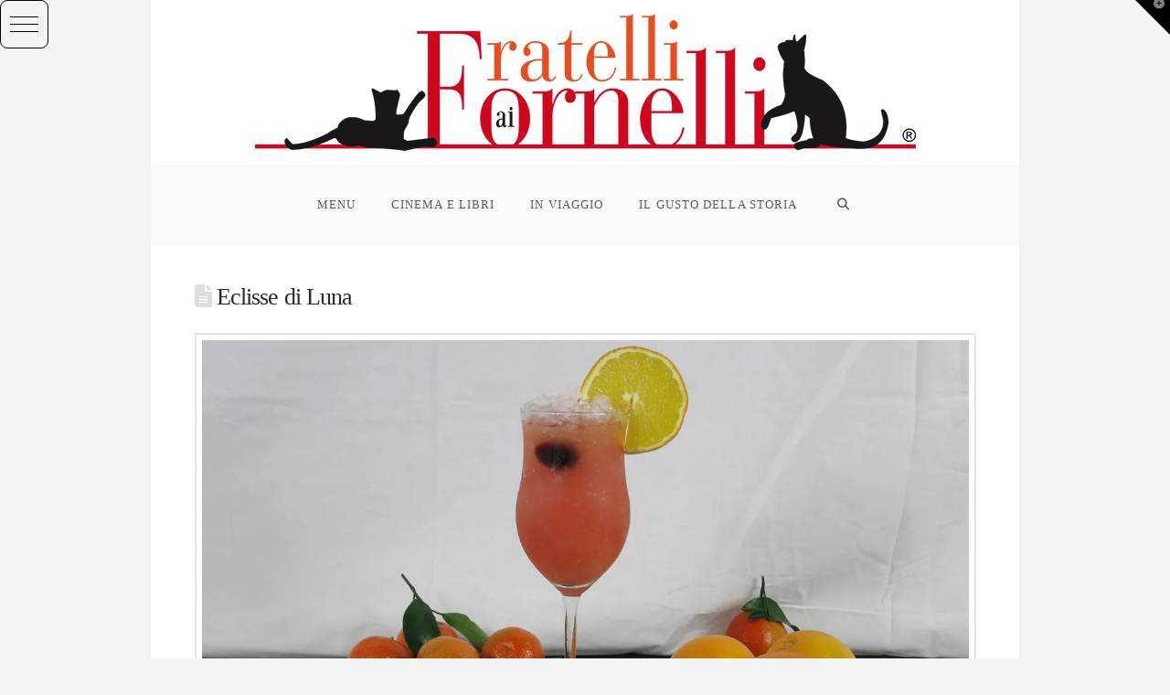

--- FILE ---
content_type: text/html; charset=UTF-8
request_url: https://fratelliaifornelli.it/eclisse-luna/
body_size: 35153
content:
<!DOCTYPE html>
<html class="no-js" lang="it-IT">
<head>
<meta charset="UTF-8">
<meta name="viewport" content="width=device-width, initial-scale=1.0">
<link rel="pingback" href="https://fratelliaifornelli.it/xmlrpc.php">
<meta name='robots' content='index, follow, max-image-preview:large, max-snippet:-1, max-video-preview:-1' />
	<style>img:is([sizes="auto" i], [sizes^="auto," i]) { contain-intrinsic-size: 3000px 1500px }</style>
	<link rel="alternate" hreflang="it-it" href="https://fratelliaifornelli.it/eclisse-luna/" />
<link rel="alternate" hreflang="en-us" href="https://fratelliaifornelli.it/en/lunar-eclipse/" />
<link rel="alternate" hreflang="x-default" href="https://fratelliaifornelli.it/eclisse-luna/" />

	<!-- This site is optimized with the Yoast SEO plugin v26.0 - https://yoast.com/wordpress/plugins/seo/ -->
	<title>Ricetta Eclisse di Luna - Fratelli ai Fornelli</title>
	<meta name="description" content="Stupite i vostri ospiti con un cocktail molecolare la sera di Halloween, combinando la dolcezza delle ciliege con il piccante dello zenzero" />
	<link rel="canonical" href="https://fratelliaifornelli.it/eclisse-luna/" />
	<meta property="og:locale" content="it_IT" />
	<meta property="og:type" content="recipe" />
	<meta property="og:title" content="Ricetta Eclisse di Luna - Fratelli ai Fornelli" />
	<meta property="og:description" content="Stupite i vostri ospiti con un cocktail molecolare la sera di Halloween, combinando la dolcezza delle ciliege con il piccante dello zenzero" />
	<meta property="og:url" content="https://fratelliaifornelli.it/eclisse-luna/" />
	<meta property="og:site_name" content="Fratelli ai Fornelli" />
	<meta property="article:publisher" content="https://www.facebook.com/FratelliAiFornelli" />
	<meta property="article:published_time" content="2014-10-30T14:30:05+00:00" />
	<meta property="article:modified_time" content="2017-09-16T08:23:10+00:00" />
	<meta property="og:image" content="https://i0.wp.com/fratelliaifornelli.it/wp-content/uploads/2014/10/eclissi-di-luna.jpg?fit=1500%2C1000&ssl=1" />
	<meta property="og:image:width" content="1500" />
	<meta property="og:image:height" content="1000" />
	<meta property="og:image:type" content="image/jpeg" />
	<meta name="author" content="Fratelli ai Fornelli" />
	<meta name="twitter:card" content="summary_large_image" />
	<meta name="twitter:creator" content="@FratAiFornelli" />
	<meta name="twitter:site" content="@FratAiFornelli" />
	<meta name="twitter:label1" content="Scritto da" />
	<meta name="twitter:data1" content="Fratelli ai Fornelli" />
	<meta name="twitter:label2" content="Tempo di lettura stimato" />
	<meta name="twitter:data2" content="2 minuti" />
	<script type="application/ld+json" class="yoast-schema-graph">{"@context":"https://schema.org","@graph":[{"@type":"WebPage","@id":"https://fratelliaifornelli.it/eclisse-luna/","url":"https://fratelliaifornelli.it/eclisse-luna/","name":"Ricetta Eclisse di Luna - Fratelli ai Fornelli","isPartOf":{"@id":"https://fratelliaifornelli.it/#website"},"primaryImageOfPage":{"@id":"https://fratelliaifornelli.it/eclisse-luna/#primaryimage"},"image":{"@id":"https://fratelliaifornelli.it/eclisse-luna/#primaryimage"},"thumbnailUrl":"https://i0.wp.com/fratelliaifornelli.it/wp-content/uploads/2014/10/eclissi-di-luna.jpg?fit=1500%2C1000&ssl=1","datePublished":"2014-10-30T14:30:05+00:00","dateModified":"2017-09-16T08:23:10+00:00","author":{"@id":"https://fratelliaifornelli.it/#/schema/person/c82c00973f5dff22a4df0955c6a4f110"},"description":"Stupite i vostri ospiti con un cocktail molecolare la sera di Halloween, combinando la dolcezza delle ciliege con il piccante dello zenzero","breadcrumb":{"@id":"https://fratelliaifornelli.it/eclisse-luna/#breadcrumb"},"inLanguage":"it-IT","potentialAction":[{"@type":"ReadAction","target":["https://fratelliaifornelli.it/eclisse-luna/"]}]},{"@type":"ImageObject","inLanguage":"it-IT","@id":"https://fratelliaifornelli.it/eclisse-luna/#primaryimage","url":"https://i0.wp.com/fratelliaifornelli.it/wp-content/uploads/2014/10/eclissi-di-luna.jpg?fit=1500%2C1000&ssl=1","contentUrl":"https://i0.wp.com/fratelliaifornelli.it/wp-content/uploads/2014/10/eclissi-di-luna.jpg?fit=1500%2C1000&ssl=1","width":1500,"height":1000},{"@type":"BreadcrumbList","@id":"https://fratelliaifornelli.it/eclisse-luna/#breadcrumb","itemListElement":[{"@type":"ListItem","position":1,"name":"Home","item":"https://fratelliaifornelli.it/"},{"@type":"ListItem","position":2,"name":"Eclisse di Luna"}]},{"@type":"WebSite","@id":"https://fratelliaifornelli.it/#website","url":"https://fratelliaifornelli.it/","name":"Fratelli ai Fornelli","description":"Un&#039;unica costante: il gusto","potentialAction":[{"@type":"SearchAction","target":{"@type":"EntryPoint","urlTemplate":"https://fratelliaifornelli.it/?s={search_term_string}"},"query-input":{"@type":"PropertyValueSpecification","valueRequired":true,"valueName":"search_term_string"}}],"inLanguage":"it-IT"},{"@type":"Person","@id":"https://fratelliaifornelli.it/#/schema/person/c82c00973f5dff22a4df0955c6a4f110","name":"Fratelli ai Fornelli","image":{"@type":"ImageObject","inLanguage":"it-IT","@id":"https://fratelliaifornelli.it/#/schema/person/image/","url":"https://secure.gravatar.com/avatar/2e5afa104af0791c1347066b58b66f04a6eef27cdcd0e027f2d92e04b009e072?s=96&d=wavatar&r=g","contentUrl":"https://secure.gravatar.com/avatar/2e5afa104af0791c1347066b58b66f04a6eef27cdcd0e027f2d92e04b009e072?s=96&d=wavatar&r=g","caption":"Fratelli ai Fornelli"},"sameAs":["http://fratelliaifornelli.it"],"url":"https://fratelliaifornelli.it/author/fratelliaifornelli/"},{"@type":"Recipe","name":"Eclisse di luna","author":{"@type":"Person","name":"Media"},"description":"","datePublished":"2014-10-30T15:30:05+00:00","image":["https://fratelliaifornelli.it/wp-content/uploads/2014/10/eclissi-di-luna-332x221-1.jpg"],"recipeYield":["1","1 persona"],"prepTime":"PT45M","totalTime":"PT45M","recipeIngredient":["1 l di acqua distillata","5 gr di sodio alginato","6 cl di succo di arancia rossa","3 cl di rum bianco","sciroppo di zucchero","ghiaccio","115 gr di marmellata di ciliegie","35 ml di acqua","1  pezzetto di zenzero","3 gr di calcio gluconato","2 cucchiaini di zucchero di canna"],"recipeInstructions":[{"@type":"HowToSection","name":"Il bagno","itemListElement":[{"@type":"HowToStep","text":"Iniziate la preparazione dal bagno dove immergerete le sfere. Unite l'acqua distillata e il sodio alginato; mischiate accuratamente, aiutandovi con un frullatore. E' molto importante che l'acqua sia distillata, altrimenti l'alginato di sodio reagirà con il calcio presente in acqua, rendendo troppo denso il composto.","name":"Iniziate la preparazione dal bagno dove immergerete le sfere. Unite l'acqua distillata e il sodio alginato; mischiate accuratamente, aiutandovi con un frullatore. E' molto importante che l'acqua sia distillata, altrimenti l'alginato di sodio reagirà con il calcio presente in acqua, rendendo troppo denso il composto.","url":"https://fratelliaifornelli.it/eclisse-luna/#wprm-recipe-6101-step-0-0"},{"@type":"HowToStep","text":"Versate il composto in un recipiente largo e basso: questa forma vi aiuterà più avanti ;) .","name":"Versate il composto in un recipiente largo e basso: questa forma vi aiuterà più avanti ;) .","url":"https://fratelliaifornelli.it/eclisse-luna/#wprm-recipe-6101-step-0-1"},{"@type":"HowToStep","text":"Coprite il recipiente con della pellicola e lasciatelo riposare in frigo, fino a quando saranno sparite tutte le bolle d'aria, occorreranno alcune ore.","name":"Coprite il recipiente con della pellicola e lasciatelo riposare in frigo, fino a quando saranno sparite tutte le bolle d'aria, occorreranno alcune ore.","url":"https://fratelliaifornelli.it/eclisse-luna/#wprm-recipe-6101-step-0-2"}]},{"@type":"HowToSection","name":"La purée di ciliegie","itemListElement":[{"@type":"HowToStep","text":"Frullate la marmellata di ciliegie assieme all’acqua, allo zucchero e allo zenzero fresco; passate il composto in un colino, per eliminare tutte le parti solide.","name":"Frullate la marmellata di ciliegie assieme all’acqua, allo zucchero e allo zenzero fresco; passate il composto in un colino, per eliminare tutte le parti solide.","url":"https://fratelliaifornelli.it/eclisse-luna/#wprm-recipe-6101-step-1-0"},{"@type":"HowToStep","text":"Versatelo in un pentolino, scaldatelo a fiamma viva, fino a quando non inizierà a sobbollire.","name":"Versatelo in un pentolino, scaldatelo a fiamma viva, fino a quando non inizierà a sobbollire.","url":"https://fratelliaifornelli.it/eclisse-luna/#wprm-recipe-6101-step-1-1"},{"@type":"HowToStep","text":"Spegnete immediatamente, aggiungete il gluconato di calcio e frullate nuovamente. Coprite anche questo composto con della pellicola e lasciatelo riposare. Potrebbero essere necessarie anche 24 ore affinché spariscano tutte le bolle d'aria.","name":"Spegnete immediatamente, aggiungete il gluconato di calcio e frullate nuovamente. Coprite anche questo composto con della pellicola e lasciatelo riposare. Potrebbero essere necessarie anche 24 ore affinché spariscano tutte le bolle d'aria.","url":"https://fratelliaifornelli.it/eclisse-luna/#wprm-recipe-6101-step-1-2"}]},{"@type":"HowToSection","name":"Per la Luna molecolare","itemListElement":[{"@type":"HowToStep","text":"Tirate fuori i due composti dal frigo e preparate un recipiente pieno di acqua da rubinetto, che servirà per sciacquare le sfere.","name":"Tirate fuori i due composti dal frigo e preparate un recipiente pieno di acqua da rubinetto, che servirà per sciacquare le sfere.","url":"https://fratelliaifornelli.it/eclisse-luna/#wprm-recipe-6101-step-2-0"},{"@type":"HowToStep","text":"Prendete un “meauring spoon”, riempitelo di purée di ciliegie, poi pulitene accuratamente la parte esterna. Avvicinate il cucchiaio il più possibile alla superficie del bagno di sodio, con un movimento fluido e continuo versate l’intero cucchiaino. Il movimento per versare la purée deve essere rapido, altrimenti si formerà un cilindro irregolare anziché una sfera. Potrebbero essere necessari un paio di tentativi per capire effettuare il movimento correttamente, non desistete ;).","name":"Prendete un “meauring spoon”, riempitelo di purée di ciliegie, poi pulitene accuratamente la parte esterna. Avvicinate il cucchiaio il più possibile alla superficie del bagno di sodio, con un movimento fluido e continuo versate l’intero cucchiaino. Il movimento per versare la purée deve essere rapido, altrimenti si formerà un cilindro irregolare anziché una sfera. Potrebbero essere necessari un paio di tentativi per capire effettuare il movimento correttamente, non desistete ;).","url":"https://fratelliaifornelli.it/eclisse-luna/#wprm-recipe-6101-step-2-1"},{"@type":"HowToStep","text":"Lasciate le lune nel bagno per circa due minuti, facendo attenzione che non si attacchino tra loro, poi estraetele delicatamente e immergetele nell'acqua pura per un altro minuto. Questo fermerà la gelificazione lasciando liquido l'interno delle sfere :) .","name":"Lasciate le lune nel bagno per circa due minuti, facendo attenzione che non si attacchino tra loro, poi estraetele delicatamente e immergetele nell'acqua pura per un altro minuto. Questo fermerà la gelificazione lasciando liquido l'interno delle sfere :) .","url":"https://fratelliaifornelli.it/eclisse-luna/#wprm-recipe-6101-step-2-2"},{"@type":"HowToStep","text":"Potete conservare la luna molecolare in frigo fino al momento di preparare il cocktail.","name":"Potete conservare la luna molecolare in frigo fino al momento di preparare il cocktail.","url":"https://fratelliaifornelli.it/eclisse-luna/#wprm-recipe-6101-step-2-3"}]},{"@type":"HowToSection","name":"Per il cocktail","itemListElement":[{"@type":"HowToStep","text":"In uno shaker, agitate il succo con il rum e lo sciroppo di zucchero a piacere.","name":"In uno shaker, agitate il succo con il rum e lo sciroppo di zucchero a piacere.","url":"https://fratelliaifornelli.it/eclisse-luna/#wprm-recipe-6101-step-3-0"},{"@type":"HowToStep","text":"Riempite il vostro bicchiere con ghiaccio tritato, ricordandovi circa a metà bicchiere di adagiare la luna molecoalre.","name":"Riempite il vostro bicchiere con ghiaccio tritato, ricordandovi circa a metà bicchiere di adagiare la luna molecoalre.","url":"https://fratelliaifornelli.it/eclisse-luna/#wprm-recipe-6101-step-3-1"},{"@type":"HowToStep","text":"Versate poi il cocktail nel bicchiere.","name":"Versate poi il cocktail nel bicchiere.","url":"https://fratelliaifornelli.it/eclisse-luna/#wprm-recipe-6101-step-3-2"},{"@type":"HowToStep","text":"Guarnite con una fettina di arancia e cannuccia.","name":"Guarnite con una fettina di arancia e cannuccia.","url":"https://fratelliaifornelli.it/eclisse-luna/#wprm-recipe-6101-step-3-3"}]}],"recipeCuisine":["Senza glutine","Senza lattosio","Senza uova","Vegana","Vegetariana"],"@id":"https://fratelliaifornelli.it/eclisse-luna/#recipe","isPartOf":{"@id":"https://fratelliaifornelli.it/eclisse-luna/"},"mainEntityOfPage":"https://fratelliaifornelli.it/eclisse-luna/"},false]}</script>
	<!-- / Yoast SEO plugin. -->


<link rel='dns-prefetch' href='//stats.wp.com' />
<link rel='dns-prefetch' href='//jetpack.wordpress.com' />
<link rel='dns-prefetch' href='//s0.wp.com' />
<link rel='dns-prefetch' href='//public-api.wordpress.com' />
<link rel='dns-prefetch' href='//0.gravatar.com' />
<link rel='dns-prefetch' href='//1.gravatar.com' />
<link rel='dns-prefetch' href='//2.gravatar.com' />
<link rel='dns-prefetch' href='//v0.wordpress.com' />
<link rel='preconnect' href='//i0.wp.com' />
<link rel="alternate" type="application/rss+xml" title="Fratelli ai Fornelli &raquo; Feed" href="https://fratelliaifornelli.it/feed/" />
<link rel="alternate" type="application/rss+xml" title="Fratelli ai Fornelli &raquo; Feed dei commenti" href="https://fratelliaifornelli.it/comments/feed/" />
<script>(()=>{"use strict";const e=[400,500,600,700,800,900],t=e=>`wprm-min-${e}`,n=e=>`wprm-max-${e}`,s=new Set,o="ResizeObserver"in window,r=o?new ResizeObserver((e=>{for(const t of e)c(t.target)})):null,i=.5/(window.devicePixelRatio||1);function c(s){const o=s.getBoundingClientRect().width||0;for(let r=0;r<e.length;r++){const c=e[r],a=o<=c+i;o>c+i?s.classList.add(t(c)):s.classList.remove(t(c)),a?s.classList.add(n(c)):s.classList.remove(n(c))}}function a(e){s.has(e)||(s.add(e),r&&r.observe(e),c(e))}!function(e=document){e.querySelectorAll(".wprm-recipe").forEach(a)}();if(new MutationObserver((e=>{for(const t of e)for(const e of t.addedNodes)e instanceof Element&&(e.matches?.(".wprm-recipe")&&a(e),e.querySelectorAll?.(".wprm-recipe").forEach(a))})).observe(document.documentElement,{childList:!0,subtree:!0}),!o){let e=0;addEventListener("resize",(()=>{e&&cancelAnimationFrame(e),e=requestAnimationFrame((()=>s.forEach(c)))}),{passive:!0})}})();</script>		<!-- This site uses the Google Analytics by ExactMetrics plugin v8.8.0 - Using Analytics tracking - https://www.exactmetrics.com/ -->
							<script src="//www.googletagmanager.com/gtag/js?id=G-MW2RG54VZS"  data-cfasync="false" data-wpfc-render="false" type="text/javascript" async></script>
			<script data-cfasync="false" data-wpfc-render="false" type="text/javascript">
				var em_version = '8.8.0';
				var em_track_user = true;
				var em_no_track_reason = '';
								var ExactMetricsDefaultLocations = {"page_location":"https:\/\/fratelliaifornelli.it\/eclisse-luna\/"};
								if ( typeof ExactMetricsPrivacyGuardFilter === 'function' ) {
					var ExactMetricsLocations = (typeof ExactMetricsExcludeQuery === 'object') ? ExactMetricsPrivacyGuardFilter( ExactMetricsExcludeQuery ) : ExactMetricsPrivacyGuardFilter( ExactMetricsDefaultLocations );
				} else {
					var ExactMetricsLocations = (typeof ExactMetricsExcludeQuery === 'object') ? ExactMetricsExcludeQuery : ExactMetricsDefaultLocations;
				}

								var disableStrs = [
										'ga-disable-G-MW2RG54VZS',
									];

				/* Function to detect opted out users */
				function __gtagTrackerIsOptedOut() {
					for (var index = 0; index < disableStrs.length; index++) {
						if (document.cookie.indexOf(disableStrs[index] + '=true') > -1) {
							return true;
						}
					}

					return false;
				}

				/* Disable tracking if the opt-out cookie exists. */
				if (__gtagTrackerIsOptedOut()) {
					for (var index = 0; index < disableStrs.length; index++) {
						window[disableStrs[index]] = true;
					}
				}

				/* Opt-out function */
				function __gtagTrackerOptout() {
					for (var index = 0; index < disableStrs.length; index++) {
						document.cookie = disableStrs[index] + '=true; expires=Thu, 31 Dec 2099 23:59:59 UTC; path=/';
						window[disableStrs[index]] = true;
					}
				}

				if ('undefined' === typeof gaOptout) {
					function gaOptout() {
						__gtagTrackerOptout();
					}
				}
								window.dataLayer = window.dataLayer || [];

				window.ExactMetricsDualTracker = {
					helpers: {},
					trackers: {},
				};
				if (em_track_user) {
					function __gtagDataLayer() {
						dataLayer.push(arguments);
					}

					function __gtagTracker(type, name, parameters) {
						if (!parameters) {
							parameters = {};
						}

						if (parameters.send_to) {
							__gtagDataLayer.apply(null, arguments);
							return;
						}

						if (type === 'event') {
														parameters.send_to = exactmetrics_frontend.v4_id;
							var hookName = name;
							if (typeof parameters['event_category'] !== 'undefined') {
								hookName = parameters['event_category'] + ':' + name;
							}

							if (typeof ExactMetricsDualTracker.trackers[hookName] !== 'undefined') {
								ExactMetricsDualTracker.trackers[hookName](parameters);
							} else {
								__gtagDataLayer('event', name, parameters);
							}
							
						} else {
							__gtagDataLayer.apply(null, arguments);
						}
					}

					__gtagTracker('js', new Date());
					__gtagTracker('set', {
						'developer_id.dNDMyYj': true,
											});
					if ( ExactMetricsLocations.page_location ) {
						__gtagTracker('set', ExactMetricsLocations);
					}
										__gtagTracker('config', 'G-MW2RG54VZS', {"forceSSL":"true","anonymize_ip":"true"} );
										window.gtag = __gtagTracker;										(function () {
						/* https://developers.google.com/analytics/devguides/collection/analyticsjs/ */
						/* ga and __gaTracker compatibility shim. */
						var noopfn = function () {
							return null;
						};
						var newtracker = function () {
							return new Tracker();
						};
						var Tracker = function () {
							return null;
						};
						var p = Tracker.prototype;
						p.get = noopfn;
						p.set = noopfn;
						p.send = function () {
							var args = Array.prototype.slice.call(arguments);
							args.unshift('send');
							__gaTracker.apply(null, args);
						};
						var __gaTracker = function () {
							var len = arguments.length;
							if (len === 0) {
								return;
							}
							var f = arguments[len - 1];
							if (typeof f !== 'object' || f === null || typeof f.hitCallback !== 'function') {
								if ('send' === arguments[0]) {
									var hitConverted, hitObject = false, action;
									if ('event' === arguments[1]) {
										if ('undefined' !== typeof arguments[3]) {
											hitObject = {
												'eventAction': arguments[3],
												'eventCategory': arguments[2],
												'eventLabel': arguments[4],
												'value': arguments[5] ? arguments[5] : 1,
											}
										}
									}
									if ('pageview' === arguments[1]) {
										if ('undefined' !== typeof arguments[2]) {
											hitObject = {
												'eventAction': 'page_view',
												'page_path': arguments[2],
											}
										}
									}
									if (typeof arguments[2] === 'object') {
										hitObject = arguments[2];
									}
									if (typeof arguments[5] === 'object') {
										Object.assign(hitObject, arguments[5]);
									}
									if ('undefined' !== typeof arguments[1].hitType) {
										hitObject = arguments[1];
										if ('pageview' === hitObject.hitType) {
											hitObject.eventAction = 'page_view';
										}
									}
									if (hitObject) {
										action = 'timing' === arguments[1].hitType ? 'timing_complete' : hitObject.eventAction;
										hitConverted = mapArgs(hitObject);
										__gtagTracker('event', action, hitConverted);
									}
								}
								return;
							}

							function mapArgs(args) {
								var arg, hit = {};
								var gaMap = {
									'eventCategory': 'event_category',
									'eventAction': 'event_action',
									'eventLabel': 'event_label',
									'eventValue': 'event_value',
									'nonInteraction': 'non_interaction',
									'timingCategory': 'event_category',
									'timingVar': 'name',
									'timingValue': 'value',
									'timingLabel': 'event_label',
									'page': 'page_path',
									'location': 'page_location',
									'title': 'page_title',
									'referrer' : 'page_referrer',
								};
								for (arg in args) {
																		if (!(!args.hasOwnProperty(arg) || !gaMap.hasOwnProperty(arg))) {
										hit[gaMap[arg]] = args[arg];
									} else {
										hit[arg] = args[arg];
									}
								}
								return hit;
							}

							try {
								f.hitCallback();
							} catch (ex) {
							}
						};
						__gaTracker.create = newtracker;
						__gaTracker.getByName = newtracker;
						__gaTracker.getAll = function () {
							return [];
						};
						__gaTracker.remove = noopfn;
						__gaTracker.loaded = true;
						window['__gaTracker'] = __gaTracker;
					})();
									} else {
										console.log("");
					(function () {
						function __gtagTracker() {
							return null;
						}

						window['__gtagTracker'] = __gtagTracker;
						window['gtag'] = __gtagTracker;
					})();
									}
			</script>
			
							<!-- / Google Analytics by ExactMetrics -->
		<script type="text/javascript">
/* <![CDATA[ */
window._wpemojiSettings = {"baseUrl":"https:\/\/s.w.org\/images\/core\/emoji\/16.0.1\/72x72\/","ext":".png","svgUrl":"https:\/\/s.w.org\/images\/core\/emoji\/16.0.1\/svg\/","svgExt":".svg","source":{"concatemoji":"https:\/\/fratelliaifornelli.it\/wp-includes\/js\/wp-emoji-release.min.js?ver=6.8.3"}};
/*! This file is auto-generated */
!function(s,n){var o,i,e;function c(e){try{var t={supportTests:e,timestamp:(new Date).valueOf()};sessionStorage.setItem(o,JSON.stringify(t))}catch(e){}}function p(e,t,n){e.clearRect(0,0,e.canvas.width,e.canvas.height),e.fillText(t,0,0);var t=new Uint32Array(e.getImageData(0,0,e.canvas.width,e.canvas.height).data),a=(e.clearRect(0,0,e.canvas.width,e.canvas.height),e.fillText(n,0,0),new Uint32Array(e.getImageData(0,0,e.canvas.width,e.canvas.height).data));return t.every(function(e,t){return e===a[t]})}function u(e,t){e.clearRect(0,0,e.canvas.width,e.canvas.height),e.fillText(t,0,0);for(var n=e.getImageData(16,16,1,1),a=0;a<n.data.length;a++)if(0!==n.data[a])return!1;return!0}function f(e,t,n,a){switch(t){case"flag":return n(e,"\ud83c\udff3\ufe0f\u200d\u26a7\ufe0f","\ud83c\udff3\ufe0f\u200b\u26a7\ufe0f")?!1:!n(e,"\ud83c\udde8\ud83c\uddf6","\ud83c\udde8\u200b\ud83c\uddf6")&&!n(e,"\ud83c\udff4\udb40\udc67\udb40\udc62\udb40\udc65\udb40\udc6e\udb40\udc67\udb40\udc7f","\ud83c\udff4\u200b\udb40\udc67\u200b\udb40\udc62\u200b\udb40\udc65\u200b\udb40\udc6e\u200b\udb40\udc67\u200b\udb40\udc7f");case"emoji":return!a(e,"\ud83e\udedf")}return!1}function g(e,t,n,a){var r="undefined"!=typeof WorkerGlobalScope&&self instanceof WorkerGlobalScope?new OffscreenCanvas(300,150):s.createElement("canvas"),o=r.getContext("2d",{willReadFrequently:!0}),i=(o.textBaseline="top",o.font="600 32px Arial",{});return e.forEach(function(e){i[e]=t(o,e,n,a)}),i}function t(e){var t=s.createElement("script");t.src=e,t.defer=!0,s.head.appendChild(t)}"undefined"!=typeof Promise&&(o="wpEmojiSettingsSupports",i=["flag","emoji"],n.supports={everything:!0,everythingExceptFlag:!0},e=new Promise(function(e){s.addEventListener("DOMContentLoaded",e,{once:!0})}),new Promise(function(t){var n=function(){try{var e=JSON.parse(sessionStorage.getItem(o));if("object"==typeof e&&"number"==typeof e.timestamp&&(new Date).valueOf()<e.timestamp+604800&&"object"==typeof e.supportTests)return e.supportTests}catch(e){}return null}();if(!n){if("undefined"!=typeof Worker&&"undefined"!=typeof OffscreenCanvas&&"undefined"!=typeof URL&&URL.createObjectURL&&"undefined"!=typeof Blob)try{var e="postMessage("+g.toString()+"("+[JSON.stringify(i),f.toString(),p.toString(),u.toString()].join(",")+"));",a=new Blob([e],{type:"text/javascript"}),r=new Worker(URL.createObjectURL(a),{name:"wpTestEmojiSupports"});return void(r.onmessage=function(e){c(n=e.data),r.terminate(),t(n)})}catch(e){}c(n=g(i,f,p,u))}t(n)}).then(function(e){for(var t in e)n.supports[t]=e[t],n.supports.everything=n.supports.everything&&n.supports[t],"flag"!==t&&(n.supports.everythingExceptFlag=n.supports.everythingExceptFlag&&n.supports[t]);n.supports.everythingExceptFlag=n.supports.everythingExceptFlag&&!n.supports.flag,n.DOMReady=!1,n.readyCallback=function(){n.DOMReady=!0}}).then(function(){return e}).then(function(){var e;n.supports.everything||(n.readyCallback(),(e=n.source||{}).concatemoji?t(e.concatemoji):e.wpemoji&&e.twemoji&&(t(e.twemoji),t(e.wpemoji)))}))}((window,document),window._wpemojiSettings);
/* ]]> */
</script>
<link rel='stylesheet' id='jetpack_related-posts-css' href='https://fratelliaifornelli.it/wp-content/plugins/jetpack/modules/related-posts/related-posts.css?ver=20240116' type='text/css' media='all' />
<link rel='stylesheet' id='la-icon-maneger-style-css' href='https://fratelliaifornelli.it/wp-content/uploads/la_icon_sets/style.min.css?ver=6.8.3' type='text/css' media='all' />
<style id='wp-emoji-styles-inline-css' type='text/css'>

	img.wp-smiley, img.emoji {
		display: inline !important;
		border: none !important;
		box-shadow: none !important;
		height: 1em !important;
		width: 1em !important;
		margin: 0 0.07em !important;
		vertical-align: -0.1em !important;
		background: none !important;
		padding: 0 !important;
	}
</style>
<link rel='stylesheet' id='wp-block-library-css' href='https://fratelliaifornelli.it/wp-includes/css/dist/block-library/style.min.css?ver=6.8.3' type='text/css' media='all' />
<style id='wp-block-library-theme-inline-css' type='text/css'>
.wp-block-audio :where(figcaption){color:#555;font-size:13px;text-align:center}.is-dark-theme .wp-block-audio :where(figcaption){color:#ffffffa6}.wp-block-audio{margin:0 0 1em}.wp-block-code{border:1px solid #ccc;border-radius:4px;font-family:Menlo,Consolas,monaco,monospace;padding:.8em 1em}.wp-block-embed :where(figcaption){color:#555;font-size:13px;text-align:center}.is-dark-theme .wp-block-embed :where(figcaption){color:#ffffffa6}.wp-block-embed{margin:0 0 1em}.blocks-gallery-caption{color:#555;font-size:13px;text-align:center}.is-dark-theme .blocks-gallery-caption{color:#ffffffa6}:root :where(.wp-block-image figcaption){color:#555;font-size:13px;text-align:center}.is-dark-theme :root :where(.wp-block-image figcaption){color:#ffffffa6}.wp-block-image{margin:0 0 1em}.wp-block-pullquote{border-bottom:4px solid;border-top:4px solid;color:currentColor;margin-bottom:1.75em}.wp-block-pullquote cite,.wp-block-pullquote footer,.wp-block-pullquote__citation{color:currentColor;font-size:.8125em;font-style:normal;text-transform:uppercase}.wp-block-quote{border-left:.25em solid;margin:0 0 1.75em;padding-left:1em}.wp-block-quote cite,.wp-block-quote footer{color:currentColor;font-size:.8125em;font-style:normal;position:relative}.wp-block-quote:where(.has-text-align-right){border-left:none;border-right:.25em solid;padding-left:0;padding-right:1em}.wp-block-quote:where(.has-text-align-center){border:none;padding-left:0}.wp-block-quote.is-large,.wp-block-quote.is-style-large,.wp-block-quote:where(.is-style-plain){border:none}.wp-block-search .wp-block-search__label{font-weight:700}.wp-block-search__button{border:1px solid #ccc;padding:.375em .625em}:where(.wp-block-group.has-background){padding:1.25em 2.375em}.wp-block-separator.has-css-opacity{opacity:.4}.wp-block-separator{border:none;border-bottom:2px solid;margin-left:auto;margin-right:auto}.wp-block-separator.has-alpha-channel-opacity{opacity:1}.wp-block-separator:not(.is-style-wide):not(.is-style-dots){width:100px}.wp-block-separator.has-background:not(.is-style-dots){border-bottom:none;height:1px}.wp-block-separator.has-background:not(.is-style-wide):not(.is-style-dots){height:2px}.wp-block-table{margin:0 0 1em}.wp-block-table td,.wp-block-table th{word-break:normal}.wp-block-table :where(figcaption){color:#555;font-size:13px;text-align:center}.is-dark-theme .wp-block-table :where(figcaption){color:#ffffffa6}.wp-block-video :where(figcaption){color:#555;font-size:13px;text-align:center}.is-dark-theme .wp-block-video :where(figcaption){color:#ffffffa6}.wp-block-video{margin:0 0 1em}:root :where(.wp-block-template-part.has-background){margin-bottom:0;margin-top:0;padding:1.25em 2.375em}
</style>
<style id='classic-theme-styles-inline-css' type='text/css'>
/*! This file is auto-generated */
.wp-block-button__link{color:#fff;background-color:#32373c;border-radius:9999px;box-shadow:none;text-decoration:none;padding:calc(.667em + 2px) calc(1.333em + 2px);font-size:1.125em}.wp-block-file__button{background:#32373c;color:#fff;text-decoration:none}
</style>
<link rel='stylesheet' id='mediaelement-css' href='https://fratelliaifornelli.it/wp-includes/js/mediaelement/mediaelementplayer-legacy.min.css?ver=4.2.17' type='text/css' media='all' />
<link rel='stylesheet' id='wp-mediaelement-css' href='https://fratelliaifornelli.it/wp-includes/js/mediaelement/wp-mediaelement.min.css?ver=6.8.3' type='text/css' media='all' />
<style id='jetpack-sharing-buttons-style-inline-css' type='text/css'>
.jetpack-sharing-buttons__services-list{display:flex;flex-direction:row;flex-wrap:wrap;gap:0;list-style-type:none;margin:5px;padding:0}.jetpack-sharing-buttons__services-list.has-small-icon-size{font-size:12px}.jetpack-sharing-buttons__services-list.has-normal-icon-size{font-size:16px}.jetpack-sharing-buttons__services-list.has-large-icon-size{font-size:24px}.jetpack-sharing-buttons__services-list.has-huge-icon-size{font-size:36px}@media print{.jetpack-sharing-buttons__services-list{display:none!important}}.editor-styles-wrapper .wp-block-jetpack-sharing-buttons{gap:0;padding-inline-start:0}ul.jetpack-sharing-buttons__services-list.has-background{padding:1.25em 2.375em}
</style>
<style id='global-styles-inline-css' type='text/css'>
:root{--wp--preset--aspect-ratio--square: 1;--wp--preset--aspect-ratio--4-3: 4/3;--wp--preset--aspect-ratio--3-4: 3/4;--wp--preset--aspect-ratio--3-2: 3/2;--wp--preset--aspect-ratio--2-3: 2/3;--wp--preset--aspect-ratio--16-9: 16/9;--wp--preset--aspect-ratio--9-16: 9/16;--wp--preset--color--black: #000000;--wp--preset--color--cyan-bluish-gray: #abb8c3;--wp--preset--color--white: #ffffff;--wp--preset--color--pale-pink: #f78da7;--wp--preset--color--vivid-red: #cf2e2e;--wp--preset--color--luminous-vivid-orange: #ff6900;--wp--preset--color--luminous-vivid-amber: #fcb900;--wp--preset--color--light-green-cyan: #7bdcb5;--wp--preset--color--vivid-green-cyan: #00d084;--wp--preset--color--pale-cyan-blue: #8ed1fc;--wp--preset--color--vivid-cyan-blue: #0693e3;--wp--preset--color--vivid-purple: #9b51e0;--wp--preset--gradient--vivid-cyan-blue-to-vivid-purple: linear-gradient(135deg,rgba(6,147,227,1) 0%,rgb(155,81,224) 100%);--wp--preset--gradient--light-green-cyan-to-vivid-green-cyan: linear-gradient(135deg,rgb(122,220,180) 0%,rgb(0,208,130) 100%);--wp--preset--gradient--luminous-vivid-amber-to-luminous-vivid-orange: linear-gradient(135deg,rgba(252,185,0,1) 0%,rgba(255,105,0,1) 100%);--wp--preset--gradient--luminous-vivid-orange-to-vivid-red: linear-gradient(135deg,rgba(255,105,0,1) 0%,rgb(207,46,46) 100%);--wp--preset--gradient--very-light-gray-to-cyan-bluish-gray: linear-gradient(135deg,rgb(238,238,238) 0%,rgb(169,184,195) 100%);--wp--preset--gradient--cool-to-warm-spectrum: linear-gradient(135deg,rgb(74,234,220) 0%,rgb(151,120,209) 20%,rgb(207,42,186) 40%,rgb(238,44,130) 60%,rgb(251,105,98) 80%,rgb(254,248,76) 100%);--wp--preset--gradient--blush-light-purple: linear-gradient(135deg,rgb(255,206,236) 0%,rgb(152,150,240) 100%);--wp--preset--gradient--blush-bordeaux: linear-gradient(135deg,rgb(254,205,165) 0%,rgb(254,45,45) 50%,rgb(107,0,62) 100%);--wp--preset--gradient--luminous-dusk: linear-gradient(135deg,rgb(255,203,112) 0%,rgb(199,81,192) 50%,rgb(65,88,208) 100%);--wp--preset--gradient--pale-ocean: linear-gradient(135deg,rgb(255,245,203) 0%,rgb(182,227,212) 50%,rgb(51,167,181) 100%);--wp--preset--gradient--electric-grass: linear-gradient(135deg,rgb(202,248,128) 0%,rgb(113,206,126) 100%);--wp--preset--gradient--midnight: linear-gradient(135deg,rgb(2,3,129) 0%,rgb(40,116,252) 100%);--wp--preset--font-size--small: 13px;--wp--preset--font-size--medium: 20px;--wp--preset--font-size--large: 36px;--wp--preset--font-size--x-large: 42px;--wp--preset--spacing--20: 0.44rem;--wp--preset--spacing--30: 0.67rem;--wp--preset--spacing--40: 1rem;--wp--preset--spacing--50: 1.5rem;--wp--preset--spacing--60: 2.25rem;--wp--preset--spacing--70: 3.38rem;--wp--preset--spacing--80: 5.06rem;--wp--preset--shadow--natural: 6px 6px 9px rgba(0, 0, 0, 0.2);--wp--preset--shadow--deep: 12px 12px 50px rgba(0, 0, 0, 0.4);--wp--preset--shadow--sharp: 6px 6px 0px rgba(0, 0, 0, 0.2);--wp--preset--shadow--outlined: 6px 6px 0px -3px rgba(255, 255, 255, 1), 6px 6px rgba(0, 0, 0, 1);--wp--preset--shadow--crisp: 6px 6px 0px rgba(0, 0, 0, 1);}:where(.is-layout-flex){gap: 0.5em;}:where(.is-layout-grid){gap: 0.5em;}body .is-layout-flex{display: flex;}.is-layout-flex{flex-wrap: wrap;align-items: center;}.is-layout-flex > :is(*, div){margin: 0;}body .is-layout-grid{display: grid;}.is-layout-grid > :is(*, div){margin: 0;}:where(.wp-block-columns.is-layout-flex){gap: 2em;}:where(.wp-block-columns.is-layout-grid){gap: 2em;}:where(.wp-block-post-template.is-layout-flex){gap: 1.25em;}:where(.wp-block-post-template.is-layout-grid){gap: 1.25em;}.has-black-color{color: var(--wp--preset--color--black) !important;}.has-cyan-bluish-gray-color{color: var(--wp--preset--color--cyan-bluish-gray) !important;}.has-white-color{color: var(--wp--preset--color--white) !important;}.has-pale-pink-color{color: var(--wp--preset--color--pale-pink) !important;}.has-vivid-red-color{color: var(--wp--preset--color--vivid-red) !important;}.has-luminous-vivid-orange-color{color: var(--wp--preset--color--luminous-vivid-orange) !important;}.has-luminous-vivid-amber-color{color: var(--wp--preset--color--luminous-vivid-amber) !important;}.has-light-green-cyan-color{color: var(--wp--preset--color--light-green-cyan) !important;}.has-vivid-green-cyan-color{color: var(--wp--preset--color--vivid-green-cyan) !important;}.has-pale-cyan-blue-color{color: var(--wp--preset--color--pale-cyan-blue) !important;}.has-vivid-cyan-blue-color{color: var(--wp--preset--color--vivid-cyan-blue) !important;}.has-vivid-purple-color{color: var(--wp--preset--color--vivid-purple) !important;}.has-black-background-color{background-color: var(--wp--preset--color--black) !important;}.has-cyan-bluish-gray-background-color{background-color: var(--wp--preset--color--cyan-bluish-gray) !important;}.has-white-background-color{background-color: var(--wp--preset--color--white) !important;}.has-pale-pink-background-color{background-color: var(--wp--preset--color--pale-pink) !important;}.has-vivid-red-background-color{background-color: var(--wp--preset--color--vivid-red) !important;}.has-luminous-vivid-orange-background-color{background-color: var(--wp--preset--color--luminous-vivid-orange) !important;}.has-luminous-vivid-amber-background-color{background-color: var(--wp--preset--color--luminous-vivid-amber) !important;}.has-light-green-cyan-background-color{background-color: var(--wp--preset--color--light-green-cyan) !important;}.has-vivid-green-cyan-background-color{background-color: var(--wp--preset--color--vivid-green-cyan) !important;}.has-pale-cyan-blue-background-color{background-color: var(--wp--preset--color--pale-cyan-blue) !important;}.has-vivid-cyan-blue-background-color{background-color: var(--wp--preset--color--vivid-cyan-blue) !important;}.has-vivid-purple-background-color{background-color: var(--wp--preset--color--vivid-purple) !important;}.has-black-border-color{border-color: var(--wp--preset--color--black) !important;}.has-cyan-bluish-gray-border-color{border-color: var(--wp--preset--color--cyan-bluish-gray) !important;}.has-white-border-color{border-color: var(--wp--preset--color--white) !important;}.has-pale-pink-border-color{border-color: var(--wp--preset--color--pale-pink) !important;}.has-vivid-red-border-color{border-color: var(--wp--preset--color--vivid-red) !important;}.has-luminous-vivid-orange-border-color{border-color: var(--wp--preset--color--luminous-vivid-orange) !important;}.has-luminous-vivid-amber-border-color{border-color: var(--wp--preset--color--luminous-vivid-amber) !important;}.has-light-green-cyan-border-color{border-color: var(--wp--preset--color--light-green-cyan) !important;}.has-vivid-green-cyan-border-color{border-color: var(--wp--preset--color--vivid-green-cyan) !important;}.has-pale-cyan-blue-border-color{border-color: var(--wp--preset--color--pale-cyan-blue) !important;}.has-vivid-cyan-blue-border-color{border-color: var(--wp--preset--color--vivid-cyan-blue) !important;}.has-vivid-purple-border-color{border-color: var(--wp--preset--color--vivid-purple) !important;}.has-vivid-cyan-blue-to-vivid-purple-gradient-background{background: var(--wp--preset--gradient--vivid-cyan-blue-to-vivid-purple) !important;}.has-light-green-cyan-to-vivid-green-cyan-gradient-background{background: var(--wp--preset--gradient--light-green-cyan-to-vivid-green-cyan) !important;}.has-luminous-vivid-amber-to-luminous-vivid-orange-gradient-background{background: var(--wp--preset--gradient--luminous-vivid-amber-to-luminous-vivid-orange) !important;}.has-luminous-vivid-orange-to-vivid-red-gradient-background{background: var(--wp--preset--gradient--luminous-vivid-orange-to-vivid-red) !important;}.has-very-light-gray-to-cyan-bluish-gray-gradient-background{background: var(--wp--preset--gradient--very-light-gray-to-cyan-bluish-gray) !important;}.has-cool-to-warm-spectrum-gradient-background{background: var(--wp--preset--gradient--cool-to-warm-spectrum) !important;}.has-blush-light-purple-gradient-background{background: var(--wp--preset--gradient--blush-light-purple) !important;}.has-blush-bordeaux-gradient-background{background: var(--wp--preset--gradient--blush-bordeaux) !important;}.has-luminous-dusk-gradient-background{background: var(--wp--preset--gradient--luminous-dusk) !important;}.has-pale-ocean-gradient-background{background: var(--wp--preset--gradient--pale-ocean) !important;}.has-electric-grass-gradient-background{background: var(--wp--preset--gradient--electric-grass) !important;}.has-midnight-gradient-background{background: var(--wp--preset--gradient--midnight) !important;}.has-small-font-size{font-size: var(--wp--preset--font-size--small) !important;}.has-medium-font-size{font-size: var(--wp--preset--font-size--medium) !important;}.has-large-font-size{font-size: var(--wp--preset--font-size--large) !important;}.has-x-large-font-size{font-size: var(--wp--preset--font-size--x-large) !important;}
:where(.wp-block-post-template.is-layout-flex){gap: 1.25em;}:where(.wp-block-post-template.is-layout-grid){gap: 1.25em;}
:where(.wp-block-columns.is-layout-flex){gap: 2em;}:where(.wp-block-columns.is-layout-grid){gap: 2em;}
:root :where(.wp-block-pullquote){font-size: 1.5em;line-height: 1.6;}
</style>
<link rel='stylesheet' id='sf_styles-css' href='https://fratelliaifornelli.it/wp-content/plugins/superfly-menu/css/public.min.css?ver=6.8.3' type='text/css' media='all' />
<link rel='stylesheet' id='wprm-template-css' href='https://fratelliaifornelli.it/wp-content/themes/x-child/wprm-templates/recipe/ffSimple/ffSimple.min.css?ver=10.1.1' type='text/css' media='all' />
<link rel='stylesheet' id='wpml-legacy-horizontal-list-0-css' href='https://fratelliaifornelli.it/wp-content/plugins/sitepress-multilingual-cms/templates/language-switchers/legacy-list-horizontal/style.min.css?ver=1' type='text/css' media='all' />
<style id='wpml-legacy-horizontal-list-0-inline-css' type='text/css'>
.wpml-ls-statics-shortcode_actions{background-color:#ffffff;}.wpml-ls-statics-shortcode_actions, .wpml-ls-statics-shortcode_actions .wpml-ls-sub-menu, .wpml-ls-statics-shortcode_actions a {border-color:#111111;}.wpml-ls-statics-shortcode_actions a, .wpml-ls-statics-shortcode_actions .wpml-ls-sub-menu a, .wpml-ls-statics-shortcode_actions .wpml-ls-sub-menu a:link, .wpml-ls-statics-shortcode_actions li:not(.wpml-ls-current-language) .wpml-ls-link, .wpml-ls-statics-shortcode_actions li:not(.wpml-ls-current-language) .wpml-ls-link:link {color:#444444;background-color:#ffffff;}.wpml-ls-statics-shortcode_actions .wpml-ls-sub-menu a:hover,.wpml-ls-statics-shortcode_actions .wpml-ls-sub-menu a:focus, .wpml-ls-statics-shortcode_actions .wpml-ls-sub-menu a:link:hover, .wpml-ls-statics-shortcode_actions .wpml-ls-sub-menu a:link:focus {color:#000000;background-color:#eeeeee;}.wpml-ls-statics-shortcode_actions .wpml-ls-current-language > a {color:#444444;background-color:#ffffff;}.wpml-ls-statics-shortcode_actions .wpml-ls-current-language:hover>a, .wpml-ls-statics-shortcode_actions .wpml-ls-current-language>a:focus {color:#000000;background-color:#eeeeee;}
li.menu-item-language-current {display:none} #access #menu-header li.menu-item-language a{padding:12px 4px}
</style>
<link rel='stylesheet' id='x-stack-css' href='https://fratelliaifornelli.it/wp-content/themes/x/framework/dist/css/site/stacks/renew.css?ver=10.7.5' type='text/css' media='all' />
<link rel='stylesheet' id='jetpack-subscriptions-css' href='https://fratelliaifornelli.it/wp-content/plugins/jetpack/_inc/build/subscriptions/subscriptions.min.css?ver=15.0.2' type='text/css' media='all' />
<link rel='stylesheet' id='the-grid-css' href='https://fratelliaifornelli.it/wp-content/plugins/the-grid/frontend/assets/css/the-grid.min.css?ver=2.7.9.1' type='text/css' media='all' />
<style id='the-grid-inline-css' type='text/css'>
.tolb-holder{background:rgba(0,0,0,0.8)}.tolb-holder .tolb-close,.tolb-holder .tolb-title,.tolb-holder .tolb-counter,.tolb-holder .tolb-next i,.tolb-holder .tolb-prev i{color:#ffffff}.tolb-holder .tolb-load{border-color:rgba(255,255,255,0.2);border-left:3px solid #ffffff}
.to-heart-icon,.to-heart-icon svg,.to-post-like,.to-post-like .to-like-count{position:relative;display:inline-block}.to-post-like{width:auto;cursor:pointer;font-weight:400}.to-heart-icon{float:left;margin:0 4px 0 0}.to-heart-icon svg{overflow:visible;width:15px;height:14px}.to-heart-icon g{-webkit-transform:scale(1);transform:scale(1)}.to-heart-icon path{-webkit-transform:scale(1);transform:scale(1);transition:fill .4s ease,stroke .4s ease}.no-liked .to-heart-icon path{fill:#999;stroke:#999}.empty-heart .to-heart-icon path{fill:transparent!important;stroke:#999}.liked .to-heart-icon path,.to-heart-icon svg:hover path{fill:#ff6863!important;stroke:#ff6863!important}@keyframes heartBeat{0%{transform:scale(1)}20%{transform:scale(.8)}30%{transform:scale(.95)}45%{transform:scale(.75)}50%{transform:scale(.85)}100%{transform:scale(.9)}}@-webkit-keyframes heartBeat{0%,100%,50%{-webkit-transform:scale(1)}20%{-webkit-transform:scale(.8)}30%{-webkit-transform:scale(.95)}45%{-webkit-transform:scale(.75)}}.heart-pulse g{-webkit-animation-name:heartBeat;animation-name:heartBeat;-webkit-animation-duration:1s;animation-duration:1s;-webkit-animation-iteration-count:infinite;animation-iteration-count:infinite;-webkit-transform-origin:50% 50%;transform-origin:50% 50%}.to-post-like a{color:inherit!important;fill:inherit!important;stroke:inherit!important}
</style>
<style id='cs-inline-css' type='text/css'>
@media (min-width:1200px){.x-hide-xl{display:none !important;}}@media (min-width:979px) and (max-width:1199px){.x-hide-lg{display:none !important;}}@media (min-width:767px) and (max-width:978px){.x-hide-md{display:none !important;}}@media (min-width:480px) and (max-width:766px){.x-hide-sm{display:none !important;}}@media (max-width:479px){.x-hide-xs{display:none !important;}} a,h1 a:hover,h2 a:hover,h3 a:hover,h4 a:hover,h5 a:hover,h6 a:hover,.x-comment-time:hover,#reply-title small a,.comment-reply-link:hover,.x-comment-author a:hover,.x-recent-posts a:hover .h-recent-posts{color:#ff2a13;}a:hover,#reply-title small a:hover{color:#cc071e;}.entry-title i,.entry-title svg{color:#dddddd;}a.x-img-thumbnail:hover,li.bypostauthor > article.comment{border-color:#ff2a13;}.flex-direction-nav a,.flex-control-nav a:hover,.flex-control-nav a.flex-active,.x-dropcap,.x-skill-bar .bar,.x-pricing-column.featured h2,.h-comments-title small,.x-pagination a:hover,.woocommerce-pagination a:hover,.x-entry-share .x-share:hover,.entry-thumb,.widget_tag_cloud .tagcloud a:hover,.widget_product_tag_cloud .tagcloud a:hover,.x-highlight,.x-recent-posts .x-recent-posts-img:after,.x-portfolio-filters{background-color:#ff2a13;}.x-portfolio-filters:hover{background-color:#cc071e;}.x-main{width:calc(72% - 3.20197%);}.x-sidebar{width:calc(100% - 3.20197% - 72%);}.h-landmark{font-weight:inherit;}.x-comment-author a{color:hsl(0,0%,34%);}.x-comment-author a,.comment-form-author label,.comment-form-email label,.comment-form-url label,.comment-form-rating label,.comment-form-comment label,.widget_calendar #wp-calendar caption,.widget_calendar #wp-calendar th,.x-accordion-heading .x-accordion-toggle,.x-nav-tabs > li > a:hover,.x-nav-tabs > .active > a,.x-nav-tabs > .active > a:hover{color:hsl(0,0%,16%);}.widget_calendar #wp-calendar th{border-bottom-color:hsl(0,0%,16%);}.x-pagination span.current,.woocommerce-pagination span[aria-current],.x-portfolio-filters-menu,.widget_tag_cloud .tagcloud a,.h-feature-headline span i,.widget_price_filter .ui-slider .ui-slider-handle{background-color:hsl(0,0%,16%);}@media (max-width:978.98px){}@media (max-width:978.98px){.x-content-sidebar-active .alignwide,.x-sidebar-content-active .alignwide{width:calc((874 / 855) * 100%);max-width:calc((874 / 855) * 100%);margin-left:calc((((874 / 855) * 100%) - 100%) / -2);}}@media (max-width:978.98px){.x-content-sidebar-active .alignfull,.x-sidebar-content-active .alignfull{width:calc((950 / 855) * 100%);max-width:calc((950 / 855) * 100%);margin-left:calc((((950 / 855) * 100%) - 100%) / -2);}}.x-full-width-active .alignwide{width:calc((874 / 855) * 100%);max-width:calc((874 / 855) * 100%);margin-left:calc((((874 / 855) * 100%) - 100%) / -2);}.x-full-width-active .alignfull{width:calc((950 / 855) * 100%);max-width:calc((950 / 855) * 100%);margin-left:calc((((950 / 855) * 100%) - 100%) / -2);}html{font-size:15px;}@media (min-width:479px){html{font-size:15px;}}@media (min-width:766px){html{font-size:15px;}}@media (min-width:978px){html{font-size:15px;}}@media (min-width:1199px){html{font-size:15px;}}body{font-style:normal;font-weight:inherit;color:hsl(0,0%,34%);background-color:#f3f3f3;}.w-b{font-weight:inherit !important;}h1,h2,h3,h4,h5,h6,.h1,.h2,.h3,.h4,.h5,.h6,.x-text-headline{font-family:inherit;font-style:normal;font-weight:inherit;}h1,.h1{letter-spacing:-0.035em;}h2,.h2{letter-spacing:-0.035em;}h3,.h3{letter-spacing:-0.035em;}h4,.h4{letter-spacing:-0.035em;}h5,.h5{letter-spacing:-0.035em;}h6,.h6{letter-spacing:-0.035em;}.w-h{font-weight:inherit !important;}.x-container.width{width:90%;}.x-container.max{max-width:950px;}.x-bar-content.x-container.width{flex-basis:90%;}.site,.x-site{width:90%;max-width:950px;}.x-main.full{float:none;clear:both;display:block;width:auto;}@media (max-width:978.98px){.x-main.full,.x-main.left,.x-main.right,.x-sidebar.left,.x-sidebar.right{float:none;display:block;width:auto !important;}}.entry-header,.entry-content{font-size:1rem;}body,input,button,select,textarea{font-family:inherit;}h1,h2,h3,h4,h5,h6,.h1,.h2,.h3,.h4,.h5,.h6,h1 a,h2 a,h3 a,h4 a,h5 a,h6 a,.h1 a,.h2 a,.h3 a,.h4 a,.h5 a,.h6 a,blockquote{color:hsl(0,0%,16%);}.cfc-h-tx{color:hsl(0,0%,16%) !important;}.cfc-h-bd{border-color:hsl(0,0%,16%) !important;}.cfc-h-bg{background-color:hsl(0,0%,16%) !important;}.cfc-b-tx{color:hsl(0,0%,34%) !important;}.cfc-b-bd{border-color:hsl(0,0%,34%) !important;}.cfc-b-bg{background-color:hsl(0,0%,34%) !important;}.x-btn,.button,[type="submit"]{color:#e74d1e;border-color:#ac1100;background-color:#ff2a13;border-width:3px;text-transform:uppercase;background-color:transparent;border-radius:0.25em;}.x-btn:hover,.button:hover,[type="submit"]:hover{color:#cc071e;border-color:#600900;background-color:#ef2201;border-width:3px;text-transform:uppercase;background-color:transparent;}.x-btn.x-btn-real,.x-btn.x-btn-real:hover{margin-bottom:0.25em;text-shadow:0 0.075em 0.075em rgba(0,0,0,0.65);}.x-btn.x-btn-real{box-shadow:0 0.25em 0 0 #a71000,0 4px 9px rgba(0,0,0,0.75);}.x-btn.x-btn-real:hover{box-shadow:0 0.25em 0 0 #a71000,0 4px 9px rgba(0,0,0,0.75);}.x-btn.x-btn-flat,.x-btn.x-btn-flat:hover{margin-bottom:0;text-shadow:0 0.075em 0.075em rgba(0,0,0,0.65);box-shadow:none;}.x-btn.x-btn-transparent,.x-btn.x-btn-transparent:hover{margin-bottom:0;border-width:3px;text-shadow:none;text-transform:uppercase;background-color:transparent;box-shadow:none;}.x-topbar .p-info,.x-topbar .p-info a,.x-topbar .x-social-global a{color:#ffffff;}.x-topbar .p-info a:hover{color:#959baf;}.x-topbar{background-color:hsl(0,0%,100%);}.x-logobar{background-color:hsl(0,0%,100%);}.x-navbar .desktop .x-nav > li:before{padding-top:37px;}.x-navbar .desktop .x-nav > li > a,.x-navbar .desktop .sub-menu li > a,.x-navbar .mobile .x-nav li a{color:hsl(0,0%,36%);}.x-navbar .desktop .x-nav > li > a:hover,.x-navbar .desktop .x-nav > .x-active > a,.x-navbar .desktop .x-nav > .current-menu-item > a,.x-navbar .desktop .sub-menu li > a:hover,.x-navbar .desktop .sub-menu li.x-active > a,.x-navbar .desktop .sub-menu li.current-menu-item > a,.x-navbar .desktop .x-nav .x-megamenu > .sub-menu > li > a,.x-navbar .mobile .x-nav li > a:hover,.x-navbar .mobile .x-nav li.x-active > a,.x-navbar .mobile .x-nav li.current-menu-item > a{color:#cc071e;}.x-btn-navbar,.x-btn-navbar:hover{color:hsl(0,0%,100%);}.x-navbar .desktop .sub-menu li:before,.x-navbar .desktop .sub-menu li:after{background-color:hsl(0,0%,36%);}.x-navbar,.x-navbar .sub-menu{background-color:rgb(250,250,250) !important;}.x-btn-navbar,.x-btn-navbar.collapsed:hover{background-color:#e74d1e;}.x-btn-navbar.collapsed{background-color:#cc071e;}.x-navbar .desktop .x-nav > li > a:hover > span,.x-navbar .desktop .x-nav > li.x-active > a > span,.x-navbar .desktop .x-nav > li.current-menu-item > a > span{box-shadow:0 2px 0 0 #cc071e;}.x-navbar .desktop .x-nav > li > a{height:90px;padding-top:37px;}.x-navbar .desktop .x-nav > li ul{top:90px;}.x-colophon.bottom{background-color:#cc071e;}.x-colophon.bottom,.x-colophon.bottom a,.x-colophon.bottom .x-social-global a{color:#ffffff;}.x-navbar.x-navbar-fixed-top.x-container.max.width{width:90%%;max-width:950pxpx;}.x-btn-widgetbar{border-top-color:#000000;border-right-color:#000000;}.x-btn-widgetbar:hover{border-top-color:#444444;border-right-color:#444444;}.x-navbar-inner{min-height:90px;}.x-logobar-inner{padding-top:15px;padding-bottom:15px;}.x-brand{font-family:inherit;font-size:42px;font-style:normal;font-weight:inherit;letter-spacing:-0.035em;color:#272727;}.x-brand:hover,.x-brand:focus{color:#272727;}.x-brand img{width:calc(px / 2);}.x-navbar .x-nav-wrap .x-nav > li > a{font-family:inherit;font-style:normal;font-weight:inherit;letter-spacing:0.085em;text-transform:uppercase;}.x-navbar .desktop .x-nav > li > a{font-size:13px;}.x-navbar .desktop .x-nav > li > a:not(.x-btn-navbar-woocommerce){padding-left:20px;padding-right:20px;}.x-navbar .desktop .x-nav > li > a > span{margin-right:-0.085em;}.x-btn-navbar{margin-top:20px;}.x-btn-navbar,.x-btn-navbar.collapsed{font-size:24px;}@media (max-width:979px){.x-widgetbar{left:0;right:0;}}.x-colophon.bottom{background-color:global-color:4272616e64205072696d617279;}.x-colophon.bottom,.x-colophon.bottom a,.x-colophon.bottom .x-social-global a{color:#ffffff;}.bg .mejs-container,.x-video .mejs-container{position:unset !important;} @font-face{font-family:'FontAwesomePro';font-style:normal;font-weight:900;font-display:block;src:url('https://fratelliaifornelli.it/wp-content/plugins/cornerstone/assets/fonts/fa-solid-900.woff2?ver=6.7.2') format('woff2'),url('https://fratelliaifornelli.it/wp-content/plugins/cornerstone/assets/fonts/fa-solid-900.ttf?ver=6.7.2') format('truetype');}[data-x-fa-pro-icon]{font-family:"FontAwesomePro" !important;}[data-x-fa-pro-icon]:before{content:attr(data-x-fa-pro-icon);}[data-x-icon],[data-x-icon-o],[data-x-icon-l],[data-x-icon-s],[data-x-icon-b],[data-x-icon-sr],[data-x-icon-ss],[data-x-icon-sl],[data-x-fa-pro-icon],[class*="cs-fa-"]{display:inline-flex;font-style:normal;font-weight:400;text-decoration:inherit;text-rendering:auto;-webkit-font-smoothing:antialiased;-moz-osx-font-smoothing:grayscale;}[data-x-icon].left,[data-x-icon-o].left,[data-x-icon-l].left,[data-x-icon-s].left,[data-x-icon-b].left,[data-x-icon-sr].left,[data-x-icon-ss].left,[data-x-icon-sl].left,[data-x-fa-pro-icon].left,[class*="cs-fa-"].left{margin-right:0.5em;}[data-x-icon].right,[data-x-icon-o].right,[data-x-icon-l].right,[data-x-icon-s].right,[data-x-icon-b].right,[data-x-icon-sr].right,[data-x-icon-ss].right,[data-x-icon-sl].right,[data-x-fa-pro-icon].right,[class*="cs-fa-"].right{margin-left:0.5em;}[data-x-icon]:before,[data-x-icon-o]:before,[data-x-icon-l]:before,[data-x-icon-s]:before,[data-x-icon-b]:before,[data-x-icon-sr]:before,[data-x-icon-ss]:before,[data-x-icon-sl]:before,[data-x-fa-pro-icon]:before,[class*="cs-fa-"]:before{line-height:1;}@font-face{font-family:'FontAwesome';font-style:normal;font-weight:900;font-display:block;src:url('https://fratelliaifornelli.it/wp-content/plugins/cornerstone/assets/fonts/fa-solid-900.woff2?ver=6.7.2') format('woff2'),url('https://fratelliaifornelli.it/wp-content/plugins/cornerstone/assets/fonts/fa-solid-900.ttf?ver=6.7.2') format('truetype');}[data-x-icon],[data-x-icon-s],[data-x-icon][class*="cs-fa-"]{font-family:"FontAwesome" !important;font-weight:900;}[data-x-icon]:before,[data-x-icon][class*="cs-fa-"]:before{content:attr(data-x-icon);}[data-x-icon-s]:before{content:attr(data-x-icon-s);}@font-face{font-family:'FontAwesomeRegular';font-style:normal;font-weight:400;font-display:block;src:url('https://fratelliaifornelli.it/wp-content/plugins/cornerstone/assets/fonts/fa-regular-400.woff2?ver=6.7.2') format('woff2'),url('https://fratelliaifornelli.it/wp-content/plugins/cornerstone/assets/fonts/fa-regular-400.ttf?ver=6.7.2') format('truetype');}@font-face{font-family:'FontAwesomePro';font-style:normal;font-weight:400;font-display:block;src:url('https://fratelliaifornelli.it/wp-content/plugins/cornerstone/assets/fonts/fa-regular-400.woff2?ver=6.7.2') format('woff2'),url('https://fratelliaifornelli.it/wp-content/plugins/cornerstone/assets/fonts/fa-regular-400.ttf?ver=6.7.2') format('truetype');}[data-x-icon-o]{font-family:"FontAwesomeRegular" !important;}[data-x-icon-o]:before{content:attr(data-x-icon-o);}@font-face{font-family:'FontAwesomeLight';font-style:normal;font-weight:300;font-display:block;src:url('https://fratelliaifornelli.it/wp-content/plugins/cornerstone/assets/fonts/fa-light-300.woff2?ver=6.7.2') format('woff2'),url('https://fratelliaifornelli.it/wp-content/plugins/cornerstone/assets/fonts/fa-light-300.ttf?ver=6.7.2') format('truetype');}@font-face{font-family:'FontAwesomePro';font-style:normal;font-weight:300;font-display:block;src:url('https://fratelliaifornelli.it/wp-content/plugins/cornerstone/assets/fonts/fa-light-300.woff2?ver=6.7.2') format('woff2'),url('https://fratelliaifornelli.it/wp-content/plugins/cornerstone/assets/fonts/fa-light-300.ttf?ver=6.7.2') format('truetype');}[data-x-icon-l]{font-family:"FontAwesomeLight" !important;font-weight:300;}[data-x-icon-l]:before{content:attr(data-x-icon-l);}@font-face{font-family:'FontAwesomeBrands';font-style:normal;font-weight:normal;font-display:block;src:url('https://fratelliaifornelli.it/wp-content/plugins/cornerstone/assets/fonts/fa-brands-400.woff2?ver=6.7.2') format('woff2'),url('https://fratelliaifornelli.it/wp-content/plugins/cornerstone/assets/fonts/fa-brands-400.ttf?ver=6.7.2') format('truetype');}[data-x-icon-b]{font-family:"FontAwesomeBrands" !important;}[data-x-icon-b]:before{content:attr(data-x-icon-b);}.widget.widget_rss li .rsswidget:before{content:"\f35d";padding-right:0.4em;font-family:"FontAwesome";}.x-header-landmark{display:none;}.x-btn-navbar-search-menu{display:none;}@media (max-width:979px){.x-btn-navbar-search-menu{display:inline;margin-left:20px;}}.x-btn-navbar-search-menu span.x-hidden-desktop{display:none !important;}.entry-thumb{background:hsl(0,0%,15%)}.post_format-post-format-video .entry-thumb:before{content:"\f04b";}#iubenda-cs-banner{bottom:0px !important;left:0px !important;position:fixed !important;width:100% !important;z-index:99999998 !important;background-color:black;}.iubenda-cs-content{display:block;margin:0 auto;padding:20px;width:auto;font-family:Helvetica,Arial,FreeSans,sans-serif;font-size:14px;background:#000;color:#fff;}.iubenda-cs-rationale{max-width:900px;position:relative;margin:0 auto;}.iubenda-banner-content > p{font-family:Helvetica,Arial,FreeSans,sans-serif;line-height:1.5;}.iubenda-cs-close-btn{margin:0;color:#fff;text-decoration:none;font-size:14px;position:absolute;top:0;right:0;border:none;}.iubenda-cs-cookie-policy-lnk{text-decoration:underline;color:#fff;font-size:14px;font-weight:900;}div.bigstars{width:100%;text-align:center;}div.bigstars div.rateit-range{margin:auto;}
</style>
<script type="text/javascript" id="jetpack_related-posts-js-extra">
/* <![CDATA[ */
var related_posts_js_options = {"post_heading":"h4"};
/* ]]> */
</script>
<script type="text/javascript" src="https://fratelliaifornelli.it/wp-content/plugins/jetpack/_inc/build/related-posts/related-posts.min.js?ver=20240116" id="jetpack_related-posts-js"></script>
<script type="text/javascript" src="https://fratelliaifornelli.it/wp-includes/js/jquery/jquery.min.js?ver=3.7.1" id="jquery-core-js"></script>
<script type="text/javascript" src="https://fratelliaifornelli.it/wp-includes/js/jquery/jquery-migrate.min.js?ver=3.4.1" id="jquery-migrate-js"></script>
<script type="text/javascript" src="https://fratelliaifornelli.it/wp-content/plugins/superfly-menu/includes/vendor/looks_awesome/icon_manager/js/md5.js?ver=1.0,0" id="la-icon-manager-md5-js"></script>
<script type="text/javascript" src="https://fratelliaifornelli.it/wp-content/plugins/superfly-menu/includes/vendor/looks_awesome/icon_manager/js/util.js?ver=1.0,0" id="la-icon-manager-util-js"></script>
<script type="text/javascript" src="https://fratelliaifornelli.it/wp-content/plugins/google-analytics-dashboard-for-wp/assets/js/frontend-gtag.min.js?ver=8.8.0" id="exactmetrics-frontend-script-js" async="async" data-wp-strategy="async"></script>
<script data-cfasync="false" data-wpfc-render="false" type="text/javascript" id='exactmetrics-frontend-script-js-extra'>/* <![CDATA[ */
var exactmetrics_frontend = {"js_events_tracking":"true","download_extensions":"zip,mp3,mpeg,pdf,doc,ppt,xls,jpeg,png,gif,tiff","inbound_paths":"[{\"path\":\"\\\/go\\\/\",\"label\":\"affiliate\"},{\"path\":\"\\\/recommend\\\/\",\"label\":\"affiliate\"}]","home_url":"https:\/\/fratelliaifornelli.it","hash_tracking":"false","v4_id":"G-MW2RG54VZS"};/* ]]> */
</script>
<script type="text/javascript" id="sf_main-js-extra">
/* <![CDATA[ */
var SF_Opts = {"wp_menu_id":"49","social":[],"search":"yes","blur":"no","fade":"no","test_mode":"no","hide_def":"no","mob_nav":"no","dynamic":"no","parent_ignore":"yes","sidebar_style":"side","sidebar_behaviour":"slide","alt_menu":"","sidebar_pos":"left","width_panel_1":"275","width_panel_2":"250","width_panel_3":"250","width_panel_4":"200","base_color":"#fcfcfc","opening_type":"hover","sub_type":"flyout","video_bg":"","video_mob":"no","video_preload":"no","sub_mob_type":"dropdown","sub_opening_type":"hover","label":"rsquare","label_top":"0px","label_size":"53px","label_vis":"yes","item_padding":"15","bg":"","path":"https:\/\/fratelliaifornelli.it\/wp-content\/plugins\/superfly-menu\/img\/","menu":"{\"49\":{\"term_id\":49,\"name\":\"Header\",\"loc\":{\"pages\":{\"1312\":1,\"2844\":1,\"4067\":1,\"4124\":1,\"4359\":1,\"7159\":1},\"cposts\":{\"amazon_auto_links\":1,\"x-portfolio\":1},\"cats\":{\"1\":1,\"46\":1,\"50\":1,\"51\":1,\"54\":1,\"55\":1,\"97\":1,\"106\":1,\"107\":1,\"117\":1,\"118\":1,\"119\":1,\"137\":1,\"138\":1,\"139\":1,\"140\":1,\"154\":1,\"160\":1,\"161\":1,\"167\":1,\"178\":1,\"194\":1,\"198\":1,\"230\":1,\"237\":1,\"254\":1,\"259\":1,\"261\":1,\"268\":1,\"273\":1,\"274\":1,\"281\":1,\"330\":1,\"333\":1,\"364\":1,\"377\":1,\"647\":1,\"650\":1,\"656\":1},\"taxes\":{},\"langs\":{\"it\":1,\"en\":1},\"wp_pages\":{\"front\":1,\"home\":1,\"archive\":1,\"single\":1,\"forbidden\":1,\"search\":1},\"ids\":[\"\"]},\"isDef\":true}}","togglers":".menu-item-7199,.x-btn-navbar,.menu-item-7277","subMenuSupport":"yes","subMenuSelector":"sub-menu, children","eventsInterval":"51","activeClassSelector":"current-menu-item","allowedTags":"DIV, NAV, UL, OL, LI, A, P, H1, H2, H3, H4, SPAN","menuData":{"288":"img=&icon_manager_search=&la_icon_manager_menu-item-288_custom=&icon=icomoon-2_%23%23%23%23_home2&icon_color=&sline=&chapter=&content=&bg=&width=","7214":"img=&icon_manager_search=&la_icon_manager_menu-item-7214_custom=&icon=icomoon-2_%23%23%23%23_favorites&icon_color=&sline=&chapter=&content=&bg=&width=","7211":"img=&icon_manager_search=&la_icon_manager_menu-item-7211_custom=&icon=icomoon-2_%23%23%23%23_around&icon_color=&sline=&chapter=&content=&bg=&width=","7213":"img=&icon_manager_search=&la_icon_manager_menu-item-7213_custom=&icon=icomoon-2_%23%23%23%23_video-camera&icon_color=&sline=&chapter=&content=&bg=&width=","7212":"img=&icon_manager_search=&la_icon_manager_menu-item-7212_custom=&icon=icomoon-2_%23%23%23%23_columns&icon_color=&sline=&chapter=&content=&bg=&width=","393":"img=&icon_manager_search=&la_icon_manager_menu-item-393_custom=&icon=icomoon-2_%23%23%23%23_olives&icon_color=&sline=&chapter=Piatti&content=&bg=&width=","538":"img=&icon_manager_search=&la_icon_manager_menu-item-538_custom=&icon=icomoon-2_%23%23%23%23_food&icon_color=&sline=&chapter=&content=&bg=&width=","496":"img=&icon_manager_search=&la_icon_manager_menu-item-496_custom=&icon=icomoon-2_%23%23%23%23_food-3&icon_color=&sline=&chapter=&content=&bg=&width=","375":"img=&icon_manager_search=&la_icon_manager_menu-item-375_custom=&icon=icomoon-2_%23%23%23%23_turkey&icon_color=&sline=&chapter=&content=&bg=&width=","824":"img=&icon_manager_search=&la_icon_manager_menu-item-824_custom=&icon=icomoon-2_%23%23%23%23_food-4&icon_color=&sline=&chapter=&content=&bg=&width=","1316":"img=&icon_manager_search=&la_icon_manager_menu-item-1316_custom=&icon=icomoon-2_%23%23%23%23_food-6&icon_color=&sline=&chapter=&content=&bg=&width=","289":"img=&icon_manager_search=&la_icon_manager_menu-item-289_custom=&icon=icomoon-2_%23%23%23%23_food-5&icon_color=&sline=&chapter=&content=&bg=&width=","480":"img=&icon_manager_search=&la_icon_manager_menu-item-480_custom=&icon=icomoon-2_%23%23%23%23_glass-1&icon_color=&sline=&chapter=&content=&bg=&width=","7206":"img=&icon_manager_search=&la_icon_manager_menu-item-7206_custom=&icon=icomoon-2_%23%23%23%23_fruit&icon_color=&sline=&chapter=Intolleranze&content=&bg=&width=","7207":"img=&icon_manager_search=&la_icon_manager_menu-item-7207_custom=&icon=icomoon-2_%23%23%23%23_drink&icon_color=&sline=&chapter=&content=&bg=&width=","7208":"img=&icon_manager_search=&la_icon_manager_menu-item-7208_custom=&icon=icomoon-2_%23%23%23%23_shape&icon_color=&sline=&chapter=&content=&bg=&width=","7209":"img=&icon_manager_search=&la_icon_manager_menu-item-7209_custom=&icon=icomoon-2_%23%23%23%23_vegetables&icon_color=&sline=&chapter=Diete&content=&bg=&width=","7210":"img=&icon_manager_search=&la_icon_manager_menu-item-7210_custom=&icon=icomoon-2_%23%23%23%23_leaf&icon_color=&sline=&chapter=&content=&bg=&width=","1314":"img=&icon_manager_search=&la_icon_manager_menu-item-1314_custom=&icon=icomoon-2_%23%23%23%23_chef&icon_color=&sline=&chapter=Chi+siamo&content=&bg=&width="},"siteBase":"https:\/\/fratelliaifornelli.it","plugin_ver":"5.0.30"};
/* ]]> */
</script>
<script type="text/javascript" src="https://fratelliaifornelli.it/wp-content/plugins/superfly-menu/js/public.min.js?ver=5.0.30" id="sf_main-js"></script>
<link rel="https://api.w.org/" href="https://fratelliaifornelli.it/wp-json/" /><link rel="alternate" title="JSON" type="application/json" href="https://fratelliaifornelli.it/wp-json/wp/v2/posts/2310" /><link rel='shortlink' href='https://wp.me/p3xqeD-Bg' />
<link rel="alternate" title="oEmbed (JSON)" type="application/json+oembed" href="https://fratelliaifornelli.it/wp-json/oembed/1.0/embed?url=https%3A%2F%2Ffratelliaifornelli.it%2Feclisse-luna%2F" />
<link rel="alternate" title="oEmbed (XML)" type="text/xml+oembed" href="https://fratelliaifornelli.it/wp-json/oembed/1.0/embed?url=https%3A%2F%2Ffratelliaifornelli.it%2Feclisse-luna%2F&#038;format=xml" />
<meta name="generator" content="WPML ver:4.8.2 stt:1,27;" />
<script>

    // global
    window.SFM_is_mobile = (function () {
        var n = navigator.userAgent;
        var reg = new RegExp('Android\s([0-9\.]*)')
        var match = n.toLowerCase().match(reg);
        var android =  match ? parseFloat(match[1]) : false;
        if (android && android < 3.6) {
        	return;
        };

        return n.match(/Android|BlackBerry|IEMobile|iPhone|iPad|iPod|Opera Mini/i);
    })();

    window.SFM_current_page_menu = '49';

    (function(){

        var mob_bar = '';
        var pos = 'left';
        var iconbar = '';

        var SFM_skew_disabled = ( function( ) {
            var window_width = window.innerWidth;
            var sfm_width = 275;
            if ( sfm_width * 2 >= window_width ) {
                return true;
            }
            return false;
        } )( );

        var classes = SFM_is_mobile ? 'sfm-mobile' : 'sfm-desktop';
        var html = document.getElementsByTagName('html')[0]; // pointer
        classes += mob_bar ? ' sfm-mob-nav' : '';
        classes += ' sfm-pos-' + pos;
        classes += iconbar ? ' sfm-bar' : '';
		classes += SFM_skew_disabled ? ' sfm-skew-disabled' : '';

        html.className = html.className == '' ?  classes : html.className + ' ' + classes;

    })();
</script>
<style type="text/css" id="superfly-dynamic">
    @font-face {
        font-family: 'sfm-icomoon';
        src:url('https://fratelliaifornelli.it/wp-content/plugins/superfly-menu/img/fonts/icomoon.eot?wehgh4');
        src: url('https://fratelliaifornelli.it/wp-content/plugins/superfly-menu/img/fonts/icomoon.svg?wehgh4#icomoon') format('svg'),
        url('https://fratelliaifornelli.it/wp-content/plugins/superfly-menu/img/fonts/icomoon.eot?#iefixwehgh4') format('embedded-opentype'),
        url('https://fratelliaifornelli.it/wp-content/plugins/superfly-menu/img/fonts/icomoon.woff?wehgh4') format('woff'),
        url('https://fratelliaifornelli.it/wp-content/plugins/superfly-menu/img/fonts/icomoon.ttf?wehgh4') format('truetype');
        font-weight: normal;
        font-style: normal;
        font-display: swap;
    }
        .sfm-navicon, .sfm-navicon:after, .sfm-navicon:before, .sfm-sidebar-close:before, .sfm-sidebar-close:after {
        height: 1px !important;
    }
    .sfm-label-square .sfm-navicon-button, .sfm-label-rsquare .sfm-navicon-button, .sfm-label-circle .sfm-navicon-button {
    border-width: 1px !important;
    }

    .sfm-vertical-nav .sfm-submenu-visible > a .sfm-sm-indicator i:after {
    -webkit-transform: rotate(180deg);
    transform: rotate(180deg);
    }

    #sfm-mob-navbar .sfm-navicon-button:after {
    /*width: 30px;*/
    }

    .sfm-pos-right .sfm-vertical-nav .sfm-has-child-menu > a:before {
    display: none;
    }

    #sfm-sidebar.sfm-vertical-nav .sfm-menu .sfm-sm-indicator {
    /*background: rgba(255,255,255,0.085);*/
    }

    .sfm-pos-right #sfm-sidebar.sfm-vertical-nav .sfm-menu li a {
    /*padding-left: 10px !important;*/
    }

    .sfm-pos-right #sfm-sidebar.sfm-vertical-nav .sfm-sm-indicator {
    left: auto;
    right: 0;
    }

    #sfm-sidebar.sfm-compact .sfm-nav {
    min-height: 50vh;
    height: auto;
    max-height: none;
    margin-top: 30px;
    }

    #sfm-sidebar.sfm-compact  input[type=search] {
    font-size: 16px;
    }
    /*}*/

            #sfm-sidebar .sfm-sidebar-bg, #sfm-sidebar .sfm-social {
        background-color: #fcfcfc !important;
        }

            #sfm-sidebar .sfm-logo img {
        max-height: px;
        }
    

    #sfm-sidebar, .sfm-sidebar-bg, #sfm-sidebar .sfm-nav, #sfm-sidebar .sfm-widget, #sfm-sidebar .sfm-logo, #sfm-sidebar .sfm-social, .sfm-style-toolbar .sfm-copy {
    width: 275px;
    }
        #sfm-sidebar:not(.sfm-iconbar) .sfm-menu li > a span{
        max-width: calc(275px - 80px);    }
    #sfm-sidebar .sfm-social {
    background-color: transparent !important;
    }

            #sfm-sidebar .sfm-menu li > a:before {
        background: rgba(0, 0, 0, 0.05) !important;
        }
    

    
    
    
        #sfm-sidebar .sfm-menu li:hover > a span,
    #sfm-sidebar .sfm-menu li > a:focus span,
    #sfm-sidebar .sfm-menu li:hover > a img,
    #sfm-sidebar .sfm-menu li > a:focus img,
    #sfm-sidebar .sfm-menu li:hover > a .la_icon,
    #sfm-sidebar .sfm-menu li > a:focus .la_icon,
    #sfm-sidebar .sfm-menu li.sfm-submenu-visible > a img,
    #sfm-sidebar .sfm-menu li.sfm-submenu-visible > a .la_icon,
    #sfm-sidebar .sfm-menu li.sfm-submenu-visible > a span {
    right: -2px;
    left: auto;
    }

    .sfm-pos-right .sfm-sub-flyout #sfm-sidebar .sfm-menu li > a:focus span,
    .sfm-pos-right .sfm-sub-flyout #sfm-sidebar .sfm-menu li:hover > a span,
    .sfm-pos-right .sfm-sub-flyout #sfm-sidebar .sfm-menu li:hover > a img,
    .sfm-pos-right .sfm-sub-flyout #sfm-sidebar .sfm-menu li > a:focus img,
    .sfm-pos-right .sfm-sub-flyout #sfm-sidebar .sfm-menu li.sfm-submenu-visible > a img,
    .sfm-pos-right .sfm-sub-flyout #sfm-sidebar .sfm-menu li.sfm-submenu-visible > a span {
    right: 2px;
    left: auto;
    }

        #sfm-sidebar .sfm-menu li a,
        #sfm-sidebar .sfm-chapter,
        #sfm-sidebar .widget-area,
        .sfm-search-form input {
        padding-left: 10% !important;
        }

        .sfm-pos-right .sfm-sub-flyout #sfm-sidebar .sfm-menu li a,
        .sfm-pos-right .sfm-sub-flyout #sfm-sidebar .sfm-view .sfm-back-parent,
        .sfm-pos-right .sfm-sub-flyout #sfm-sidebar .sfm-chapter,
        .sfm-pos-right .sfm-sub-flyout #sfm-sidebar .widget-area,
        .sfm-pos-right .sfm-sub-flyout .sfm-search-form input {
        padding-left: 14% !important;
        }
                #sfm-sidebar .sfm-child-menu.sfm-menu-level-1 li a {
        padding-left: 12% !important;
        }
        #sfm-sidebar .sfm-child-menu.sfm-menu-level-2 li a {
        padding-left: 14% !important;
        }
    
        #sfm-sidebar.sfm-compact .sfm-social li {
        text-align: left;
        }

        #sfm-sidebar.sfm-compact .sfm-social:before {
        right: auto;
        left: auto;
        left: 10%;
        }

                #sfm-sidebar:after {
    display: none !important;
    }

    


    #sfm-sidebar,
    .sfm-pos-right .sfm-sidebar-slide.sfm-body-pushed #sfm-mob-navbar {
    -webkit-transform: translate3d(-275px,0,0);
    transform: translate3d(-275px,0,0);
    }


    .sfm-pos-right #sfm-sidebar, .sfm-sidebar-slide.sfm-body-pushed #sfm-mob-navbar {
    -webkit-transform: translate3d(275px,0,0);
    transform: translate3d(275px,0,0);
    }



    .sfm-pos-left #sfm-sidebar .sfm-view-level-1 {
    left: 275px;
    width: 250px;
    -webkit-transform: translate3d(-250px,0,0);
    transform: translate3d(-250px,0,0);
    }

    #sfm-sidebar .sfm-view-level-1 .sfm-menu {
         width: 250px;
    }
    #sfm-sidebar .sfm-view-level-2 .sfm-menu {
         width: 250px;
    }
    #sfm-sidebar .sfm-view-level-3 .sfm-menu {
         width: 200px;
    }

    .sfm-pos-right #sfm-sidebar .sfm-view-level-1 {
    left: auto;
    right: 275px;
    width: 250px;
    -webkit-transform: translate3d(250px,0,0);
    transform: translate3d(250px,0,0);
    }

    .sfm-pos-left #sfm-sidebar .sfm-view-level-2 {
    left: 525px;
    width: 250px;
    -webkit-transform: translate3d(-775px,0,0);
    transform: translate3d(-775px,0,0);
    }

    .sfm-pos-right #sfm-sidebar .sfm-view-level-2
    {
    left: auto;
    right: 525px;
    width: 250px;
    -webkit-transform: translate3d(775px,0,0);
    transform: translate3d(775px,0,0);
    }

    .sfm-pos-left #sfm-sidebar .sfm-view-level-3 {
    left: 775px;
    width: 200px;
    -webkit-transform: translate3d(-975px,0,0);
    transform: translate3d(-975px,0,0);
    }

    .sfm-pos-right #sfm-sidebar .sfm-view-level-3 {
    left: auto;
    right: 775px;
    width: 200px;
    -webkit-transform: translate3d(775px,0,0);
    transform: translate3d(775px,0,0);
    }

    .sfm-view-pushed-1 #sfm-sidebar .sfm-view-level-2 {
    -webkit-transform: translate3d(-250px,0,0);
    transform: translate3d(-250px,0,0);
    }

    .sfm-pos-right .sfm-view-pushed-1 #sfm-sidebar .sfm-view-level-2 {
    -webkit-transform: translate3d(250px,0,0);
    transform: translate3d(250px,0,0);
    }

    .sfm-view-pushed-2 #sfm-sidebar .sfm-view-level-3 {
    -webkit-transform: translate3d(-200px,0,0);
    transform: translate3d(-200px,0,0);
    }

    .sfm-pos-right .sfm-view-pushed-2 #sfm-sidebar .sfm-view-level-3 {
    -webkit-transform: translate3d(200px,0,0);
    transform: translate3d(200px,0,0);
    }

    .sfm-sub-swipe #sfm-sidebar .sfm-view-level-1,
    .sfm-sub-swipe #sfm-sidebar .sfm-view-level-2,
    .sfm-sub-swipe #sfm-sidebar .sfm-view-level-3,
    .sfm-sub-swipe #sfm-sidebar .sfm-view-level-custom,
    .sfm-sub-dropdown #sfm-sidebar .sfm-view-level-custom {
    left: 275px;
    width: 275px;
    }

    .sfm-sub-dropdown #sfm-sidebar .sfm-view-level-custom {
    width: 275px !important;
    }

    .sfm-sub-swipe #sfm-sidebar .sfm-view-level-custom,
    .sfm-sub-swipe #sfm-sidebar .sfm-view-level-custom .sfm-custom-content,
    .sfm-sub-swipe #sfm-sidebar .sfm-view-level-custom .sfm-content-wrapper {
    width: 250px !important;
    }

    .sfm-sub-swipe #sfm-sidebar .sfm-menu {
    width: 275px;
    }

    .sfm-sub-swipe.sfm-view-pushed-1 #sfm-sidebar .sfm-view-level-1,
    .sfm-sub-swipe.sfm-view-pushed-2 #sfm-sidebar .sfm-view-level-2,
    .sfm-sub-swipe.sfm-view-pushed-3 #sfm-sidebar .sfm-view-level-3,
    .sfm-sub-dropdown.sfm-view-pushed-custom #sfm-sidebar .sfm-view-level-custom,
    .sfm-sub-swipe.sfm-view-pushed-custom #sfm-sidebar .sfm-view-level-custom {
    -webkit-transform: translate3d(-275px,0,0) !important;
    transform: translate3d(-275px,0,0) !important;
    }

    .sfm-sub-swipe.sfm-view-pushed-1 #sfm-sidebar .sfm-scroll-main,
    .sfm-sub-swipe.sfm-view-pushed-custom #sfm-sidebar .sfm-scroll-main,
    .sfm-sub-dropdown.sfm-view-pushed-custom #sfm-sidebar .sfm-scroll-main {
    -webkit-transform: translate3d(-100%,0,0) !important;
    transform: translate3d(-100%,0,0) !important;
    }

    .sfm-sub-swipe.sfm-view-pushed-2 #sfm-sidebar .sfm-view-level-1,
    .sfm-sub-swipe.sfm-view-pushed-custom #sfm-sidebar .sfm-view-level-1,
    .sfm-sub-swipe.sfm-view-pushed-3 #sfm-sidebar .sfm-view-level-2,
    .sfm-sub-swipe.sfm-view-pushed-custom.sfm-view-pushed-2 #sfm-sidebar .sfm-view-level-2 {
    -webkit-transform: translate3d(-200%,0,0) !important;
    transform: translate3d(-200%,0,0) !important;
    }

    /* custom content */

    .sfm-pos-left .sfm-view-pushed-1.sfm-view-pushed-custom #sfm-sidebar .sfm-view-level-custom {
    right: -250px;
    }
    .sfm-pos-left .sfm-view-pushed-2.sfm-view-pushed-custom #sfm-sidebar .sfm-view-level-custom {
    right: -500px;
    }
    .sfm-pos-left .sfm-view-pushed-3.sfm-view-pushed-custom #sfm-sidebar .sfm-view-level-custom {
    right: -700px;
    }

    .sfm-sub-swipe.sfm-view-pushed-custom #sfm-sidebar .sfm-view-level-custom,
    .sfm-sub-dropdown.sfm-view-pushed-custom #sfm-sidebar .sfm-view-level-custom {
    right: 0;
    }
    .sfm-pos-right .sfm-view-pushed-1.sfm-view-pushed-custom #sfm-sidebar.sfm-sub-flyout .sfm-view-level-custom {
    left: -250px;
    }
    .sfm-pos-right .sfm-view-pushed-2.sfm-view-pushed-custom #sfm-sidebar.sfm-sub-flyout .sfm-view-level-custom {
    left: -500px;
    }
    .sfm-pos-right .sfm-view-pushed-3.sfm-view-pushed-custom #sfm-sidebar.sfm-sub-flyout .sfm-view-level-custom {
    left: -700px;
    }

    .sfm-pos-left .sfm-view-pushed-custom #sfm-sidebar .sfm-view-level-custom {
    transform: translate3d(100%,0,0);
    }
    .sfm-pos-right .sfm-view-pushed-custom #sfm-sidebar .sfm-view-level-custom {
    transform: translate3d(-100%,0,0);
    }


    
    #sfm-sidebar .sfm-menu a img{
    max-width: 40px;
    max-height: 40px;
    }
    #sfm-sidebar .sfm-menu .la_icon{
    font-size: 40px;
    min-width: 40px;
    min-height: 40px;
    }

            @media only screen and (min-width: 800px) {
        #sfm-sidebar .sfm-menu li.sfm-active-class > a:before {
            width: 100%;
        }
    }
    #sfm-sidebar.sfm-hl-line .sfm-menu li.sfm-active-class > a {
        background: rgba(0, 0, 0, 0.15);
    }
    
    #sfm-sidebar .sfm-back-parent {
        background: #fcfcfc;
    }

    #sfm-sidebar .sfm-view-level-1, #sfm-sidebar ul.sfm-menu-level-1 {
        background: #f5f5f5;
    }

    #sfm-sidebar .sfm-view-level-2, #sfm-sidebar ul.sfm-menu-level-2 {
        background: #f0f0f0;
    }

    #sfm-sidebar .sfm-view-level-3, #sfm-sidebar ul.sfm-menu-level-3 {
    background: #9e466b;
    }

    #sfm-sidebar .sfm-menu-level-0 li, #sfm-sidebar .sfm-menu-level-0 li a, .sfm-title h3, #sfm-sidebar .sfm-back-parent {
    color: #272727;
    }

    #sfm-sidebar .sfm-menu li a, #sfm-sidebar .sfm-chapter, #sfm-sidebar .sfm-back-parent {
    padding: 15px 0;
    text-transform: capitalize;
    }
    .sfm-style-full #sfm-sidebar.sfm-hl-line .sfm-menu li > a:before {
    bottom:  10px
    }

    #sfm-sidebar .sfm-search-form input[type=text] {
    padding-top:15px;
    padding-bottom:15px;
    }

    .sfm-sub-swipe #sfm-sidebar .sfm-view .sfm-menu,
    .sfm-sub-swipe .sfm-custom-content,
    .sfm-sub-dropdown .sfm-custom-content {
    padding-top:  50px;
    }

    #sfm-sidebar .sfm-search-form span {
    top: 19px;
    font-size: 17px;
    font-weight: normal;
    }

    #sfm-sidebar {
    font-family: inherit;
    }

    #sfm-sidebar .sfm-sm-indicator {
    line-height: 20px;
    }

    #sfm-sidebar.sfm-indicators .sfm-sm-indicator i  {
    width: 6px;
    height: 6px;
    border-top-width: 2px;
    border-right-width: 2px;
    margin: -3px 0 0 -3px;
    }

    #sfm-sidebar .sfm-search-form input {
    font-size: 20px;
    }

    #sfm-sidebar .sfm-menu li a, #sfm-sidebar .sfm-menu .sfm-chapter, #sfm-sidebar .sfm-back-parent {
    font-family: inherit;
    font-weight: normal;
    font-size: 20px;
    letter-spacing: 0px;
    text-align: left;
    -webkit-font-smoothing: antialiased;
    font-smoothing: antialiased;
    text-rendering: optimizeLegibility;
    }

    #sfm-sidebar .sfm-social-abbr a {
    font-family: inherit;
    }
    #sfm-sidebar .sfm-widget,
    #sfm-sidebar .widget-area {
    text-align: left;
    }

    #sfm-sidebar .sfm-social {
    text-align: center !important;
    }

    #sfm-sidebar .sfm-menu .sfm-chapter {
    font-size: 15px;
    margin-top: 15px;
    font-weight: bold;
    text-transform: uppercase;
    }
    #sfm-sidebar .sfm-menu .sfm-chapter div{
    font-family: inherit;
    font-size: 15px;
    }
        .sfm-rollback a {
    font-family: inherit;
    }
    #sfm-sidebar .sfm-menu .la_icon{
    color: #272727;
    }

    #sfm-sidebar .sfm-menu-level-0 li .sfm-sm-indicator i {
    border-color: #272727;
    }
    #sfm-sidebar .sfm-menu-level-0 .sfm-sl, .sfm-title h2, .sfm-social:after {
    color: #272727;
    }
    #sfm-sidebar .sfm-menu-level-1 li .sfm-sm-indicator i {
    border-color: #272727;
    }
    #sfm-sidebar .sfm-menu-level-1 .sfm-sl {
    color: #272727;
    }
    #sfm-sidebar .sfm-menu-level-2 li .sfm-sm-indicator i {
    border-color: #272727;
    }
    #sfm-sidebar .sfm-menu-level-2 .sfm-sl {
    color: #272727;
    }
    #sfm-sidebar .sfm-menu-level-3 li .sfm-sm-indicator i {
    border-color: #ffffff;
    }
    #sfm-sidebar .sfm-menu-level-3 .sfm-sl {
    color: #aaaaaa;
    }
    .sfm-menu-level-0 .sfm-chapter {
    color: #CC071e !important;
    }
    .sfm-menu-level-1 .sfm-chapter {
    color: #CC071e !important;
    }
    .sfm-menu-level-2 .sfm-chapter {
    color: #CC071e !important;
    }
    .sfm-menu-level-3 .sfm-chapter {
    color: #FFFFFF !important;
    }
    #sfm-sidebar .sfm-view-level-1 li a,
    #sfm-sidebar .sfm-menu-level-1 li a{
    color: #272727;
    border-color: #272727;
    }

    #sfm-sidebar:after {
    background-color: #fcfcfc;
    }

    #sfm-sidebar .sfm-view-level-2 li a,
    #sfm-sidebar .sfm-menu-level-2 li a{
    color: #272727;
    border-color: #272727;
    }

    #sfm-sidebar .sfm-view-level-3 li a,
    #sfm-sidebar .sfm-menu-level-3 li a {
    color: #ffffff;
    border-color: #ffffff;
    }

    .sfm-navicon-button {
    top: 0px;
    }
    @media only screen and (max-width: 800px) {
    .sfm-navicon-button {
    top: 0px;
    }
    }

            .sfm-navicon-button {
        left: 0px !important;
        }
        @media only screen and (max-width: 800px) {
        .sfm-navicon-button {
        left: 0px !important;
        }
        }
    
        @media only screen and (min-width: 800px) {
        .sfm-pos-left.sfm-bar body, .sfm-pos-left.sfm-bar #wpadminbar {
        padding-left: 275px !important;
        }
        .sfm-pos-right.sfm-bar body, .sfm-pos-right.sfm-bar #wpadminbar {
        padding-right: 275px !important;
        }
    }
    .sfm-navicon:after,
    .sfm-label-text .sfm-navicon:after,
    .sfm-label-none .sfm-navicon:after {
    top: -8px;
    }
    .sfm-navicon:before,
    .sfm-label-text .sfm-navicon:before,
    .sfm-label-none .sfm-navicon:before {
    top: 8px;
    }

    .sfm-body-pushed #sfm-overlay, body[class*="sfm-view-pushed"] #sfm-overlay {
    opacity: 0.6;
    }
            .sfm-body-pushed #sfm-overlay, body[class*="sfm-view-pushed"] #sfm-overlay {
        cursor: url("https://fratelliaifornelli.it/wp-content/plugins/superfly-menu/img/close3.png") 16 16,pointer;
        }
    


    .sfm-style-skew #sfm-sidebar .sfm-social{
    height: auto;
    /*min-height: 75px;*/
    }
    .sfm-theme-top .sfm-sidebar-bg,
    .sfm-theme-bottom .sfm-sidebar-bg{
    width: 550px;
    }
    /* Pos left */
    .sfm-theme-top .sfm-sidebar-bg{
    -webkit-transform: translate3d(-275px,0,0) skewX(-12.05deg);
    transform: translate3d(-275px,0,0) skewX(-12.05deg);
    }
    .sfm-theme-bottom .sfm-sidebar-bg{
    -webkit-transform: translate3d(-550px,0,0) skewX(12.05deg);
    transform: translate3d(-275px,0,0) skewX(12.05deg);
    }
    /* Pos right */
    .sfm-pos-right .sfm-theme-top .sfm-sidebar-bg{
    -webkit-transform: translate3d(-0px,0,0) skewX(12.05deg);
    transform: translate3d(-0px,0,0) skewX(12.05deg);
    }
    .sfm-pos-right .sfm-theme-bottom .sfm-sidebar-bg{
    -webkit-transform: translate3d(-0px,0,0) skewX(-12.05deg);
    transform: translate3d(-0px,0,0) skewX(-12.05deg);
    }
    /* exposed */
    .sfm-sidebar-exposed.sfm-theme-top .sfm-sidebar-bg,
    .sfm-sidebar-always .sfm-theme-top .sfm-sidebar-bg{
    -webkit-transform: translate3d(-91.666666666667px,0,0) skewX(-12.05deg);
    transform: translate3d(-91.666666666667px,0,0) skewX(-12.05deg);
    }
    .sfm-pos-right .sfm-sidebar-exposed.sfm-theme-top .sfm-sidebar-bg,
    .sfm-pos-right .sfm-sidebar-always .sfm-theme-top .sfm-sidebar-bg{
    -webkit-transform: translate3d(-275px,0,0) skewX(12.05deg);
    transform: translate3d(-137.5px,0,0) skewX(12.05deg);
    }
    .sfm-sidebar-exposed.sfm-theme-bottom .sfm-sidebar-bg,
    .sfm-sidebar-always .sfm-theme-bottom .sfm-sidebar-bg{
    -webkit-transform: translate3d(-183.33333333333px,0,0) skewX(12.05deg);
    transform: translate3d(-183.33333333333px,0,0) skewX(12.05deg);
    }
    .sfm-pos-right .sfm-sidebar-exposed.sfm-theme-bottom .sfm-sidebar-bg,
    .sfm-pos-right .sfm-sidebar-always .sfm-theme-bottom .sfm-sidebar-bg{
    -webkit-transform: translate3d(-183.33333333333px,0,0) skewX(-12.05deg);
    transform: translate3d(-183.33333333333px,0,0) skewX(-12.05deg);
    }

    /* Always visible */
    .sfm-sidebar-always.sfm-theme-top .sfm-sidebar-bg{
    -webkit-transform: skewX(-12.05deg);
    transform: skewX(-12.05deg);
    }
    .sfm-pos-right .sfm-sidebar-always.sfm-theme-top .sfm-sidebar-bg{
    -webkit-transform: skewX(12.05deg);
    transform: skewX(12.05deg);
    }
    .sfm-sidebar-always.sfm-theme-bottom .sfm-sidebar-bg{
    -webkit-transform: skewX(-160.65deg);
    transform: skewX(-160.65deg);
    }
    .sfm-pos-right .sfm-sidebar-always.sfm-theme-bottom .sfm-sidebar-bg{
    -webkit-transform: skewX(160.65deg);
    transform: skewX(160.65deg);
    }

    .sfm-navicon,
    .sfm-navicon:after,
    .sfm-navicon:before,
    .sfm-label-metro .sfm-navicon-button,
    #sfm-mob-navbar {
    background-color: #000000;
    }

    .sfm-label-metro .sfm-navicon,
    #sfm-mob-navbar .sfm-navicon,
    .sfm-label-metro .sfm-navicon:after,
    #sfm-mob-navbar .sfm-navicon:after,
    .sfm-label-metro .sfm-navicon:before,
    #sfm-mob-navbar .sfm-navicon:before  {
    background-color: #ffffff;
    }
    .sfm-navicon-button .sf_label_icon{
    color: #ffffff;
    }

    .sfm-label-square .sfm-navicon-button,
    .sfm-label-rsquare .sfm-navicon-button,
    .sfm-label-circle .sfm-navicon-button {
    color: #000000;
    }

    .sfm-navicon-button .sf_label_icon{
    width: 53px;
    height: 53px;
    font-size: calc(53px * .6);
    }
    .sfm-navicon-button .sf_label_icon.la_icon_manager_custom{
    width: 53px;
    height: 53px;
    }
    .sfm-navicon-button.sf_label_default{
    width: 53px;
    height: 53px;
    }

    #sfm-sidebar [class*="sfm-icon-"] {
    color: #aaaaaa;
    }

    #sfm-sidebar .sfm-social li {
    border-color: #aaaaaa;
    }

    #sfm-sidebar .sfm-social a:before {
    color: #aaaaaa;
    }

    #sfm-sidebar .sfm-search-form {
    background-color: rgba(255, 255, 255, 0.05);
    }

    #sfm-sidebar li:hover span[class*='fa-'] {
    opacity: 1 !important;
    }
                </style>
<script>

    ;(function (){
        var insertListener = function(event){
            if (event.animationName == "bodyArrived") {
                afterContentArrived();
            }
        }
        var timer, _timer;

        if (document.addEventListener && false) {
            document.addEventListener("animationstart", insertListener, false); // standard + firefox
            document.addEventListener("MSAnimationStart", insertListener, false); // IE
            document.addEventListener("webkitAnimationStart", insertListener, false); // Chrome + Safari
        } else {
            timer = setInterval(function(){
                if (document.body) { //
                    clearInterval(timer);
                    afterContentArrived();
                }
            },14);
        }

        function afterContentArrived() {
            clearTimeout(_timer);
            var htmlClss;

            if ( window.jQuery && window.jQuery.Deferred ) { // additional check bc of Divi theme
                htmlClss = document.getElementsByTagName('html')[0].className;
                if (htmlClss.indexOf('sfm-pos') === -1) {
                    document.getElementsByTagName('html')[0].className = htmlClss + ' ' + window.SFM_classes;
                }
                jQuery('body').fadeIn();
                jQuery(document).trigger('sfm_doc_body_arrived');
                window.SFM_EVENT_DISPATCHED = true;
            } else {
                _timer = setTimeout(function(){
                    afterContentArrived();
                },14);
            }
        }
    })()
</script><script type='text/javascript'>var SFM_template ="<div class=\"sfm-rollback sfm-color1 sfm-theme-none sfm-label-visible sfm-label-rsquare  sfm-fixed\" style=\"\">\r\n    <div role='button' tabindex='0' aria-haspopup=\"true\" class='sfm-navicon-button x sf_label_default '><div class=\"sfm-navicon\"><\/div>    <\/div>\r\n<\/div>\r\n<div id=\"sfm-sidebar\" style=\"opacity:0\" data-wp-menu-id=\"49\" class=\"sfm-theme-none sfm-hl-semi-dark sfm-indicators\">\r\n    <div class=\"sfm-scroll-wrapper sfm-scroll-main\">\r\n        <div class=\"sfm-scroll\">\r\n            <div class=\"sfm-sidebar-close\"><\/div>\r\n            <div class=\"sfm-logo sfm-no-image\">\r\n                                                                <div class=\"sfm-title\"><\/div>\r\n            <\/div>\r\n            <nav class=\"sfm-nav\">\r\n                <div class=\"sfm-va-middle\">\r\n                    <ul id=\"sfm-nav\" class=\"menu\"><li id=\"menu-item-288\" class=\"menu-item menu-item-type-custom menu-item-object-custom menu-item-288\"><a href=\"\/\">Ultime Ricette<\/a><\/li>\n<li id=\"menu-item-7214\" class=\"menu-item menu-item-type-taxonomy menu-item-object-category menu-item-7214 tax-item tax-item-330\"><a href=\"https:\/\/fratelliaifornelli.it\/category\/recensioni-e-altro\/recensioni\/\">Recensioni<\/a><\/li>\n<li id=\"menu-item-7211\" class=\"menu-item menu-item-type-custom menu-item-object-custom menu-item-7211\"><a href=\"\/tag\/viaggi\/\">I nostri viaggi<\/a><\/li>\n<li id=\"menu-item-7213\" class=\"menu-item menu-item-type-custom menu-item-object-custom menu-item-7213\"><a href=\"\/tag\/cinema-e-libri\/\">Cinema e libri<\/a><\/li>\n<li id=\"menu-item-7212\" class=\"menu-item menu-item-type-custom menu-item-object-custom menu-item-7212\"><a href=\"\/tag\/il-gusto-della-storia\/\">Il gusto della storia<\/a><\/li>\n<li id=\"menu-item-393\" class=\"menu-item menu-item-type-taxonomy menu-item-object-category menu-item-has-children menu-item-393 tax-item tax-item-118\"><a href=\"https:\/\/fratelliaifornelli.it\/category\/antipasti\/\">Antipasti<\/a>\n<ul class=\"sub-menu\">\n\t<li id=\"menu-item-550\" class=\"menu-item menu-item-type-taxonomy menu-item-object-category menu-item-550 tax-item tax-item-154\"><a href=\"https:\/\/fratelliaifornelli.it\/category\/antipasti\/finger-food\/\">Finger food<\/a><\/li>\n<\/ul>\n<\/li>\n<li id=\"menu-item-538\" class=\"menu-item menu-item-type-taxonomy menu-item-object-category menu-item-has-children menu-item-538 tax-item tax-item-51\"><a href=\"https:\/\/fratelliaifornelli.it\/category\/lievitati-quiches\/\">Lievitati e quiches<\/a>\n<ul class=\"sub-menu\">\n\t<li id=\"menu-item-737\" class=\"menu-item menu-item-type-taxonomy menu-item-object-category menu-item-737 tax-item tax-item-178\"><a href=\"https:\/\/fratelliaifornelli.it\/category\/lievitati-quiches\/quiches\/\">Quiches<\/a><\/li>\n\t<li id=\"menu-item-1400\" class=\"menu-item menu-item-type-taxonomy menu-item-object-category menu-item-1400 tax-item tax-item-55\"><a href=\"https:\/\/fratelliaifornelli.it\/category\/lievitati-quiches\/pane\/\">Pane<\/a><\/li>\n\t<li id=\"menu-item-2013\" class=\"menu-item menu-item-type-taxonomy menu-item-object-category menu-item-2013 tax-item tax-item-281\"><a href=\"https:\/\/fratelliaifornelli.it\/category\/lievitati-quiches\/pizze\/\">Pizze<\/a><\/li>\n<\/ul>\n<\/li>\n<li id=\"menu-item-496\" class=\"menu-item menu-item-type-taxonomy menu-item-object-category menu-item-has-children menu-item-496 tax-item tax-item-139\"><a href=\"https:\/\/fratelliaifornelli.it\/category\/primi\/\">Primi<\/a>\n<ul class=\"sub-menu\">\n\t<li id=\"menu-item-1648\" class=\"menu-item menu-item-type-taxonomy menu-item-object-category menu-item-1648 tax-item tax-item-261\"><a href=\"https:\/\/fratelliaifornelli.it\/category\/primi\/pasta-primi\/\">Pasta<\/a><\/li>\n\t<li id=\"menu-item-497\" class=\"menu-item menu-item-type-taxonomy menu-item-object-category menu-item-497 tax-item tax-item-140\"><a href=\"https:\/\/fratelliaifornelli.it\/category\/primi\/riso\/\">Riso<\/a><\/li>\n\t<li id=\"menu-item-926\" class=\"menu-item menu-item-type-taxonomy menu-item-object-category menu-item-926 tax-item tax-item-198\"><a href=\"https:\/\/fratelliaifornelli.it\/category\/primi\/zuppe\/\">Zuppe<\/a><\/li>\n<\/ul>\n<\/li>\n<li id=\"menu-item-375\" class=\"menu-item menu-item-type-taxonomy menu-item-object-category menu-item-has-children menu-item-375 tax-item tax-item-106\"><a href=\"https:\/\/fratelliaifornelli.it\/category\/secondi\/\">Secondi<\/a>\n<ul class=\"sub-menu\">\n\t<li id=\"menu-item-449\" class=\"menu-item menu-item-type-taxonomy menu-item-object-category menu-item-449 tax-item tax-item-107\"><a href=\"https:\/\/fratelliaifornelli.it\/category\/secondi\/carne\/\">Carne<\/a><\/li>\n\t<li id=\"menu-item-4085\" class=\"menu-item menu-item-type-taxonomy menu-item-object-category menu-item-4085 tax-item tax-item-656\"><a href=\"https:\/\/fratelliaifornelli.it\/category\/secondi\/pesce\/\">Pesce<\/a><\/li>\n\t<li id=\"menu-item-1798\" class=\"menu-item menu-item-type-taxonomy menu-item-object-category menu-item-1798 tax-item tax-item-273\"><a href=\"https:\/\/fratelliaifornelli.it\/category\/secondi\/piatti-unici\/\">Piatti Unici<\/a><\/li>\n\t<li id=\"menu-item-4086\" class=\"menu-item menu-item-type-taxonomy menu-item-object-category menu-item-4086 tax-item tax-item-650\"><a href=\"https:\/\/fratelliaifornelli.it\/category\/secondi\/secondi-veg\/\">Secondi Veg<\/a><\/li>\n<\/ul>\n<\/li>\n<li id=\"menu-item-824\" class=\"menu-item menu-item-type-taxonomy menu-item-object-category menu-item-824 tax-item tax-item-117\"><a href=\"https:\/\/fratelliaifornelli.it\/category\/verdure\/\">Contorni<\/a><\/li>\n<li id=\"menu-item-1316\" class=\"menu-item menu-item-type-taxonomy menu-item-object-category menu-item-1316 tax-item tax-item-237\"><a href=\"https:\/\/fratelliaifornelli.it\/category\/salse\/\">Salse<\/a><\/li>\n<li id=\"menu-item-289\" class=\"menu-item menu-item-type-taxonomy menu-item-object-category menu-item-has-children menu-item-289 tax-item tax-item-50\"><a href=\"https:\/\/fratelliaifornelli.it\/category\/dolci\/\">Dolci<\/a>\n<ul class=\"sub-menu\">\n\t<li id=\"menu-item-1143\" class=\"menu-item menu-item-type-taxonomy menu-item-object-category menu-item-1143 tax-item tax-item-46\"><a href=\"https:\/\/fratelliaifornelli.it\/category\/dolci\/biscotti\/\">Biscotti<\/a><\/li>\n\t<li id=\"menu-item-1568\" class=\"menu-item menu-item-type-taxonomy menu-item-object-category menu-item-1568 tax-item tax-item-254\"><a href=\"https:\/\/fratelliaifornelli.it\/category\/dolci\/creme\/\">Creme e Budini<\/a><\/li>\n\t<li id=\"menu-item-2148\" class=\"menu-item menu-item-type-taxonomy menu-item-object-category menu-item-2148 tax-item tax-item-274\"><a href=\"https:\/\/fratelliaifornelli.it\/category\/dolci\/cupcakes-muffins\/\">Cupcakes &#038; Muffins<\/a><\/li>\n\t<li id=\"menu-item-3361\" class=\"menu-item menu-item-type-taxonomy menu-item-object-category menu-item-3361 tax-item tax-item-259\"><a href=\"https:\/\/fratelliaifornelli.it\/category\/dolci\/gelati\/\">Gelati e Semifreddi<\/a><\/li>\n\t<li id=\"menu-item-612\" class=\"menu-item menu-item-type-taxonomy menu-item-object-category menu-item-612 tax-item tax-item-160\"><a href=\"https:\/\/fratelliaifornelli.it\/category\/dolci\/marmellate\/\">Marmellate<\/a><\/li>\n\t<li id=\"menu-item-704\" class=\"menu-item menu-item-type-taxonomy menu-item-object-category menu-item-704 tax-item tax-item-167\"><a href=\"https:\/\/fratelliaifornelli.it\/category\/dolci\/petits-peches\/\">Petits P\u00e9ch\u00e9s<\/a><\/li>\n\t<li id=\"menu-item-4747\" class=\"menu-item menu-item-type-taxonomy menu-item-object-category menu-item-4747 tax-item tax-item-647\"><a href=\"https:\/\/fratelliaifornelli.it\/category\/dolci\/crostate\/\">Crostate<\/a><\/li>\n\t<li id=\"menu-item-414\" class=\"menu-item menu-item-type-taxonomy menu-item-object-category menu-item-414 tax-item tax-item-119\"><a href=\"https:\/\/fratelliaifornelli.it\/category\/dolci\/torte\/\">Torte<\/a><\/li>\n<\/ul>\n<\/li>\n<li id=\"menu-item-480\" class=\"menu-item menu-item-type-taxonomy menu-item-object-category current-post-ancestor menu-item-has-children menu-item-480 tax-item tax-item-137\"><a href=\"https:\/\/fratelliaifornelli.it\/category\/bevande\/\">Bevande<\/a>\n<ul class=\"sub-menu\">\n\t<li id=\"menu-item-1782\" class=\"menu-item menu-item-type-taxonomy menu-item-object-category menu-item-1782 tax-item tax-item-268\"><a href=\"https:\/\/fratelliaifornelli.it\/category\/bevande\/caffetteria\/\">Caffetteria<\/a><\/li>\n\t<li id=\"menu-item-1244\" class=\"menu-item menu-item-type-taxonomy menu-item-object-category menu-item-1244 tax-item tax-item-230\"><a href=\"https:\/\/fratelliaifornelli.it\/category\/bevande\/cioccolate\/\">Cioccolate<\/a><\/li>\n\t<li id=\"menu-item-933\" class=\"menu-item menu-item-type-taxonomy menu-item-object-category current-post-ancestor current-menu-parent current-post-parent menu-item-933 tax-item tax-item-97\"><a href=\"https:\/\/fratelliaifornelli.it\/category\/bevande\/drinks\/\">Drinks<\/a><\/li>\n\t<li id=\"menu-item-481\" class=\"menu-item menu-item-type-taxonomy menu-item-object-category menu-item-481 tax-item tax-item-138\"><a href=\"https:\/\/fratelliaifornelli.it\/category\/bevande\/tisane\/\">Infusi<\/a><\/li>\n\t<li id=\"menu-item-2840\" class=\"menu-item menu-item-type-taxonomy menu-item-object-category menu-item-2840 tax-item tax-item-364\"><a href=\"https:\/\/fratelliaifornelli.it\/category\/bevande\/liquori\/\">Liquori<\/a><\/li>\n\t<li id=\"menu-item-2953\" class=\"menu-item menu-item-type-taxonomy menu-item-object-category menu-item-2953 tax-item tax-item-377\"><a href=\"https:\/\/fratelliaifornelli.it\/category\/bevande\/soft-drinks\/\">Soft Drinks<\/a><\/li>\n<\/ul>\n<\/li>\n<li id=\"menu-item-7206\" class=\"menu-item menu-item-type-custom menu-item-object-custom menu-item-7206\"><a href=\"\/tag\/senza-glutine\/\">Senza glutine<\/a><\/li>\n<li id=\"menu-item-7207\" class=\"menu-item menu-item-type-custom menu-item-object-custom menu-item-7207\"><a href=\"\/tag\/senza-lattosio\/\">Senza lattosio<\/a><\/li>\n<li id=\"menu-item-7208\" class=\"menu-item menu-item-type-custom menu-item-object-custom menu-item-7208\"><a href=\"\/tag\/senza-uova\/\">Senza uova<\/a><\/li>\n<li id=\"menu-item-7209\" class=\"menu-item menu-item-type-custom menu-item-object-custom menu-item-7209\"><a href=\"\/tag\/vegetarian\/\">Vegetariana<\/a><\/li>\n<li id=\"menu-item-7210\" class=\"menu-item menu-item-type-custom menu-item-object-custom menu-item-7210\"><a href=\"\/tag\/vegan\/\">Vegana<\/a><\/li>\n<li id=\"menu-item-1314\" class=\"menu-item menu-item-type-post_type menu-item-object-page menu-item-1314\"><a href=\"https:\/\/fratelliaifornelli.it\/chi-siamo\/\">Chi siamo<\/a><\/li>\n<li id=\"menu-item-wpml-ls-49-en\" class=\"menu-item-language menu-item wpml-ls-slot-49 wpml-ls-item wpml-ls-item-en wpml-ls-menu-item wpml-ls-first-item wpml-ls-last-item menu-item-type-wpml_ls_menu_item menu-item-object-wpml_ls_menu_item menu-item-wpml-ls-49-en\"><a href=\"https:\/\/fratelliaifornelli.it\/en\/lunar-eclipse\/\" title=\"Passa a Inglese\" aria-label=\"Passa a Inglese\" role=\"menuitem\"><\/a><\/li>\n<\/ul>                    <div class=\"sfm-widget-area\"><\/div>\r\n                <\/div>\r\n            <\/nav>\r\n            <ul class=\"sfm-social sfm-social-icons\"><\/ul>\r\n                    <\/div>\r\n    <\/div>\r\n    <div class=\"sfm-sidebar-bg\">\r\n        <!-- eg. https:\/\/www.youtube.com\/watch?v=AgI7OcZ9g60 or https:\/\/www.youtube.com\/watch?v=gU10ALRQ0ww -->\r\n            <\/div>\r\n    <div class=\"sfm-view sfm-view-level-custom\">\r\n        <span class=\"sfm-close\"><\/span>\r\n            <\/div>\r\n<\/div>\r\n<div id=\"sfm-overlay-wrapper\"><div id=\"sfm-overlay\"><\/div><div class=\"sfm-nav-bg_item -top\"><\/div><div class=\"sfm-nav-bg_item -bottom\"><\/div><\/div>"</script><style type="text/css"> html body .wprm-recipe-container { color: #565656; } html body .wprm-recipe-container a.wprm-recipe-print { color: #565656; } html body .wprm-recipe-container a.wprm-recipe-print:hover { color: #565656; } html body .wprm-recipe-container .wprm-recipe { background-color: #ffffff; } html body .wprm-recipe-container .wprm-recipe { border-color: #aaaaaa; } html body .wprm-recipe-container .wprm-recipe-tastefully-simple .wprm-recipe-time-container { border-color: #aaaaaa; } html body .wprm-recipe-container .wprm-recipe .wprm-color-border { border-color: #aaaaaa; } html body .wprm-recipe-container a { color: #cc071e; } html body .wprm-recipe-container .wprm-recipe-tastefully-simple .wprm-recipe-name { color: #cc071e; } html body .wprm-recipe-container .wprm-recipe-tastefully-simple .wprm-recipe-header { color: #cc071e; } html body .wprm-recipe-container h1 { color: #cc071e; } html body .wprm-recipe-container h2 { color: #cc071e; } html body .wprm-recipe-container h3 { color: #cc071e; } html body .wprm-recipe-container h4 { color: #cc071e; } html body .wprm-recipe-container h5 { color: #cc071e; } html body .wprm-recipe-container h6 { color: #cc071e; } html body .wprm-recipe-container svg path { fill: #343434; } html body .wprm-recipe-container svg rect { fill: #343434; } html body .wprm-recipe-container svg polygon { stroke: #343434; } html body .wprm-recipe-container .wprm-rating-star-full svg polygon { fill: #343434; } html body .wprm-recipe-container .wprm-recipe .wprm-color-accent { background-color: #2c3e50; } html body .wprm-recipe-container .wprm-recipe .wprm-color-accent { color: #ffffff; } html body .wprm-recipe-container .wprm-recipe .wprm-color-accent a.wprm-recipe-print { color: #ffffff; } html body .wprm-recipe-container .wprm-recipe .wprm-color-accent a.wprm-recipe-print:hover { color: #ffffff; } html body .wprm-recipe-container .wprm-recipe-colorful .wprm-recipe-header { background-color: #2c3e50; } html body .wprm-recipe-container .wprm-recipe-colorful .wprm-recipe-header { color: #ffffff; } html body .wprm-recipe-container .wprm-recipe-colorful .wprm-recipe-meta > div { background-color: #3498db; } html body .wprm-recipe-container .wprm-recipe-colorful .wprm-recipe-meta > div { color: #ffffff; } html body .wprm-recipe-container .wprm-recipe-colorful .wprm-recipe-meta > div a.wprm-recipe-print { color: #ffffff; } html body .wprm-recipe-container .wprm-recipe-colorful .wprm-recipe-meta > div a.wprm-recipe-print:hover { color: #ffffff; } .wprm-rating-star svg polygon { stroke: #343434; } .wprm-rating-star.wprm-rating-star-full svg polygon { fill: #343434; } html body .wprm-recipe-container .wprm-recipe-instruction-image { text-align: left; } html body .wprm-recipe-container li.wprm-recipe-ingredient { list-style-type: disc; } html body .wprm-recipe-container li.wprm-recipe-instruction { list-style-type: decimal; } .tippy-box[data-theme~="wprm"] { background-color: #333333; color: #FFFFFF; } .tippy-box[data-theme~="wprm"][data-placement^="top"] > .tippy-arrow::before { border-top-color: #333333; } .tippy-box[data-theme~="wprm"][data-placement^="bottom"] > .tippy-arrow::before { border-bottom-color: #333333; } .tippy-box[data-theme~="wprm"][data-placement^="left"] > .tippy-arrow::before { border-left-color: #333333; } .tippy-box[data-theme~="wprm"][data-placement^="right"] > .tippy-arrow::before { border-right-color: #333333; } .tippy-box[data-theme~="wprm"] a { color: #FFFFFF; } .wprm-comment-rating svg { width: 18px !important; height: 18px !important; } img.wprm-comment-rating { width: 90px !important; height: 18px !important; } body { --comment-rating-star-color: #343434; } body { --wprm-popup-font-size: 16px; } body { --wprm-popup-background: #ffffff; } body { --wprm-popup-title: #000000; } body { --wprm-popup-content: #444444; } body { --wprm-popup-button-background: #444444; } body { --wprm-popup-button-text: #ffffff; }</style><style type="text/css">.wprm-glossary-term {color: #5A822B;text-decoration: underline;cursor: help;}</style>	<style>img#wpstats{display:none}</style>
		<link rel="icon" href="https://i0.wp.com/fratelliaifornelli.it/wp-content/uploads/2014/12/fratelli-icona-sito-549ed5b1v1_site_icon.png?fit=32%2C32&#038;ssl=1" sizes="32x32" />
<link rel="icon" href="https://i0.wp.com/fratelliaifornelli.it/wp-content/uploads/2014/12/fratelli-icona-sito-549ed5b1v1_site_icon.png?fit=192%2C192&#038;ssl=1" sizes="192x192" />
<link rel="apple-touch-icon" href="https://i0.wp.com/fratelliaifornelli.it/wp-content/uploads/2014/12/fratelli-icona-sito-549ed5b1v1_site_icon.png?fit=180%2C180&#038;ssl=1" />
<meta name="msapplication-TileImage" content="https://i0.wp.com/fratelliaifornelli.it/wp-content/uploads/2014/12/fratelli-icona-sito-549ed5b1v1_site_icon.png?fit=270%2C270&#038;ssl=1" />
</head>
<body class="wp-singular post-template-default single single-post postid-2310 single-format-standard wp-theme-x wp-child-theme-x-child x-renew x-child-theme-active x-boxed-layout-active x-full-width-active x-post-meta-disabled x-navbar-static-active cornerstone-v7_7_5 x-v10_7_5">

  
  
  <div id="x-root" class="x-root">

    
    <div id="top" class="site">

    <header class="masthead masthead-stacked" role="banner">


  <div class="x-logobar">
    <div class="x-logobar-inner">
      <div class="x-container max width">
        
<a href="https://fratelliaifornelli.it/" class="x-brand img">
  <img src="//fratelliaifornelli.it/wp-content/uploads/2015/11/fratelli-fornelli-header-r.png" alt="Fratelli ai Fornelli"></a>
      </div>
    </div>
  </div>

  <div class="x-navbar-wrap">
    <div class="x-navbar">
      <div class="x-navbar-inner">
        <div class="x-container max width">
          
<a href="#" id="x-btn-navbar" class="x-btn-navbar collapsed" data-x-toggle="collapse-b" data-x-toggleable="x-nav-wrap-mobile" aria-expanded="false" aria-controls="x-nav-wrap-mobile" role="button">
  <i class='x-framework-icon x-icon-bars' data-x-icon-s='&#xf0c9;' aria-hidden=true></i>  <span class="visually-hidden">Navigation</span>
</a>

<nav class="x-nav-wrap desktop" role="navigation">
  <ul id="menu-categorieprincipali" class="x-nav"><li id="menu-item-7199" class="menu-item menu-item-type-custom menu-item-object-custom menu-item-7199"><a href="#"><span>Menu<i class="x-icon x-framework-icon x-framework-icon-menu" aria-hidden="true" data-x-icon-s="&#xf103;"></i></span></a></li>
<li id="menu-item-7255" class="menu-item menu-item-type-custom menu-item-object-custom menu-item-7255"><a href="/tag/cinema-e-libri/"><span>Cinema e libri<i class="x-icon x-framework-icon x-framework-icon-menu" aria-hidden="true" data-x-icon-s="&#xf103;"></i></span></a></li>
<li id="menu-item-7198" class="menu-item menu-item-type-custom menu-item-object-custom menu-item-7198"><a href="/tag/viaggi/"><span>In viaggio<i class="x-icon x-framework-icon x-framework-icon-menu" aria-hidden="true" data-x-icon-s="&#xf103;"></i></span></a></li>
<li id="menu-item-7197" class="menu-item menu-item-type-custom menu-item-object-custom menu-item-7197"><a href="/tag/il-gusto-della-storia/"><span>Il gusto della storia<i class="x-icon x-framework-icon x-framework-icon-menu" aria-hidden="true" data-x-icon-s="&#xf103;"></i></span></a></li>
<li class="menu-item x-menu-item x-menu-item-search"><a href="#" class="x-btn-navbar-search" aria-label="Navigation Search"><span><i class='x-framework-icon x-icon-search' data-x-icon-s='&#xf002;' aria-hidden=true></i><span class="x-hidden-desktop"> Search</span></span></a></li></ul></nav>

<div id="x-nav-wrap-mobile" class="x-nav-wrap mobile x-collapsed" data-x-toggleable="x-nav-wrap-mobile" data-x-toggle-collapse="1" aria-hidden="true" aria-labelledby="x-btn-navbar">
  <ul id="menu-categorieprincipali-1" class="x-nav"><li class="menu-item menu-item-type-custom menu-item-object-custom menu-item-7199"><a href="#"><span>Menu<i class="x-icon x-framework-icon x-framework-icon-menu" aria-hidden="true" data-x-icon-s="&#xf103;"></i></span></a></li>
<li class="menu-item menu-item-type-custom menu-item-object-custom menu-item-7255"><a href="/tag/cinema-e-libri/"><span>Cinema e libri<i class="x-icon x-framework-icon x-framework-icon-menu" aria-hidden="true" data-x-icon-s="&#xf103;"></i></span></a></li>
<li class="menu-item menu-item-type-custom menu-item-object-custom menu-item-7198"><a href="/tag/viaggi/"><span>In viaggio<i class="x-icon x-framework-icon x-framework-icon-menu" aria-hidden="true" data-x-icon-s="&#xf103;"></i></span></a></li>
<li class="menu-item menu-item-type-custom menu-item-object-custom menu-item-7197"><a href="/tag/il-gusto-della-storia/"><span>Il gusto della storia<i class="x-icon x-framework-icon x-framework-icon-menu" aria-hidden="true" data-x-icon-s="&#xf103;"></i></span></a></li>
<li class="menu-item x-menu-item x-menu-item-search"><a href="#" class="x-btn-navbar-search" aria-label="Navigation Search"><span><i class='x-framework-icon x-icon-search' data-x-icon-s='&#xf002;' aria-hidden=true></i><span class="x-hidden-desktop"> Search</span></span></a></li></ul></div>

        </div>
      </div>
    </div>
  </div>

</header>
  
    <header class="x-header-landmark">
      <div class="x-container max width">
        <div class="x-landmark-breadcrumbs-wrap">
          <div class="x-landmark">

                      
              <h1 class="h-landmark"><span></span></h1>

                      
          </div>

          
          
        </div>
      </div>
    </header>

  
  <div class="x-container max width offset">
    <div class="x-main full" role="main">

              
<article id="post-2310" class="post-2310 post type-post status-publish format-standard has-post-thumbnail hentry category-drinks tag-arance tag-ciliege tag-cocktail tag-cucina-molecolare tag-halloween tag-media tag-rum tag-senza-glutine tag-senza-lattosio tag-senza-uova tag-vegan tag-vegetarian tag-zenzero">
  <div class="entry-wrap">
    
<header class="entry-header">
    <h1 class="entry-title">
    <i class='x-framework-icon x-entry-title-icon' data-x-icon-s='&#xf15c;' aria-hidden=true></i>    Eclisse di Luna  </h1>
    </header>
          <div class="entry-featured">
        <div class="entry-thumb"><img width="839" height="559" src="https://i0.wp.com/fratelliaifornelli.it/wp-content/uploads/2014/10/eclissi-di-luna.jpg?fit=839%2C559&amp;ssl=1" class="attachment-entry-fullwidth size-entry-fullwidth wp-post-image" alt="" decoding="async" fetchpriority="high" srcset="https://i0.wp.com/fratelliaifornelli.it/wp-content/uploads/2014/10/eclissi-di-luna.jpg?w=1500&amp;ssl=1 1500w, https://i0.wp.com/fratelliaifornelli.it/wp-content/uploads/2014/10/eclissi-di-luna.jpg?resize=400%2C266&amp;ssl=1 400w, https://i0.wp.com/fratelliaifornelli.it/wp-content/uploads/2014/10/eclissi-di-luna.jpg?resize=1200%2C800&amp;ssl=1 1200w, https://i0.wp.com/fratelliaifornelli.it/wp-content/uploads/2014/10/eclissi-di-luna.jpg?resize=700%2C466&amp;ssl=1 700w, https://i0.wp.com/fratelliaifornelli.it/wp-content/uploads/2014/10/eclissi-di-luna.jpg?resize=332%2C221&amp;ssl=1 332w" sizes="(max-width: 839px) 100vw, 839px" data-attachment-id="2322" data-permalink="https://fratelliaifornelli.it/eclisse-luna/eclissi-di-luna/" data-orig-file="https://i0.wp.com/fratelliaifornelli.it/wp-content/uploads/2014/10/eclissi-di-luna.jpg?fit=1500%2C1000&amp;ssl=1" data-orig-size="1500,1000" data-comments-opened="1" data-image-meta="{&quot;aperture&quot;:&quot;0&quot;,&quot;credit&quot;:&quot;&quot;,&quot;camera&quot;:&quot;&quot;,&quot;caption&quot;:&quot;&quot;,&quot;created_timestamp&quot;:&quot;0&quot;,&quot;copyright&quot;:&quot;&quot;,&quot;focal_length&quot;:&quot;0&quot;,&quot;iso&quot;:&quot;0&quot;,&quot;shutter_speed&quot;:&quot;0&quot;,&quot;title&quot;:&quot;&quot;,&quot;orientation&quot;:&quot;1&quot;}" data-image-title="eclissi di luna" data-image-description="" data-image-caption="" data-medium-file="https://i0.wp.com/fratelliaifornelli.it/wp-content/uploads/2014/10/eclissi-di-luna.jpg?fit=400%2C266&amp;ssl=1" data-large-file="https://i0.wp.com/fratelliaifornelli.it/wp-content/uploads/2014/10/eclissi-di-luna.jpg?fit=839%2C559&amp;ssl=1" /></div>      </div>
        


<div class="entry-content content">


  <p>Dopo il dessert, non poteva mancare un cocktail after dinner per festeggiare Halloween in compagnia. Eccovi quindi Eclissi di Luna, un terrificante cocktail molecolare color rosso sangue ;).<a href="https://i0.wp.com/fratelliaifornelli.it/wp-content/uploads/2014/10/eclissi-di-luna.jpg"><img data-recalc-dims="1" decoding="async" data-attachment-id="2322" data-permalink="https://fratelliaifornelli.it/eclisse-luna/eclissi-di-luna/" data-orig-file="https://i0.wp.com/fratelliaifornelli.it/wp-content/uploads/2014/10/eclissi-di-luna.jpg?fit=1500%2C1000&amp;ssl=1" data-orig-size="1500,1000" data-comments-opened="1" data-image-meta="{&quot;aperture&quot;:&quot;0&quot;,&quot;credit&quot;:&quot;&quot;,&quot;camera&quot;:&quot;&quot;,&quot;caption&quot;:&quot;&quot;,&quot;created_timestamp&quot;:&quot;0&quot;,&quot;copyright&quot;:&quot;&quot;,&quot;focal_length&quot;:&quot;0&quot;,&quot;iso&quot;:&quot;0&quot;,&quot;shutter_speed&quot;:&quot;0&quot;,&quot;title&quot;:&quot;&quot;,&quot;orientation&quot;:&quot;1&quot;}" data-image-title="eclissi di luna" data-image-description="" data-image-caption="" data-medium-file="https://i0.wp.com/fratelliaifornelli.it/wp-content/uploads/2014/10/eclissi-di-luna.jpg?fit=400%2C266&amp;ssl=1" data-large-file="https://i0.wp.com/fratelliaifornelli.it/wp-content/uploads/2014/10/eclissi-di-luna.jpg?fit=839%2C559&amp;ssl=1" class="aligncenter size-large wp-image-2322" src="https://i0.wp.com/fratelliaifornelli.it/wp-content/uploads/2014/10/eclissi-di-luna-1200x800.jpg?resize=660%2C440" alt="eclissi di luna" width="660" height="440" srcset="https://i0.wp.com/fratelliaifornelli.it/wp-content/uploads/2014/10/eclissi-di-luna.jpg?resize=1200%2C800&amp;ssl=1 1200w, https://i0.wp.com/fratelliaifornelli.it/wp-content/uploads/2014/10/eclissi-di-luna.jpg?resize=400%2C266&amp;ssl=1 400w, https://i0.wp.com/fratelliaifornelli.it/wp-content/uploads/2014/10/eclissi-di-luna.jpg?resize=700%2C466&amp;ssl=1 700w, https://i0.wp.com/fratelliaifornelli.it/wp-content/uploads/2014/10/eclissi-di-luna.jpg?resize=332%2C221&amp;ssl=1 332w, https://i0.wp.com/fratelliaifornelli.it/wp-content/uploads/2014/10/eclissi-di-luna.jpg?w=1500&amp;ssl=1 1500w" sizes="(max-width: 660px) 100vw, 660px" /></a>Una base di arancia rossa e rum bianco, in cui galleggia una luna purpurea alle ciliege, aromatizzata da un pizzico di zenzero. Appena prima di sorseggiare il cocktail, spezzate la ciliegia molecolare, diffondendo il &#8220;sangue&#8221; nel vostro cocktail.<a href="https://i0.wp.com/fratelliaifornelli.it/wp-content/uploads/2014/10/eclissi-di-luna-spezzata.jpg"><img data-recalc-dims="1" decoding="async" data-attachment-id="2325" data-permalink="https://fratelliaifornelli.it/eclisse-luna/eclissi-di-luna-spezzata/" data-orig-file="https://i0.wp.com/fratelliaifornelli.it/wp-content/uploads/2014/10/eclissi-di-luna-spezzata.jpg?fit=1500%2C1000&amp;ssl=1" data-orig-size="1500,1000" data-comments-opened="1" data-image-meta="{&quot;aperture&quot;:&quot;0&quot;,&quot;credit&quot;:&quot;&quot;,&quot;camera&quot;:&quot;&quot;,&quot;caption&quot;:&quot;&quot;,&quot;created_timestamp&quot;:&quot;0&quot;,&quot;copyright&quot;:&quot;&quot;,&quot;focal_length&quot;:&quot;0&quot;,&quot;iso&quot;:&quot;0&quot;,&quot;shutter_speed&quot;:&quot;0&quot;,&quot;title&quot;:&quot;&quot;,&quot;orientation&quot;:&quot;1&quot;}" data-image-title="eclissi di luna spezzata" data-image-description="" data-image-caption="" data-medium-file="https://i0.wp.com/fratelliaifornelli.it/wp-content/uploads/2014/10/eclissi-di-luna-spezzata.jpg?fit=400%2C266&amp;ssl=1" data-large-file="https://i0.wp.com/fratelliaifornelli.it/wp-content/uploads/2014/10/eclissi-di-luna-spezzata.jpg?fit=839%2C559&amp;ssl=1" class="aligncenter size-large wp-image-2325" src="https://i0.wp.com/fratelliaifornelli.it/wp-content/uploads/2014/10/eclissi-di-luna-spezzata-1200x800.jpg?resize=660%2C440" alt="eclissi di luna spezzata" width="660" height="440" srcset="https://i0.wp.com/fratelliaifornelli.it/wp-content/uploads/2014/10/eclissi-di-luna-spezzata.jpg?resize=1200%2C800&amp;ssl=1 1200w, https://i0.wp.com/fratelliaifornelli.it/wp-content/uploads/2014/10/eclissi-di-luna-spezzata.jpg?resize=400%2C266&amp;ssl=1 400w, https://i0.wp.com/fratelliaifornelli.it/wp-content/uploads/2014/10/eclissi-di-luna-spezzata.jpg?resize=700%2C466&amp;ssl=1 700w, https://i0.wp.com/fratelliaifornelli.it/wp-content/uploads/2014/10/eclissi-di-luna-spezzata.jpg?resize=332%2C221&amp;ssl=1 332w, https://i0.wp.com/fratelliaifornelli.it/wp-content/uploads/2014/10/eclissi-di-luna-spezzata.jpg?w=1500&amp;ssl=1 1500w" sizes="(max-width: 660px) 100vw, 660px" /></a><a href="https://i0.wp.com/fratelliaifornelli.it/wp-content/uploads/2014/10/eclissi-di-luna-rossa.jpg"><img data-recalc-dims="1" loading="lazy" decoding="async" data-attachment-id="2324" data-permalink="https://fratelliaifornelli.it/eclisse-luna/eclissi-di-luna-rossa/" data-orig-file="https://i0.wp.com/fratelliaifornelli.it/wp-content/uploads/2014/10/eclissi-di-luna-rossa.jpg?fit=1500%2C1000&amp;ssl=1" data-orig-size="1500,1000" data-comments-opened="1" data-image-meta="{&quot;aperture&quot;:&quot;0&quot;,&quot;credit&quot;:&quot;&quot;,&quot;camera&quot;:&quot;&quot;,&quot;caption&quot;:&quot;&quot;,&quot;created_timestamp&quot;:&quot;0&quot;,&quot;copyright&quot;:&quot;&quot;,&quot;focal_length&quot;:&quot;0&quot;,&quot;iso&quot;:&quot;0&quot;,&quot;shutter_speed&quot;:&quot;0&quot;,&quot;title&quot;:&quot;&quot;,&quot;orientation&quot;:&quot;1&quot;}" data-image-title="eclissi di luna rossa" data-image-description="" data-image-caption="" data-medium-file="https://i0.wp.com/fratelliaifornelli.it/wp-content/uploads/2014/10/eclissi-di-luna-rossa.jpg?fit=400%2C266&amp;ssl=1" data-large-file="https://i0.wp.com/fratelliaifornelli.it/wp-content/uploads/2014/10/eclissi-di-luna-rossa.jpg?fit=839%2C559&amp;ssl=1" class="aligncenter size-large wp-image-2324" src="https://i0.wp.com/fratelliaifornelli.it/wp-content/uploads/2014/10/eclissi-di-luna-rossa-1200x800.jpg?resize=660%2C440" alt="eclissi di luna rossa" width="660" height="440" srcset="https://i0.wp.com/fratelliaifornelli.it/wp-content/uploads/2014/10/eclissi-di-luna-rossa.jpg?resize=1200%2C800&amp;ssl=1 1200w, https://i0.wp.com/fratelliaifornelli.it/wp-content/uploads/2014/10/eclissi-di-luna-rossa.jpg?resize=400%2C266&amp;ssl=1 400w, https://i0.wp.com/fratelliaifornelli.it/wp-content/uploads/2014/10/eclissi-di-luna-rossa.jpg?resize=700%2C466&amp;ssl=1 700w, https://i0.wp.com/fratelliaifornelli.it/wp-content/uploads/2014/10/eclissi-di-luna-rossa.jpg?resize=332%2C221&amp;ssl=1 332w, https://i0.wp.com/fratelliaifornelli.it/wp-content/uploads/2014/10/eclissi-di-luna-rossa.jpg?w=1500&amp;ssl=1 1500w" sizes="auto, (max-width: 660px) 100vw, 660px" /></a></p>
<div id="recipe"></div><div id="wprm-recipe-container-6101" class="wprm-recipe-container" data-recipe-id="6101" data-servings="1">
	<div>
		<hr>
		<p>
			<img data-recalc-dims="1" loading="lazy" decoding="async" class="alignleft wp-image-7222" style="margin-bottom: 1.5em;" src="https://i0.wp.com/fratelliaifornelli.it/wp-content/uploads/2018/02/Instagram_icon.png?resize=100%2C100&#038;ssl=1" alt="" width="100" height="100" srcset="https://i0.wp.com/fratelliaifornelli.it/wp-content/uploads/2018/02/Instagram_icon.png?w=599&amp;ssl=1 599w, https://i0.wp.com/fratelliaifornelli.it/wp-content/uploads/2018/02/Instagram_icon.png?resize=300%2C300&amp;ssl=1 300w, https://i0.wp.com/fratelliaifornelli.it/wp-content/uploads/2018/02/Instagram_icon.png?resize=500%2C500&amp;ssl=1 500w, https://i0.wp.com/fratelliaifornelli.it/wp-content/uploads/2018/02/Instagram_icon.png?resize=100%2C100&amp;ssl=1 100w" sizes="auto, (max-width: 100px) 100vw, 100px" />
			Se provate una delle ricette sul blog, scattate una foto e pubblicatela su Instragam con l'hashtag <strong>#fratelliaifornelli</strong> e taggando il nostro profilo <a href="https://www.instagram.com/fratelliaifornelli/"><strong>@fratelliaifornelli</strong>.</a>	</p>
	</div>
	<hr style="clear:both;"/>
<div class="wprm-recipe wprm-recipe-simple">
	<div class="wprm-recipe-image-container">
		<div class="wprm-recipe-image"><img loading="lazy" decoding="async" width="200" height="150" src="https://i0.wp.com/fratelliaifornelli.it/wp-content/uploads/2014/10/eclissi-di-luna-332x221-1.jpg?resize=200%2C150&amp;ssl=1" class="attachment-thumbnail size-thumbnail" alt="" data-attachment-id="6099" data-permalink="https://fratelliaifornelli.it/eclisse-luna/eclissi-di-luna-332x221-1/" data-orig-file="https://i0.wp.com/fratelliaifornelli.it/wp-content/uploads/2014/10/eclissi-di-luna-332x221-1.jpg?fit=332%2C221&amp;ssl=1" data-orig-size="332,221" data-comments-opened="1" data-image-meta="{&quot;aperture&quot;:&quot;0&quot;,&quot;credit&quot;:&quot;&quot;,&quot;camera&quot;:&quot;&quot;,&quot;caption&quot;:&quot;&quot;,&quot;created_timestamp&quot;:&quot;0&quot;,&quot;copyright&quot;:&quot;&quot;,&quot;focal_length&quot;:&quot;0&quot;,&quot;iso&quot;:&quot;0&quot;,&quot;shutter_speed&quot;:&quot;0&quot;,&quot;title&quot;:&quot;&quot;,&quot;orientation&quot;:&quot;0&quot;}" data-image-title="eclissi-di-luna-332&#215;221-1" data-image-description="" data-image-caption="" data-medium-file="https://i0.wp.com/fratelliaifornelli.it/wp-content/uploads/2014/10/eclissi-di-luna-332x221-1.jpg?fit=332%2C221&amp;ssl=1" data-large-file="https://i0.wp.com/fratelliaifornelli.it/wp-content/uploads/2014/10/eclissi-di-luna-332x221-1.jpg?fit=332%2C221&amp;ssl=1" /></div>
		<div class="wprm-recipe-buttons">
						<span class="wprm-recipe-print"><span class="wprm-recipe-details-icon"><svg xmlns="http://www.w3.org/2000/svg" xmlns:xlink="http://www.w3.org/1999/xlink" x="0px" y="0px" width="16px" height="16px" viewBox="0 0 24 24"><g ><path fill="#343434" d="M19,5.09V1c0-0.552-0.448-1-1-1H6C5.448,0,5,0.448,5,1v4.09C2.167,5.569,0,8.033,0,11v7c0,0.552,0.448,1,1,1h4v4c0,0.552,0.448,1,1,1h12c0.552,0,1-0.448,1-1v-4h4c0.552,0,1-0.448,1-1v-7C24,8.033,21.833,5.569,19,5.09z M7,2h10v3H7V2z M17,22H7v-9h10V22z M18,10c-0.552,0-1-0.448-1-1c0-0.552,0.448-1,1-1s1,0.448,1,1C19,9.552,18.552,10,18,10z"/></g></svg></span> Stampa</span>
		</div>
	</div>
	<h2 class="wprm-recipe-name">Eclisse di luna</h2>
	<div class="wprm-recipe-summary" style="display: none">
			</div>
	<div class="wprm-recipe-details-container wprm-recipe-tags-container">
					<div class="wprm-recipe-cuisine-container">
				<span class="wprm-recipe-details-icon"><svg xmlns="http://www.w3.org/2000/svg" xmlns:xlink="http://www.w3.org/1999/xlink" x="0px" y="0px" width="16px" height="16px" viewBox="0 0 24 24"><g ><path fill="#000000" d="M22.707,12.293l-11-11C11.52,1.106,11.265,1,11,1H2C1.448,1,1,1.448,1,2v9c0,0.265,0.105,0.52,0.293,0.707l11,11C12.488,22.903,12.744,23,13,23s0.512-0.098,0.707-0.293l9-9C23.098,13.317,23.098,12.684,22.707,12.293z M7,9C5.895,9,5,8.105,5,7c0-1.105,0.895-2,2-2s2,0.895,2,2C9,8.105,8.105,9,7,9z M13,17.414L8.586,13L10,11.586L14.414,16L13,17.414z M16,14.414L11.586,10L13,8.586L17.414,13L16,14.414z"/></g></svg></span> <span class="wprm-recipe-details-name wprm-recipe-cuisine-name">Cucina</span>
				<span class="wprm-recipe-cuisine">
					Senza glutine, Senza lattosio, Senza uova, Vegana, Vegetariana				</span>
			</div>
			</div>
	<div class="wprm-recipe-details-container wprm-recipe-times-container">
				<div class="wprm-recipe-prep-time-container">
			<span class="wprm-recipe-details-icon"><svg xmlns="http://www.w3.org/2000/svg" xmlns:xlink="http://www.w3.org/1999/xlink" x="0px" y="0px" width="16px" height="16px" viewBox="0 0 24 24"><g ><path data-color="color-2" fill="#000000" d="M4.3,16.6l-2.2,2.2c-0.6,0.6-0.9,1.3-0.9,2.1c0,0.8,0.3,1.6,0.9,2.1s1.3,0.9,2.1,0.9c0.8,0,1.6-0.3,2.1-0.9l2.2-2.2L4.3,16.6z"/><path fill="#000000" d="M22.6,5.4l-3.5-3.5c-1.1-1.1-2.6-1.8-4.2-1.8s-3.1,0.6-4.2,1.8l-8.4,8.4c-0.4,0.4-0.4,1,0,1.4l7.1,7.1C9.5,18.9,9.7,19,10,19c0,0,0,0,0,0c0.3,0,0.5-0.1,0.7-0.3L22.6,6.8C23,6.4,23,5.8,22.6,5.4z M9.2,14.6l-1.4-1.4l6.4-6.4l1.4,1.4L9.2,14.6z"/></g></svg></span> <span class="wprm-recipe-details-name wprm-recipe-prep-time-name">Preparazione</span> <span class="wprm-recipe-details wprm-recipe-details-minutes wprm-recipe-prep_time wprm-recipe-prep_time-minutes">45</span> <span class="wprm-recipe-details-unit wprm-recipe-details-minutes wprm-recipe-prep_time-unit wprm-recipe-prep_timeunit-minutes">minuti</span>		</div>
								<div class="wprm-recipe-total-time-container">
			<span class="wprm-recipe-details-icon"><svg xmlns="http://www.w3.org/2000/svg" xmlns:xlink="http://www.w3.org/1999/xlink" x="0px" y="0px" width="16px" height="16px" viewBox="0 0 24 24"><g ><path fill="#000000" d="M21,11h2.949C23.466,5.181,18.819,0.534,13,0.051V3h-2V0.051C5.181,0.534,0.534,5.181,0.051,11H3v2H0.051C0.534,18.819,5.181,23.466,11,23.949V21h2v2.949c5.819-0.484,10.466-5.13,10.949-10.949H21V11z M17,13h-5.535L6.613,5.723l1.664-1.109L12.535,11H17V13z"/></g></svg></span> <span class="wprm-recipe-details-name wprm-recipe-total-time-name">Tempo totale</span> <span class="wprm-recipe-details wprm-recipe-details-minutes wprm-recipe-total_time wprm-recipe-total_time-minutes">45</span> <span class="wprm-recipe-details-unit wprm-recipe-details-minutes wprm-recipe-total_time-unit wprm-recipe-total_timeunit-minutes">minuti</span>		</div>
			</div>
	<div class="wprm-recipe-details-container">
				<div class="wprm-recipe-servings-container">
			<span class="wprm-recipe-details-icon"><svg xmlns="http://www.w3.org/2000/svg" xmlns:xlink="http://www.w3.org/1999/xlink" x="0px" y="0px" width="16px" height="16px" viewBox="0 0 24 24"><g ><path fill="#000000" d="M10,0C9.4,0,9,0.4,9,1v4H7V1c0-0.6-0.4-1-1-1S5,0.4,5,1v4H3V1c0-0.6-0.4-1-1-1S1,0.4,1,1v8c0,1.7,1.3,3,3,3v10c0,1.1,0.9,2,2,2s2-0.9,2-2V12c1.7,0,3-1.3,3-3V1C11,0.4,10.6,0,10,0z"/><path data-color="color-2" fill="#000000" d="M19,0c-3.3,0-6,2.7-6,6v9c0,0.6,0.4,1,1,1h2v6c0,1.1,0.9,2,2,2s2-0.9,2-2V1C20,0.4,19.6,0,19,0z"/></g></svg></span> <span class="wprm-recipe-details-name wprm-recipe-servings-name">Porzioni</span> <span class="wprm-recipe-details wprm-recipe-servings">1</span> <span class="wprm-recipe-details-unit wprm-recipe-servings-unit">persona</span>
		</div>
								<div class="wprm-recipe-author-container">
			<span class="wprm-recipe-details-icon"><svg xmlns="http://www.w3.org/2000/svg" xmlns:xlink="http://www.w3.org/1999/xlink" x="0px" y="0px" width="16px" height="16px" viewBox="0 0 24 24"><g ><path data-color="color-2" fill="#343434" d="M13,21h-2H5v2c0,0.6,0.4,1,1,1h12c0.6,0,1-0.4,1-1v-2H13z"/><path fill="#343434" d="M18,4c-0.1,0-0.2,0-0.3,0c-0.8-2.3-3-4-5.7-4S7.2,1.7,6.3,4C6.2,4,6.1,4,6,4c-3.3,0-6,2.7-6,6c0,3,2.2,5.4,5,5.9V19h6v-4h2v4h6v-3.1c2.8-0.5,5-2.9,5-5.9C24,6.7,21.3,4,18,4z"/></g></svg></span> <span class="wprm-recipe-details-name wprm-recipe-author-name">Difficulty</span> <span class="wprm-recipe-details wprm-recipe-author"><img decoding="async" height="16px" width="auto" src="https://fratelliaifornelli.it/wp-content/themes/x-child/wprm-templates/recipe/ffSimple/assets/medium.svg" alt="Media" title="Media"/></span>
		</div>
			</div>

		<div class="wprm-recipe-ingredients-container">
		<h3 class="wprm-recipe-header">Ingredienti</h3>
				<div class="wprm-recipe-ingredient-group">
						<h4 class="wprm-recipe-group-name wprm-recipe-ingredient-group-name">Per il bagno</h4>
						<ul class="wprm-recipe-ingredients">
								<li class="wprm-recipe-ingredient">
										<span class="wprm-recipe-ingredient-amount">1</span>
															<span class="wprm-recipe-ingredient-unit">l</span>
										<span class="wprm-recipe-ingredient-name">di acqua distillata</span>
									</li>
								<li class="wprm-recipe-ingredient">
										<span class="wprm-recipe-ingredient-amount">5</span>
															<span class="wprm-recipe-ingredient-unit">gr</span>
										<span class="wprm-recipe-ingredient-name">di sodio alginato</span>
									</li>
							</ul>
		</div>
	 		<div class="wprm-recipe-ingredient-group">
						<h4 class="wprm-recipe-group-name wprm-recipe-ingredient-group-name">Per il cocktail</h4>
						<ul class="wprm-recipe-ingredients">
								<li class="wprm-recipe-ingredient">
										<span class="wprm-recipe-ingredient-amount">6</span>
															<span class="wprm-recipe-ingredient-unit">cl</span>
										<span class="wprm-recipe-ingredient-name">di succo di arancia rossa</span>
									</li>
								<li class="wprm-recipe-ingredient">
										<span class="wprm-recipe-ingredient-amount">3</span>
															<span class="wprm-recipe-ingredient-unit">cl</span>
										<span class="wprm-recipe-ingredient-name">di rum bianco</span>
									</li>
								<li class="wprm-recipe-ingredient">
															<span class="wprm-recipe-ingredient-name">sciroppo di zucchero</span>
									</li>
								<li class="wprm-recipe-ingredient">
															<span class="wprm-recipe-ingredient-name">ghiaccio</span>
									</li>
							</ul>
		</div>
	 		<div class="wprm-recipe-ingredient-group">
						<h4 class="wprm-recipe-group-name wprm-recipe-ingredient-group-name">Per la Luna molecolare</h4>
						<ul class="wprm-recipe-ingredients">
								<li class="wprm-recipe-ingredient">
										<span class="wprm-recipe-ingredient-amount">115</span>
															<span class="wprm-recipe-ingredient-unit">gr</span>
										<span class="wprm-recipe-ingredient-name">di marmellata di ciliegie</span>
									</li>
								<li class="wprm-recipe-ingredient">
										<span class="wprm-recipe-ingredient-amount">35</span>
															<span class="wprm-recipe-ingredient-unit">ml</span>
										<span class="wprm-recipe-ingredient-name">di acqua</span>
									</li>
								<li class="wprm-recipe-ingredient">
										<span class="wprm-recipe-ingredient-amount">1</span>
															<span class="wprm-recipe-ingredient-name">pezzetto di zenzero</span>
									</li>
								<li class="wprm-recipe-ingredient">
										<span class="wprm-recipe-ingredient-amount">3</span>
															<span class="wprm-recipe-ingredient-unit">gr</span>
										<span class="wprm-recipe-ingredient-name">di calcio gluconato</span>
									</li>
								<li class="wprm-recipe-ingredient">
										<span class="wprm-recipe-ingredient-amount">2</span>
															<span class="wprm-recipe-ingredient-unit">cucchiaini</span>
										<span class="wprm-recipe-ingredient-name">di zucchero di canna</span>
									</li>
							</ul>
		</div>
	      	</div>
			<div class="wprm-recipe-instructions-container">
		<h3 class="wprm-recipe-header">Istruzioni</h3>
				<div class="wprm-recipe-instruction-group">
						<h4 class="wprm-recipe-group-name wprm-recipe-instruction-group-name">Il bagno</h4>
						<ol class="wprm-recipe-instructions">
								<li class="wprm-recipe-instruction">
										<div class="wprm-recipe-instruction-text">Iniziate la preparazione dal bagno dove immergerete le sfere. Unite l'acqua distillata e il sodio alginato; mischiate accuratamente, aiutandovi con un frullatore. E' molto importante che l'acqua sia distillata, altrimenti l'alginato di sodio reagirà con il calcio presente in acqua, rendendo troppo denso il composto.</div>
														</li>
								<li class="wprm-recipe-instruction">
										<div class="wprm-recipe-instruction-text">Versate il composto in un recipiente largo e basso: questa forma vi aiuterà più avanti 😉 .</div>
														</li>
								<li class="wprm-recipe-instruction">
										<div class="wprm-recipe-instruction-text">Coprite il recipiente con della pellicola e lasciatelo riposare in frigo, fino a quando saranno sparite tutte le bolle d'aria, occorreranno alcune ore.</div>
														</li>
							</ol>
		</div>
				<div class="wprm-recipe-instruction-group">
						<h4 class="wprm-recipe-group-name wprm-recipe-instruction-group-name">La purée di ciliegie</h4>
						<ol class="wprm-recipe-instructions">
								<li class="wprm-recipe-instruction">
										<div class="wprm-recipe-instruction-text">Frullate la marmellata di ciliegie assieme all’acqua, allo zucchero e allo zenzero fresco; passate il composto in un colino, per eliminare tutte le parti solide.</div>
														</li>
								<li class="wprm-recipe-instruction">
										<div class="wprm-recipe-instruction-text">Versatelo in un pentolino, scaldatelo a fiamma viva, fino a quando non inizierà a sobbollire.</div>
														</li>
								<li class="wprm-recipe-instruction">
										<div class="wprm-recipe-instruction-text">Spegnete immediatamente, aggiungete il gluconato di calcio e frullate nuovamente. Coprite anche questo composto con della pellicola e lasciatelo riposare. Potrebbero essere necessarie anche 24 ore affinché spariscano tutte le bolle d'aria.</div>
														</li>
							</ol>
		</div>
				<div class="wprm-recipe-instruction-group">
						<h4 class="wprm-recipe-group-name wprm-recipe-instruction-group-name">Per la Luna molecolare</h4>
						<ol class="wprm-recipe-instructions">
								<li class="wprm-recipe-instruction">
										<div class="wprm-recipe-instruction-text">Tirate fuori i due composti dal frigo e preparate un recipiente pieno di acqua da rubinetto, che servirà per sciacquare le sfere.</div>
														</li>
								<li class="wprm-recipe-instruction">
										<div class="wprm-recipe-instruction-text">Prendete un “meauring spoon”, riempitelo di purée di ciliegie, poi pulitene accuratamente la parte esterna. Avvicinate il cucchiaio il più possibile alla superficie del bagno di sodio, con un movimento fluido e continuo versate l’intero cucchiaino. Il movimento per versare la purée deve essere rapido, altrimenti si formerà un cilindro irregolare anziché una sfera. Potrebbero essere necessari un paio di tentativi per capire effettuare il movimento correttamente, non desistete ;).</div>
														</li>
								<li class="wprm-recipe-instruction">
										<div class="wprm-recipe-instruction-text">Lasciate le lune nel bagno per circa due minuti, facendo attenzione che non si attacchino tra loro, poi estraetele delicatamente e immergetele nell'acqua pura per un altro minuto. Questo fermerà la gelificazione lasciando liquido l'interno delle sfere 🙂 .</div>
														</li>
								<li class="wprm-recipe-instruction">
										<div class="wprm-recipe-instruction-text">Potete conservare la luna molecolare in frigo fino al momento di preparare il cocktail.</div>
														</li>
							</ol>
		</div>
				<div class="wprm-recipe-instruction-group">
						<h4 class="wprm-recipe-group-name wprm-recipe-instruction-group-name">Per il cocktail</h4>
						<ol class="wprm-recipe-instructions">
								<li class="wprm-recipe-instruction">
										<div class="wprm-recipe-instruction-text">In uno shaker, agitate il succo con il rum e lo sciroppo di zucchero a piacere.</div>
														</li>
								<li class="wprm-recipe-instruction">
										<div class="wprm-recipe-instruction-text">Riempite il vostro bicchiere con ghiaccio tritato, ricordandovi circa a metà bicchiere di adagiare la luna molecoalre.</div>
														</li>
								<li class="wprm-recipe-instruction">
										<div class="wprm-recipe-instruction-text">Versate poi il cocktail nel bicchiere.</div>
														</li>
								<li class="wprm-recipe-instruction">
										<div class="wprm-recipe-instruction-text">Guarnite con una fettina di arancia e cannuccia.</div>
														</li>
							</ol>
		</div>
			</div>
			</div>
</div>
<p>&nbsp;</p>

<div id='jp-relatedposts' class='jp-relatedposts' >
	
</div>  

</div>


  <footer class="entry-footer cf">
    <p><i class='x-framework-icon x-icon-tags' data-x-icon-s='&#xf02c;' aria-hidden=true></i>Tags:<a href="https://fratelliaifornelli.it/tag/arance/" rel="tag">Arance</a>, <a href="https://fratelliaifornelli.it/tag/ciliege/" rel="tag">Ciliege</a>, <a href="https://fratelliaifornelli.it/tag/cocktail/" rel="tag">Cocktail</a>, <a href="https://fratelliaifornelli.it/tag/cucina-molecolare/" rel="tag">Cucina molecolare</a>, <a href="https://fratelliaifornelli.it/tag/halloween/" rel="tag">Halloween</a>, <a href="https://fratelliaifornelli.it/tag/media/" rel="tag">Media</a>, <a href="https://fratelliaifornelli.it/tag/rum/" rel="tag">Rum</a>, <a href="https://fratelliaifornelli.it/tag/senza-glutine/" rel="tag">Senza glutine</a>, <a href="https://fratelliaifornelli.it/tag/senza-lattosio/" rel="tag">Senza lattosio</a>, <a href="https://fratelliaifornelli.it/tag/senza-uova/" rel="tag">Senza uova</a>, <a href="https://fratelliaifornelli.it/tag/vegan/" rel="tag">Vegana</a>, <a href="https://fratelliaifornelli.it/tag/vegetarian/" rel="tag">Vegetariana</a>, <a href="https://fratelliaifornelli.it/tag/zenzero/" rel="tag">Zenzero</a></p>  </footer>
  </div>
</article>        
      
    </div>

          
    
  </div>



  

  <footer class="x-colophon top">
    <div class="x-container max width">

      <div class="x-column x-md x-1-3"><div id="blog_subscription-2" class="widget widget_blog_subscription jetpack_subscription_widget"><h4 class="h-widget">Iscriviti al blog</h4>
			<div class="wp-block-jetpack-subscriptions__container">
			<form action="#" method="post" accept-charset="utf-8" id="subscribe-blog-blog_subscription-2"
				data-blog="52294683"
				data-post_access_level="everybody" >
									<p id="subscribe-email">
						<label id="jetpack-subscribe-label"
							class="screen-reader-text"
							for="subscribe-field-blog_subscription-2">
							Indirizzo e-mail						</label>
						<input type="email" name="email" required="required"
																					value=""
							id="subscribe-field-blog_subscription-2"
							placeholder="Indirizzo e-mail"
						/>
					</p>

					<p id="subscribe-submit"
											>
						<input type="hidden" name="action" value="subscribe"/>
						<input type="hidden" name="source" value="https://fratelliaifornelli.it/eclisse-luna/"/>
						<input type="hidden" name="sub-type" value="widget"/>
						<input type="hidden" name="redirect_fragment" value="subscribe-blog-blog_subscription-2"/>
						<input type="hidden" id="_wpnonce" name="_wpnonce" value="9486ff87c1" /><input type="hidden" name="_wp_http_referer" value="/eclisse-luna/" />						<button type="submit"
															class="wp-block-button__link"
																					name="jetpack_subscriptions_widget"
						>
							Iscriviti						</button>
					</p>
							</form>
						</div>
			
</div></div><div class="x-column x-md x-1-3"><div id="custom_html-2" class="widget_text widget widget_custom_html"><div class="textwidget custom-html-widget"><a href="//www.iubenda.com/privacy-policy/58216156" class="iubenda-white iubenda-embed" title="Privacy Policy">Privacy Policy</a><script type="text/javascript">(function (w,d) {var loader = function () {var s = d.createElement("script"), tag = d.getElementsByTagName("script")[0]; s.src = "//cdn.iubenda.com/iubenda.js"; tag.parentNode.insertBefore(s,tag);}; if(w.addEventListener){w.addEventListener("load", loader, false);}else if(w.attachEvent){w.attachEvent("onload", loader);}else{w.onload = loader;}})(window, document);</script></div></div></div><div class="x-column x-md x-1-3 last"></div>
    </div>
  </footer>


  
    <footer class="x-colophon bottom" role="contentinfo">
      <div class="x-container max width">

                  <div class="x-social-global"><a href="https://www.facebook.com/FratelliAiFornelli/" class="facebook" title="Facebook" target="_blank" rel=""><i class='x-framework-icon x-icon-facebook-square' data-x-icon-b='&#xf082;' aria-hidden=true></i><span class="visually-hidden">Facebook</span></a><a href="https://www.youtube.com/channel/UC74HMbv094IyvCnPvYjkkxw" class="youtube" title="YouTube" target="_blank" rel=""><i class='x-framework-icon x-icon-youtube-square' data-x-icon-b='&#xf431;' aria-hidden=true></i><span class="visually-hidden">YouTube</span></a><a href="https://www.instagram.com/fratelliaifornelli/" class="instagram" title="Instagram" target="_blank" rel=""><i class='x-framework-icon x-icon-instagram' data-x-icon-b='&#xf16d;' aria-hidden=true></i><span class="visually-hidden">Instagram</span></a></div>        
                  
<ul class="x-nav"><li><a href="https://fratelliaifornelli.it/wp-admin/nav-menus.php">Assign a Menu</a></li></ul>        
                  <div class="x-colophon-content">
            <p>©  Fratelli ai Fornelli 2018</p>          </div>
        
      </div>
    </footer>

  

    
      <div class="x-searchform-overlay">
        <div class="x-searchform-overlay-inner">
          <div class="x-container max width">
            <form method="get" id="searchform" class="form-search center-text" action="https://fratelliaifornelli.it/">
              <label for="s" class="cfc-h-tx tt-upper">Type and Press &ldquo;enter&rdquo; to Search</label>
              <input type="text" id="s" class="search-query cfc-h-tx center-text tt-upper" name="s">
               <input type='hidden' name='lang' value='it' />            </form>
          </div>
        </div>
      </div>

      
    </div> <!-- END .x-site -->

    
    <div id="x-widgetbar" class="x-widgetbar x-collapsed" data-x-toggleable="x-widgetbar" data-x-toggle-collapse="1" aria-hidden="true" aria-labelledby="x-btn-widgetbar">
      <div class="x-widgetbar-inner">
        <div class="x-container max width">

          <div class="x-column x-md x-1-2"></div><div class="x-column x-md x-1-2 last"></div>
        </div>
      </div>
    </div>

    <a href="#" id="x-btn-widgetbar" class="x-btn-widgetbar collapsed" data-x-toggle="collapse-b" data-x-toggleable="x-widgetbar" aria-expanded="false" aria-controls="x-widgetbar" role="button">
      <i class='x-framework-icon x-icon-plus-circle' data-x-icon-s='&#xf055;' aria-hidden=true><span class="visually-hidden">Toggle the Widgetbar</span></i>    </a>

    
    <span class="x-scroll-top right fade" title="Back to Top" data-rvt-scroll-top>
      <i class='x-framework-icon x-icon-angle-up' data-x-icon-s='&#xf106;' aria-hidden=true></i>    </span>

  
  </div> <!-- END .x-root -->

<script type="speculationrules">
{"prefetch":[{"source":"document","where":{"and":[{"href_matches":"\/*"},{"not":{"href_matches":["\/wp-*.php","\/wp-admin\/*","\/wp-content\/uploads\/*","\/wp-content\/*","\/wp-content\/plugins\/*","\/wp-content\/themes\/x-child\/*","\/wp-content\/themes\/x\/*","\/*\\?(.+)"]}},{"not":{"selector_matches":"a[rel~=\"nofollow\"]"}},{"not":{"selector_matches":".no-prefetch, .no-prefetch a"}}]},"eagerness":"conservative"}]}
</script>
			<script>
				// Used by Gallery Custom Links to handle tenacious Lightboxes
				//jQuery(document).ready(function () {

					function mgclInit() {
						
						// In jQuery:
						// if (jQuery.fn.off) {
						// 	jQuery('.no-lightbox, .no-lightbox img').off('click'); // jQuery 1.7+
						// }
						// else {
						// 	jQuery('.no-lightbox, .no-lightbox img').unbind('click'); // < jQuery 1.7
						// }

						// 2022/10/24: In Vanilla JS
						var elements = document.querySelectorAll('.no-lightbox, .no-lightbox img');
						for (var i = 0; i < elements.length; i++) {
						 	elements[i].onclick = null;
						}


						// In jQuery:
						//jQuery('a.no-lightbox').click(mgclOnClick);

						// 2022/10/24: In Vanilla JS:
						var elements = document.querySelectorAll('a.no-lightbox');
						for (var i = 0; i < elements.length; i++) {
						 	elements[i].onclick = mgclOnClick;
						}

						// in jQuery:
						// if (jQuery.fn.off) {
						// 	jQuery('a.set-target').off('click'); // jQuery 1.7+
						// }
						// else {
						// 	jQuery('a.set-target').unbind('click'); // < jQuery 1.7
						// }
						// jQuery('a.set-target').click(mgclOnClick);

						// 2022/10/24: In Vanilla JS:
						var elements = document.querySelectorAll('a.set-target');
						for (var i = 0; i < elements.length; i++) {
						 	elements[i].onclick = mgclOnClick;
						}
					}

					function mgclOnClick() {
						if (!this.target || this.target == '' || this.target == '_self')
							window.location = this.href;
						else
							window.open(this.href,this.target);
						return false;
					}

					// From WP Gallery Custom Links
					// Reduce the number of  conflicting lightboxes
					function mgclAddLoadEvent(func) {
						var oldOnload = window.onload;
						if (typeof window.onload != 'function') {
							window.onload = func;
						} else {
							window.onload = function() {
								oldOnload();
								func();
							}
						}
					}

					mgclAddLoadEvent(mgclInit);
					mgclInit();

				//});
			</script>
		<script>window.wprm_recipes = {"recipe-6101":{"type":"food","name":"Eclisse di luna","slug":"wprm-eclisse-di-luna","image_url":"https:\/\/i0.wp.com\/fratelliaifornelli.it\/wp-content\/uploads\/2014\/10\/eclissi-di-luna-332x221-1.jpg?fit=332%2C221&ssl=1","rating":{"count":0,"total":0,"average":0},"ingredients":[{"amount":"1","unit":"l","name":"di acqua distillata","notes":"","id":1350,"type":"ingredient","uid":1},{"amount":"5","unit":"gr","name":"di sodio alginato","notes":"","id":1351,"type":"ingredient","uid":2},{"amount":"6","unit":"cl","name":"di succo di arancia rossa","notes":"","id":1352,"type":"ingredient","uid":4},{"amount":"3","unit":"cl","name":"di rum bianco","notes":"","id":1353,"type":"ingredient","uid":5},{"amount":"","unit":"","name":"sciroppo di zucchero","notes":"","id":1354,"type":"ingredient","uid":6},{"amount":"","unit":"","name":"ghiaccio","notes":"","id":829,"type":"ingredient","uid":7},{"amount":"115","unit":"gr","name":"di marmellata di ciliegie","notes":"","id":1355,"type":"ingredient","uid":9},{"amount":"35","unit":"ml","name":"di acqua","notes":"","id":806,"type":"ingredient","uid":10},{"amount":"1","unit":"","name":"pezzetto di zenzero","notes":"","id":1356,"type":"ingredient","uid":11},{"amount":"3","unit":"gr","name":"di calcio gluconato","notes":"","id":1357,"type":"ingredient","uid":12},{"amount":"2","unit":"cucchiaini","name":"di zucchero di canna","notes":"","id":827,"type":"ingredient","uid":13}],"originalServings":"1","originalServingsParsed":1,"currentServings":"1","currentServingsParsed":1,"currentServingsFormatted":"1","currentServingsMultiplier":1,"originalSystem":1,"currentSystem":1}}</script>		<div id="jp-carousel-loading-overlay">
			<div id="jp-carousel-loading-wrapper">
				<span id="jp-carousel-library-loading">&nbsp;</span>
			</div>
		</div>
		<div class="jp-carousel-overlay" style="display: none;">

		<div class="jp-carousel-container">
			<!-- The Carousel Swiper -->
			<div
				class="jp-carousel-wrap swiper jp-carousel-swiper-container jp-carousel-transitions"
				itemscope
				itemtype="https://schema.org/ImageGallery">
				<div class="jp-carousel swiper-wrapper"></div>
				<div class="jp-swiper-button-prev swiper-button-prev">
					<svg width="25" height="24" viewBox="0 0 25 24" fill="none" xmlns="http://www.w3.org/2000/svg">
						<mask id="maskPrev" mask-type="alpha" maskUnits="userSpaceOnUse" x="8" y="6" width="9" height="12">
							<path d="M16.2072 16.59L11.6496 12L16.2072 7.41L14.8041 6L8.8335 12L14.8041 18L16.2072 16.59Z" fill="white"/>
						</mask>
						<g mask="url(#maskPrev)">
							<rect x="0.579102" width="23.8823" height="24" fill="#FFFFFF"/>
						</g>
					</svg>
				</div>
				<div class="jp-swiper-button-next swiper-button-next">
					<svg width="25" height="24" viewBox="0 0 25 24" fill="none" xmlns="http://www.w3.org/2000/svg">
						<mask id="maskNext" mask-type="alpha" maskUnits="userSpaceOnUse" x="8" y="6" width="8" height="12">
							<path d="M8.59814 16.59L13.1557 12L8.59814 7.41L10.0012 6L15.9718 12L10.0012 18L8.59814 16.59Z" fill="white"/>
						</mask>
						<g mask="url(#maskNext)">
							<rect x="0.34375" width="23.8822" height="24" fill="#FFFFFF"/>
						</g>
					</svg>
				</div>
			</div>
			<!-- The main close buton -->
			<div class="jp-carousel-close-hint">
				<svg width="25" height="24" viewBox="0 0 25 24" fill="none" xmlns="http://www.w3.org/2000/svg">
					<mask id="maskClose" mask-type="alpha" maskUnits="userSpaceOnUse" x="5" y="5" width="15" height="14">
						<path d="M19.3166 6.41L17.9135 5L12.3509 10.59L6.78834 5L5.38525 6.41L10.9478 12L5.38525 17.59L6.78834 19L12.3509 13.41L17.9135 19L19.3166 17.59L13.754 12L19.3166 6.41Z" fill="white"/>
					</mask>
					<g mask="url(#maskClose)">
						<rect x="0.409668" width="23.8823" height="24" fill="#FFFFFF"/>
					</g>
				</svg>
			</div>
			<!-- Image info, comments and meta -->
			<div class="jp-carousel-info">
				<div class="jp-carousel-info-footer">
					<div class="jp-carousel-pagination-container">
						<div class="jp-swiper-pagination swiper-pagination"></div>
						<div class="jp-carousel-pagination"></div>
					</div>
					<div class="jp-carousel-photo-title-container">
						<h2 class="jp-carousel-photo-caption"></h2>
					</div>
					<div class="jp-carousel-photo-icons-container">
						<a href="#" class="jp-carousel-icon-btn jp-carousel-icon-info" aria-label="Attiva/disattiva visibilità dei metadata delle foto">
							<span class="jp-carousel-icon">
								<svg width="25" height="24" viewBox="0 0 25 24" fill="none" xmlns="http://www.w3.org/2000/svg">
									<mask id="maskInfo" mask-type="alpha" maskUnits="userSpaceOnUse" x="2" y="2" width="21" height="20">
										<path fill-rule="evenodd" clip-rule="evenodd" d="M12.7537 2C7.26076 2 2.80273 6.48 2.80273 12C2.80273 17.52 7.26076 22 12.7537 22C18.2466 22 22.7046 17.52 22.7046 12C22.7046 6.48 18.2466 2 12.7537 2ZM11.7586 7V9H13.7488V7H11.7586ZM11.7586 11V17H13.7488V11H11.7586ZM4.79292 12C4.79292 16.41 8.36531 20 12.7537 20C17.142 20 20.7144 16.41 20.7144 12C20.7144 7.59 17.142 4 12.7537 4C8.36531 4 4.79292 7.59 4.79292 12Z" fill="white"/>
									</mask>
									<g mask="url(#maskInfo)">
										<rect x="0.8125" width="23.8823" height="24" fill="#FFFFFF"/>
									</g>
								</svg>
							</span>
						</a>
												<a href="#" class="jp-carousel-icon-btn jp-carousel-icon-comments" aria-label="Attiva/disattiva visibilità dei commenti alle foto">
							<span class="jp-carousel-icon">
								<svg width="25" height="24" viewBox="0 0 25 24" fill="none" xmlns="http://www.w3.org/2000/svg">
									<mask id="maskComments" mask-type="alpha" maskUnits="userSpaceOnUse" x="2" y="2" width="21" height="20">
										<path fill-rule="evenodd" clip-rule="evenodd" d="M4.3271 2H20.2486C21.3432 2 22.2388 2.9 22.2388 4V16C22.2388 17.1 21.3432 18 20.2486 18H6.31729L2.33691 22V4C2.33691 2.9 3.2325 2 4.3271 2ZM6.31729 16H20.2486V4H4.3271V18L6.31729 16Z" fill="white"/>
									</mask>
									<g mask="url(#maskComments)">
										<rect x="0.34668" width="23.8823" height="24" fill="#FFFFFF"/>
									</g>
								</svg>

								<span class="jp-carousel-has-comments-indicator" aria-label="Questa immagine ha dei commenti."></span>
							</span>
						</a>
											</div>
				</div>
				<div class="jp-carousel-info-extra">
					<div class="jp-carousel-info-content-wrapper">
						<div class="jp-carousel-photo-title-container">
							<h2 class="jp-carousel-photo-title"></h2>
						</div>
						<div class="jp-carousel-comments-wrapper">
															<div id="jp-carousel-comments-loading">
									<span>Caricamento commenti...</span>
								</div>
								<div class="jp-carousel-comments"></div>
								<div id="jp-carousel-comment-form-container">
									<span id="jp-carousel-comment-form-spinner">&nbsp;</span>
									<div id="jp-carousel-comment-post-results"></div>
																														<form id="jp-carousel-comment-form">
												<label for="jp-carousel-comment-form-comment-field" class="screen-reader-text">Scrivi un Commento...</label>
												<textarea
													name="comment"
													class="jp-carousel-comment-form-field jp-carousel-comment-form-textarea"
													id="jp-carousel-comment-form-comment-field"
													placeholder="Scrivi un Commento..."
												></textarea>
												<div id="jp-carousel-comment-form-submit-and-info-wrapper">
													<div id="jp-carousel-comment-form-commenting-as">
																													<fieldset>
																<label for="jp-carousel-comment-form-email-field">Email (Obbligatorio)</label>
																<input type="text" name="email" class="jp-carousel-comment-form-field jp-carousel-comment-form-text-field" id="jp-carousel-comment-form-email-field" />
															</fieldset>
															<fieldset>
																<label for="jp-carousel-comment-form-author-field">Nome (Obbligatorio)</label>
																<input type="text" name="author" class="jp-carousel-comment-form-field jp-carousel-comment-form-text-field" id="jp-carousel-comment-form-author-field" />
															</fieldset>
															<fieldset>
																<label for="jp-carousel-comment-form-url-field">Sito web</label>
																<input type="text" name="url" class="jp-carousel-comment-form-field jp-carousel-comment-form-text-field" id="jp-carousel-comment-form-url-field" />
															</fieldset>
																											</div>
													<input
														type="submit"
														name="submit"
														class="jp-carousel-comment-form-button"
														id="jp-carousel-comment-form-button-submit"
														value="Pubblica un commento" />
												</div>
											</form>
																											</div>
													</div>
						<div class="jp-carousel-image-meta">
							<div class="jp-carousel-title-and-caption">
								<div class="jp-carousel-photo-info">
									<h3 class="jp-carousel-caption" itemprop="caption description"></h3>
								</div>

								<div class="jp-carousel-photo-description"></div>
							</div>
							<ul class="jp-carousel-image-exif" style="display: none;"></ul>
							<a class="jp-carousel-image-download" href="#" target="_blank" style="display: none;">
								<svg width="25" height="24" viewBox="0 0 25 24" fill="none" xmlns="http://www.w3.org/2000/svg">
									<mask id="mask0" mask-type="alpha" maskUnits="userSpaceOnUse" x="3" y="3" width="19" height="18">
										<path fill-rule="evenodd" clip-rule="evenodd" d="M5.84615 5V19H19.7775V12H21.7677V19C21.7677 20.1 20.8721 21 19.7775 21H5.84615C4.74159 21 3.85596 20.1 3.85596 19V5C3.85596 3.9 4.74159 3 5.84615 3H12.8118V5H5.84615ZM14.802 5V3H21.7677V10H19.7775V6.41L9.99569 16.24L8.59261 14.83L18.3744 5H14.802Z" fill="white"/>
									</mask>
									<g mask="url(#mask0)">
										<rect x="0.870605" width="23.8823" height="24" fill="#FFFFFF"/>
									</g>
								</svg>
								<span class="jp-carousel-download-text"></span>
							</a>
							<div class="jp-carousel-image-map" style="display: none;"></div>
						</div>
					</div>
				</div>
			</div>
		</div>

		</div>
		<link rel='stylesheet' id='jetpack-swiper-library-css' href='https://fratelliaifornelli.it/wp-content/plugins/jetpack/_inc/blocks/swiper.css?ver=15.0.2' type='text/css' media='all' />
<link rel='stylesheet' id='jetpack-carousel-css' href='https://fratelliaifornelli.it/wp-content/plugins/jetpack/modules/carousel/jetpack-carousel.css?ver=15.0.2' type='text/css' media='all' />
<link rel='stylesheet' id='wprm-public-css' href='https://fratelliaifornelli.it/wp-content/plugins/wp-recipe-maker/dist/public-legacy.css?ver=10.1.1' type='text/css' media='all' />
<script type="text/javascript" id="cs-js-extra">
/* <![CDATA[ */
var csJsData = {"linkSelector":"#x-root a[href*=\"#\"]","bp":{"base":4,"ranges":[0,480,767,979,1200],"count":4}};
/* ]]> */
</script>
<script type="text/javascript" src="https://fratelliaifornelli.it/wp-content/plugins/cornerstone/assets/js/site/cs-classic.7.7.5.js?ver=7.7.5" id="cs-js"></script>
<script type="text/javascript" id="x-site-js-extra">
/* <![CDATA[ */
var xJsData = {"scrollTop":"0.75","icons":{"down":"<i class='x-framework-icon x-icon-angle-double-down' data-x-icon-s='&#xf103;' aria-hidden=true><\/i>","subindicator":"<i class=\"x-icon x-framework-icon x-icon-angle-double-down\" aria-hidden=\"true\" data-x-icon-s=\"&#xf103;\"><\/i>","previous":"<i class='x-framework-icon x-icon-previous' data-x-icon-s='&#xf053;' aria-hidden=true><\/i>","next":"<i class='x-framework-icon x-icon-next' data-x-icon-s='&#xf054;' aria-hidden=true><\/i>","star":"<i class='x-framework-icon x-icon-star' data-x-icon-s='&#xf005;' aria-hidden=true><\/i>"}};
/* ]]> */
</script>
<script type="text/javascript" src="https://fratelliaifornelli.it/wp-content/themes/x/framework/dist/js/site/x.js?ver=10.7.5" id="x-site-js"></script>
<script type="text/javascript" src="https://fratelliaifornelli.it/wp-includes/js/comment-reply.min.js?ver=6.8.3" id="comment-reply-js" async="async" data-wp-strategy="async"></script>
<script type="text/javascript" id="yasr-window-var-js-extra">
/* <![CDATA[ */
var yasrWindowVar = {"siteUrl":"https:\/\/fratelliaifornelli.it","adminUrl":"https:\/\/fratelliaifornelli.it\/wp-admin\/","ajaxurl":"https:\/\/fratelliaifornelli.it\/wp-admin\/admin-ajax.php","visitorStatsEnabled":"no","ajaxEnabled":"no","loaderHtml":"<div id=\"yasr-loader\" style=\"display: inline-block\">\u00a0 <img src=\"https:\/\/fratelliaifornelli.it\/wp-content\/plugins\/yet-another-stars-rating\/includes\/img\/loader.gif\" \r\n                 title=\"yasr-loader\" alt=\"yasr-loader\" height=\"16\" width=\"16\"><\/div>","loaderUrl":"https:\/\/fratelliaifornelli.it\/wp-content\/plugins\/yet-another-stars-rating\/includes\/img\/loader.gif","isUserLoggedIn":"false","isRtl":"false","starSingleForm":"\"stella\"","starsPluralForm":"\"stelle\"","textAfterVr":"\"[Total: %total_count%  Average: %average%]\"","textRating":"\"Rating\"","textLoadRanking":"\"Caricamento, attendere prego\"","textVvStats":"\"su 5 stelle\"","textOrderBy":"\"Ordina per\"","textMostRated":"\"Pi\\u00f9 Votati\"","textHighestRated":"\"Voto pi\\u00f9 alto\"","textLeftColumnHeader":"\"Post\""};
/* ]]> */
</script>
<script type="text/javascript" src="https://fratelliaifornelli.it/wp-includes/js/jquery/ui/effect.min.js?ver=1.13.3" id="jquery-effects-core-js"></script>
<script type="text/javascript" id="the-grid-js-extra">
/* <![CDATA[ */
var tg_global_var = {"url":"https:\/\/fratelliaifornelli.it\/wp-admin\/admin-ajax.php","nonce":"c0af6dfb84","is_mobile":null,"mediaelement":"","mediaelement_ex":null,"lightbox_autoplay":"","debounce":"","meta_data":null,"main_query":{"page":0,"error":"","m":"","p":2310,"post_parent":"","subpost":"","subpost_id":"","attachment":"","attachment_id":0,"pagename":"","page_id":"","second":"","minute":"","hour":"","day":0,"monthnum":0,"year":0,"w":0,"category_name":"","tag":"","cat":"","tag_id":"","author":"","author_name":"","feed":"","tb":"","paged":0,"meta_key":"","meta_value":"","preview":"","s":"","sentence":"","title":"","fields":"all","menu_order":"","embed":"","category__in":[],"category__not_in":[],"category__and":[],"post__in":[],"post__not_in":[],"post_name__in":[],"tag__in":[],"tag__not_in":[],"tag__and":[],"tag_slug__in":[],"tag_slug__and":[],"post_parent__in":[],"post_parent__not_in":[],"author__in":[],"author__not_in":[],"search_columns":[],"name":"eclisse-luna","ignore_sticky_posts":false,"suppress_filters":false,"cache_results":true,"update_post_term_cache":true,"update_menu_item_cache":false,"lazy_load_term_meta":true,"update_post_meta_cache":true,"post_type":"","posts_per_page":10,"nopaging":false,"comments_per_page":"50","no_found_rows":false,"order":"DESC"}};
/* ]]> */
</script>
<script type="text/javascript" src="https://fratelliaifornelli.it/wp-content/plugins/the-grid/frontend/assets/js/the-grid.min.js?ver=2.7.9.1" id="the-grid-js"></script>
<script type="text/javascript" id="jetpack-stats-js-before">
/* <![CDATA[ */
_stq = window._stq || [];
_stq.push([ "view", JSON.parse("{\"v\":\"ext\",\"blog\":\"52294683\",\"post\":\"2310\",\"tz\":\"1\",\"srv\":\"fratelliaifornelli.it\",\"j\":\"1:15.0.2\"}") ]);
_stq.push([ "clickTrackerInit", "52294683", "2310" ]);
/* ]]> */
</script>
<script type="text/javascript" src="https://stats.wp.com/e-202604.js" id="jetpack-stats-js" defer="defer" data-wp-strategy="defer"></script>
<script type="text/javascript" id="jetpack-carousel-js-extra">
/* <![CDATA[ */
var jetpackSwiperLibraryPath = {"url":"https:\/\/fratelliaifornelli.it\/wp-content\/plugins\/jetpack\/_inc\/blocks\/swiper.js"};
var jetpackCarouselStrings = {"widths":[370,700,1000,1200,1400,2000],"is_logged_in":"","lang":"it","ajaxurl":"https:\/\/fratelliaifornelli.it\/wp-admin\/admin-ajax.php","nonce":"3a4a54d405","display_exif":"0","display_comments":"1","single_image_gallery":"1","single_image_gallery_media_file":"","background_color":"black","comment":"Commento","post_comment":"Pubblica un commento","write_comment":"Scrivi un Commento...","loading_comments":"Caricamento commenti...","image_label":"Apri immagine a schermo intero.","download_original":"Vedi immagine a grandezza originale<span class=\"photo-size\">{0}<span class=\"photo-size-times\">\u00d7<\/span>{1}<\/span>","no_comment_text":"Assicurati di scrivere del testo nel commento.","no_comment_email":"Fornisci un indirizzo e-mail per commentare.","no_comment_author":"Fornisci il tuo nome per commentare.","comment_post_error":"Si \u00e8 verificato un problema durante la pubblicazione del commento. Riprova pi\u00f9 tardi.","comment_approved":"Il tuo commento \u00e8 stato approvato.","comment_unapproved":"Il tuo commento deve venire moderato.","camera":"Fotocamera","aperture":"Apertura","shutter_speed":"Velocit\u00e0 di scatto","focal_length":"Lunghezza focale","copyright":"Copyright","comment_registration":"0","require_name_email":"1","login_url":"https:\/\/fratelliaifornelli.it\/wp-login.php?redirect_to=https%3A%2F%2Ffratelliaifornelli.it%2Feclisse-luna%2F","blog_id":"1","meta_data":["camera","aperture","shutter_speed","focal_length","copyright"]};
/* ]]> */
</script>
<script type="text/javascript" src="https://fratelliaifornelli.it/wp-content/plugins/jetpack/_inc/build/carousel/jetpack-carousel.min.js?ver=15.0.2" id="jetpack-carousel-js"></script>
<script type="text/javascript" id="wprm-public-js-extra">
/* <![CDATA[ */
var wprm_public = {"user":"0","endpoints":{"analytics":"https:\/\/fratelliaifornelli.it\/wp-json\/wp-recipe-maker\/v1\/analytics","integrations":"https:\/\/fratelliaifornelli.it\/wp-json\/wp-recipe-maker\/v1\/integrations","manage":"https:\/\/fratelliaifornelli.it\/wp-json\/wp-recipe-maker\/v1\/manage","utilities":"https:\/\/fratelliaifornelli.it\/wp-json\/wp-recipe-maker\/v1\/utilities"},"settings":{"jump_output_hash":true,"features_comment_ratings":false,"template_color_comment_rating":"#343434","instruction_media_toggle_default":"on","video_force_ratio":false,"analytics_enabled":false,"google_analytics_enabled":false,"print_new_tab":true,"print_recipe_identifier":"slug"},"post_id":"2310","home_url":"https:\/\/fratelliaifornelli.it\/","print_slug":"wprm_print","permalinks":"\/%postname%\/","ajax_url":"https:\/\/fratelliaifornelli.it\/wp-admin\/admin-ajax.php","nonce":"061e682f1a","api_nonce":"57cbf7aef7","translations":[],"version":{"free":"10.1.1"}};
/* ]]> */
</script>
<script type="text/javascript" src="https://fratelliaifornelli.it/wp-content/plugins/wp-recipe-maker/dist/public-modern.js?ver=10.1.1" id="wprm-public-js"></script>
<script type="text/javascript">var to_like_post = {"url":"https://fratelliaifornelli.it/wp-admin/admin-ajax.php","nonce":"966cbe0f99"};!function(t){"use strict";t(document).ready(function(){t(document).on("click",".to-post-like:not('.to-post-like-unactive')",function(e){e.preventDefault();var o=t(this),n=o.data("post-id"),s=parseInt(o.find(".to-like-count").text());return o.addClass("heart-pulse"),t.ajax({type:"post",url:to_like_post.url,data:{nonce:to_like_post.nonce,action:"to_like_post",post_id:n,like_nb:s},context:o,success:function(e){e&&((o=t(this)).attr("title",e.title),o.find(".to-like-count").text(e.count),o.removeClass(e.remove_class+" heart-pulse").addClass(e.add_class))}}),!1})})}(jQuery);</script><script id="cornerstone-custom-js" type="text/javascript">
/* <![CDATA[ */
 var searchBar = jQuery(".x-btn-navbar-search").first()
  .clone()
  .addClass('x-btn-navbar-search-menu');
        
jQuery('nav.desktop').first().after(searchBar);

/* ]]> */
</script>

</body>
</html>

--- FILE ---
content_type: text/css
request_url: https://fratelliaifornelli.it/wp-content/uploads/la_icon_sets/style.min.css?ver=6.8.3
body_size: 446
content:
@font-face {
  font-family: 'icomoon-2';
  src:  url('icomoon-2/icomoon.eot?pc4yfr');
  src:  url('icomoon-2/icomoon.eot?pc4yfr#iefix') format('embedded-opentype'),
    url('icomoon-2/icomoon.ttf?pc4yfr') format('truetype'),
    url('icomoon-2/icomoon.woff?pc4yfr') format('woff'),
    url('icomoon-2/icomoon.svg?pc4yfr#icomoon') format('svg');
  font-weight: normal;
  font-style: normal;
}

[class^="la5f1be519ae1eb2b8275000a5df2e70fb-"], [class*=" la5f1be519ae1eb2b8275000a5df2e70fb-"] {
  
  font-family: 'icomoon-2' !important;
  speak: none;
  font-style: normal;
  font-weight: normal;
  font-variant: normal;
  text-transform: none;
  line-height: 1;

  
  -webkit-font-smoothing: antialiased;
  -moz-osx-font-smoothing: grayscale;
}

.la5f1be519ae1eb2b8275000a5df2e70fb-chef:before {
  content: "\e917";
}
.la5f1be519ae1eb2b8275000a5df2e70fb-vegetables:before {
  content: "\e916";
}
.la5f1be519ae1eb2b8275000a5df2e70fb-leaf:before {
  content: "\e90d";
}
.la5f1be519ae1eb2b8275000a5df2e70fb-home:before {
  content: "\e915";
}
.la5f1be519ae1eb2b8275000a5df2e70fb-home2:before {
  content: "\e904";
}
.la5f1be519ae1eb2b8275000a5df2e70fb-favorites:before {
  content: "\e900";
}
.la5f1be519ae1eb2b8275000a5df2e70fb-speech-bubble:before {
  content: "\e901";
}
.la5f1be519ae1eb2b8275000a5df2e70fb-video-camera:before {
  content: "\e902";
}
.la5f1be519ae1eb2b8275000a5df2e70fb-columns:before {
  content: "\e903";
}
.la5f1be519ae1eb2b8275000a5df2e70fb-around:before {
  content: "\e905";
}
.la5f1be519ae1eb2b8275000a5df2e70fb-food-6:before {
  content: "\e906";
}
.la5f1be519ae1eb2b8275000a5df2e70fb-olives:before {
  content: "\e907";
}
.la5f1be519ae1eb2b8275000a5df2e70fb-taco:before {
  content: "\e908";
}
.la5f1be519ae1eb2b8275000a5df2e70fb-drink:before {
  content: "\e909";
}
.la5f1be519ae1eb2b8275000a5df2e70fb-food-5:before {
  content: "\e90a";
}
.la5f1be519ae1eb2b8275000a5df2e70fb-food-4:before {
  content: "\e90b";
}
.la5f1be519ae1eb2b8275000a5df2e70fb-food-3:before {
  content: "\e90c";
}
.la5f1be519ae1eb2b8275000a5df2e70fb-shape:before {
  content: "\e90e";
}
.la5f1be519ae1eb2b8275000a5df2e70fb-fruit:before {
  content: "\e90f";
}
.la5f1be519ae1eb2b8275000a5df2e70fb-tea:before {
  content: "\e910";
}
.la5f1be519ae1eb2b8275000a5df2e70fb-glass-1:before {
  content: "\e911";
}
.la5f1be519ae1eb2b8275000a5df2e70fb-glass:before {
  content: "\e912";
}
.la5f1be519ae1eb2b8275000a5df2e70fb-turkey:before {
  content: "\e913";
}
.la5f1be519ae1eb2b8275000a5df2e70fb-food:before {
  content: "\e914";
}


--- FILE ---
content_type: image/svg+xml
request_url: https://fratelliaifornelli.it/wp-content/themes/x-child/wprm-templates/recipe/ffSimple/assets/medium.svg
body_size: 3254
content:
<?xml version="1.0" encoding="utf-8"?>
<!-- Generator: Adobe Illustrator 18.0.0, SVG Export Plug-In . SVG Version: 6.00 Build 0)  -->
<!DOCTYPE svg PUBLIC "-//W3C//DTD SVG 1.1//EN" "http://www.w3.org/Graphics/SVG/1.1/DTD/svg11.dtd">
<svg version="1.1" id="Layer_1" width="57px" height="16px" xmlns="http://www.w3.org/2000/svg" xmlns:xlink="http://www.w3.org/1999/xlink" x="0px" y="0px"
	 viewBox="0 0 85 24" enable-background="new 0 0 85 24" xml:space="preserve">
<path fill-rule="evenodd" clip-rule="evenodd" fill="#231F20" d="M52.6-0.1c0.1,0,0.2,0,0.3,0c0.5,0.2,0.8,0.6,1,1.1
	C53.9,1.2,54,1.5,54,1.7c0.3,1.2,0.4,2.4,0.4,3.6c0.1,2.2,0.1,4.5-0.3,6.7c0,0.1,0,0.2,0,0.3c0.3,0.8,0.3,1.6,0.4,2.5
	c0,1.4-0.5,2.6-1.2,3.7c-0.7,1.1-1.6,2.1-2.6,2.9c-1.1,0.9-2.2,1.6-3.5,2c-1.2,0.3-2.4,0.4-3.6,0.4c-1,0-2,0-3,0
	c-0.8,0-1.6-0.1-2.4-0.2c-1.2-0.2-2.4-0.7-3.4-1.5c-1.2-0.8-2.3-1.8-3.1-3c-0.7-1-1.3-2-1.5-3.1c-0.2-1.2-0.2-2.4,0.2-3.6
	c0.1-0.2,0.1-0.4,0-0.7c-0.2-0.9-0.3-1.9-0.3-2.8c0-1.4,0-2.8,0-4.1c0.1-1,0.1-2,0.4-3c0.1-0.6,0.3-1.2,0.7-1.6
	c0.1-0.2,0.4-0.2,0.5-0.4c0.1,0,0.2,0,0.3,0C32,0,32,0,32,0c0.7,0.2,1.2,0.7,1.7,1.1c1.2,1.2,2.2,2.6,3.1,4c0.1,0.2,0.3,0.3,0.3,0.6
	c0,0.1,0.1,0.1,0.2,0.1c0.3-0.1,0.5-0.1,0.8-0.2c1-0.2,2-0.4,3.1-0.4c0.6,0,1.3,0,1.9,0c0.6,0,1.2,0,1.7,0.1
	c0.8,0.1,1.6,0.3,2.5,0.4c0.1,0,0.2,0.1,0.2,0c0-0.4,0.3-0.6,0.5-0.9c0.9-1.3,1.8-2.6,3-3.7C51.4,0.6,51.9,0.2,52.6-0.1
	C52.5,0,52.6,0,52.6-0.1z"/>
<path fill-rule="evenodd" clip-rule="evenodd" fill="#A9A9AA" d="M62-0.1c0.1,0,0.2,0,0.3,0c0,0,0,0.1,0.1,0.1
	c0.7,0.2,1.2,0.7,1.7,1.2c1.2,1.2,2.1,2.5,3.1,3.9c0.1,0.2,0.3,0.3,0.3,0.6c0,0.1,0.1,0.1,0.2,0.1c0.3-0.1,0.5-0.1,0.8-0.2
	c1-0.2,2-0.4,3.1-0.4c0.6,0,1.3,0,1.9,0c0.6,0,1.2,0,1.7,0.1c0.8,0.1,1.6,0.3,2.5,0.4c0.1,0,0.2,0.1,0.2,0c0-0.4,0.3-0.7,0.5-1
	c0.9-1.4,1.9-2.7,3.1-3.8c0.4-0.4,0.8-0.7,1.4-0.9c0.1,0,0.1,0,0.1-0.1c0.1,0,0.2,0,0.3,0c0.3,0.2,0.6,0.4,0.8,0.8
	c0.1,0.3,0.3,0.6,0.4,1c0.3,1.1,0.4,2.3,0.4,3.5c0,2.1,0.2,4.2-0.3,6.3c-0.1,0.4,0,0.8,0.1,1.2c0.4,1.3,0.3,2.6-0.1,3.9
	c-0.4,1.2-1,2.2-1.8,3.1c-0.9,1.1-2,2-3.2,2.7c-0.8,0.5-1.6,0.9-2.6,1.1c-1,0.2-2,0.3-3,0.3c-1.3,0-2.6,0-3.9,0
	c-0.5,0-1.1-0.1-1.6-0.2c-1.2-0.2-2.4-0.8-3.4-1.5c-1.2-0.8-2.2-1.8-3.1-3c-0.7-1-1.3-2-1.5-3.1c-0.2-1.2-0.2-2.4,0.1-3.6
	c0.1-0.2,0.1-0.4,0-0.7c-0.2-0.9-0.3-1.9-0.3-2.8c0-1.4,0-2.8,0-4.2c0.1-1,0.1-2,0.4-2.9c0.1-0.6,0.3-1.1,0.7-1.6
	C61.7,0.1,61.9,0.1,62-0.1z"/>
<path fill-rule="evenodd" clip-rule="evenodd" fill="#231F20" d="M22.7,0c0.1,0,0.2,0,0.3,0c0.5,0.2,0.8,0.6,1,1.1
	c0.1,0.2,0.2,0.4,0.2,0.7c0.3,1.2,0.4,2.4,0.4,3.6c0.1,2.2,0.1,4.5-0.3,6.7c0,0.1,0,0.2,0,0.3c0.3,0.8,0.3,1.6,0.4,2.5
	c0,1.4-0.5,2.6-1.2,3.7c-0.7,1.1-1.6,2.1-2.6,2.9c-1.1,0.9-2.2,1.6-3.5,2c-1.2,0.3-2.4,0.4-3.6,0.4c-1,0-2,0-3,0
	c-0.8,0-1.6-0.1-2.4-0.2C7,23.5,5.9,23,4.9,22.2c-1.2-0.8-2.3-1.8-3.1-3c-0.7-1-1.3-2-1.5-3.1c-0.2-1.2-0.2-2.4,0.2-3.6
	c0.1-0.2,0.1-0.4,0-0.7C0.3,11,0.2,10,0.2,9.1c0-1.4,0-2.8,0-4.1c0.1-1,0.1-2,0.4-3c0.1-0.6,0.3-1.2,0.7-1.6C1.4,0.2,1.6,0.2,1.8,0
	C1.9,0,2,0,2.1,0c0,0,0,0.1,0.1,0.1c0.7,0.2,1.2,0.7,1.7,1.1C5,2.5,6,3.8,6.9,5.2c0.1,0.2,0.3,0.3,0.3,0.6c0,0.1,0.1,0.1,0.2,0.1
	c0.3-0.1,0.5-0.1,0.8-0.2c1-0.2,2-0.4,3.1-0.4c0.6,0,1.3,0,1.9,0c0.6,0,1.2,0,1.7,0.1c0.8,0.1,1.6,0.3,2.5,0.4c0.1,0,0.2,0.1,0.2,0
	c0-0.4,0.3-0.6,0.5-0.9c0.9-1.3,1.8-2.6,3-3.7C21.5,0.7,21.9,0.3,22.7,0C22.6,0.1,22.7,0.1,22.7,0z"/>
</svg>
